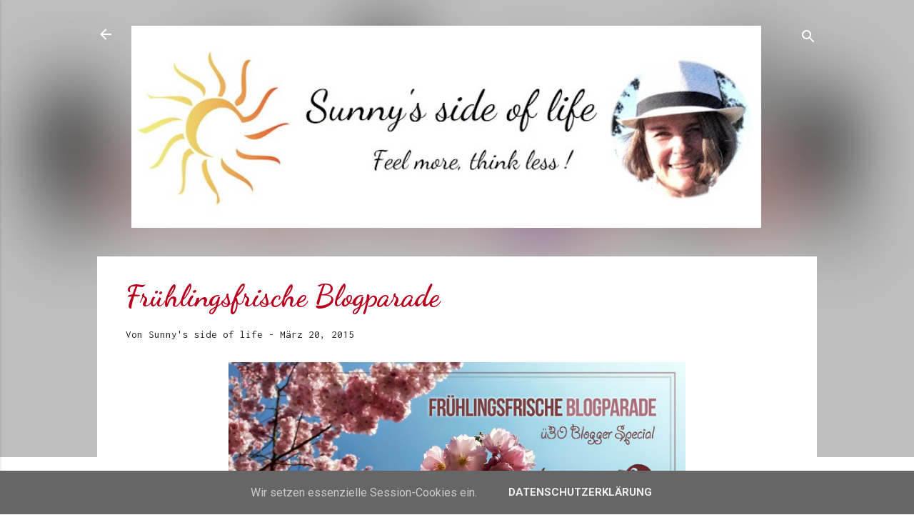

--- FILE ---
content_type: text/html; charset=UTF-8
request_url: https://www.sunnys-side-of-life.de/2015/03/fruhlingsfrische-blogparade.html
body_size: 37942
content:
<!DOCTYPE html>
<html dir='ltr' xmlns='http://www.w3.org/1999/xhtml' xmlns:b='http://www.google.com/2005/gml/b' xmlns:data='http://www.google.com/2005/gml/data' xmlns:expr='http://www.google.com/2005/gml/expr'>
<head>
<meta content='width=device-width, initial-scale=1' name='viewport'/>
<title>Frühlingsfrische Blogparade</title>
<meta content='text/html; charset=UTF-8' http-equiv='Content-Type'/>
<!-- Chrome, Firefox OS and Opera -->
<meta content='#ffffff' name='theme-color'/>
<!-- Windows Phone -->
<meta content='#ffffff' name='msapplication-navbutton-color'/>
<meta content='blogger' name='generator'/>
<link href='https://www.sunnys-side-of-life.de/favicon.ico' rel='icon' type='image/x-icon'/>
<link href='https://www.sunnys-side-of-life.de/2015/03/fruhlingsfrische-blogparade.html' rel='canonical'/>
<link rel="alternate" type="application/atom+xml" title="Sunny&#39;s side of life - nicht nur für große Frauen - Atom" href="https://www.sunnys-side-of-life.de/feeds/posts/default" />
<link rel="alternate" type="application/rss+xml" title="Sunny&#39;s side of life - nicht nur für große Frauen - RSS" href="https://www.sunnys-side-of-life.de/feeds/posts/default?alt=rss" />
<link rel="service.post" type="application/atom+xml" title="Sunny&#39;s side of life - nicht nur für große Frauen - Atom" href="https://www.blogger.com/feeds/7868145791557378034/posts/default" />

<link rel="alternate" type="application/atom+xml" title="Sunny&#39;s side of life - nicht nur für große Frauen - Atom" href="https://www.sunnys-side-of-life.de/feeds/4827871139344854677/comments/default" />
<!--Can't find substitution for tag [blog.ieCssRetrofitLinks]-->
<link href='https://blogger.googleusercontent.com/img/b/R29vZ2xl/AVvXsEgE3ORI-ZNEZSv9HwQ25mPrCdD1dt7xFmznqRcR1C9IrERaXqWZGQmslrt6ti7lIPKgp5r7teRtnzMFyy18Yva5Dr8qXrZvvZqAjGYTZAEKiZ_-fALaHlfgNJRal3uBtGsjioPKumkF7nhg/s1600/fruehlingsfrischeBlogparade_teaser_quer.jpg' rel='image_src'/>
<meta content='https://www.sunnys-side-of-life.de/2015/03/fruhlingsfrische-blogparade.html' property='og:url'/>
<meta content='Frühlingsfrische Blogparade' property='og:title'/>
<meta content='ü50 Blog - Tall Fashion? Ein entspanntes Mindset? Nachhaltige und achtsame Lebensführung? Musik, Fitness und Food? Dann bist Du hier richtig.' property='og:description'/>
<meta content='https://blogger.googleusercontent.com/img/b/R29vZ2xl/AVvXsEgE3ORI-ZNEZSv9HwQ25mPrCdD1dt7xFmznqRcR1C9IrERaXqWZGQmslrt6ti7lIPKgp5r7teRtnzMFyy18Yva5Dr8qXrZvvZqAjGYTZAEKiZ_-fALaHlfgNJRal3uBtGsjioPKumkF7nhg/w1200-h630-p-k-no-nu/fruehlingsfrischeBlogparade_teaser_quer.jpg' property='og:image'/>
<style type='text/css'>@font-face{font-family:'Damion';font-style:normal;font-weight:400;font-display:swap;src:url(//fonts.gstatic.com/s/damion/v15/hv-XlzJ3KEUe_YZkZGw2EzJwV9J-.woff2)format('woff2');unicode-range:U+0100-02BA,U+02BD-02C5,U+02C7-02CC,U+02CE-02D7,U+02DD-02FF,U+0304,U+0308,U+0329,U+1D00-1DBF,U+1E00-1E9F,U+1EF2-1EFF,U+2020,U+20A0-20AB,U+20AD-20C0,U+2113,U+2C60-2C7F,U+A720-A7FF;}@font-face{font-family:'Damion';font-style:normal;font-weight:400;font-display:swap;src:url(//fonts.gstatic.com/s/damion/v15/hv-XlzJ3KEUe_YZkamw2EzJwVw.woff2)format('woff2');unicode-range:U+0000-00FF,U+0131,U+0152-0153,U+02BB-02BC,U+02C6,U+02DA,U+02DC,U+0304,U+0308,U+0329,U+2000-206F,U+20AC,U+2122,U+2191,U+2193,U+2212,U+2215,U+FEFF,U+FFFD;}@font-face{font-family:'Dancing Script';font-style:normal;font-weight:700;font-display:swap;src:url(//fonts.gstatic.com/s/dancingscript/v29/If2cXTr6YS-zF4S-kcSWSVi_sxjsohD9F50Ruu7B1i03Rep8hNX6plRPjLo.woff2)format('woff2');unicode-range:U+0102-0103,U+0110-0111,U+0128-0129,U+0168-0169,U+01A0-01A1,U+01AF-01B0,U+0300-0301,U+0303-0304,U+0308-0309,U+0323,U+0329,U+1EA0-1EF9,U+20AB;}@font-face{font-family:'Dancing Script';font-style:normal;font-weight:700;font-display:swap;src:url(//fonts.gstatic.com/s/dancingscript/v29/If2cXTr6YS-zF4S-kcSWSVi_sxjsohD9F50Ruu7B1i03ROp8hNX6plRPjLo.woff2)format('woff2');unicode-range:U+0100-02BA,U+02BD-02C5,U+02C7-02CC,U+02CE-02D7,U+02DD-02FF,U+0304,U+0308,U+0329,U+1D00-1DBF,U+1E00-1E9F,U+1EF2-1EFF,U+2020,U+20A0-20AB,U+20AD-20C0,U+2113,U+2C60-2C7F,U+A720-A7FF;}@font-face{font-family:'Dancing Script';font-style:normal;font-weight:700;font-display:swap;src:url(//fonts.gstatic.com/s/dancingscript/v29/If2cXTr6YS-zF4S-kcSWSVi_sxjsohD9F50Ruu7B1i03Sup8hNX6plRP.woff2)format('woff2');unicode-range:U+0000-00FF,U+0131,U+0152-0153,U+02BB-02BC,U+02C6,U+02DA,U+02DC,U+0304,U+0308,U+0329,U+2000-206F,U+20AC,U+2122,U+2191,U+2193,U+2212,U+2215,U+FEFF,U+FFFD;}@font-face{font-family:'Inconsolata';font-style:normal;font-weight:400;font-stretch:100%;font-display:swap;src:url(//fonts.gstatic.com/s/inconsolata/v37/QldgNThLqRwH-OJ1UHjlKENVzkWGVkL3GZQmAwLYxYWI2qfdm7Lpp4U8WRL2l3WdycuJDETf.woff2)format('woff2');unicode-range:U+0102-0103,U+0110-0111,U+0128-0129,U+0168-0169,U+01A0-01A1,U+01AF-01B0,U+0300-0301,U+0303-0304,U+0308-0309,U+0323,U+0329,U+1EA0-1EF9,U+20AB;}@font-face{font-family:'Inconsolata';font-style:normal;font-weight:400;font-stretch:100%;font-display:swap;src:url(//fonts.gstatic.com/s/inconsolata/v37/QldgNThLqRwH-OJ1UHjlKENVzkWGVkL3GZQmAwLYxYWI2qfdm7Lpp4U8WRP2l3WdycuJDETf.woff2)format('woff2');unicode-range:U+0100-02BA,U+02BD-02C5,U+02C7-02CC,U+02CE-02D7,U+02DD-02FF,U+0304,U+0308,U+0329,U+1D00-1DBF,U+1E00-1E9F,U+1EF2-1EFF,U+2020,U+20A0-20AB,U+20AD-20C0,U+2113,U+2C60-2C7F,U+A720-A7FF;}@font-face{font-family:'Inconsolata';font-style:normal;font-weight:400;font-stretch:100%;font-display:swap;src:url(//fonts.gstatic.com/s/inconsolata/v37/QldgNThLqRwH-OJ1UHjlKENVzkWGVkL3GZQmAwLYxYWI2qfdm7Lpp4U8WR32l3WdycuJDA.woff2)format('woff2');unicode-range:U+0000-00FF,U+0131,U+0152-0153,U+02BB-02BC,U+02C6,U+02DA,U+02DC,U+0304,U+0308,U+0329,U+2000-206F,U+20AC,U+2122,U+2191,U+2193,U+2212,U+2215,U+FEFF,U+FFFD;}@font-face{font-family:'Playfair Display';font-style:normal;font-weight:900;font-display:swap;src:url(//fonts.gstatic.com/s/playfairdisplay/v40/nuFvD-vYSZviVYUb_rj3ij__anPXJzDwcbmjWBN2PKfsunDTbtPK-F2qC0usEw.woff2)format('woff2');unicode-range:U+0301,U+0400-045F,U+0490-0491,U+04B0-04B1,U+2116;}@font-face{font-family:'Playfair Display';font-style:normal;font-weight:900;font-display:swap;src:url(//fonts.gstatic.com/s/playfairdisplay/v40/nuFvD-vYSZviVYUb_rj3ij__anPXJzDwcbmjWBN2PKfsunDYbtPK-F2qC0usEw.woff2)format('woff2');unicode-range:U+0102-0103,U+0110-0111,U+0128-0129,U+0168-0169,U+01A0-01A1,U+01AF-01B0,U+0300-0301,U+0303-0304,U+0308-0309,U+0323,U+0329,U+1EA0-1EF9,U+20AB;}@font-face{font-family:'Playfair Display';font-style:normal;font-weight:900;font-display:swap;src:url(//fonts.gstatic.com/s/playfairdisplay/v40/nuFvD-vYSZviVYUb_rj3ij__anPXJzDwcbmjWBN2PKfsunDZbtPK-F2qC0usEw.woff2)format('woff2');unicode-range:U+0100-02BA,U+02BD-02C5,U+02C7-02CC,U+02CE-02D7,U+02DD-02FF,U+0304,U+0308,U+0329,U+1D00-1DBF,U+1E00-1E9F,U+1EF2-1EFF,U+2020,U+20A0-20AB,U+20AD-20C0,U+2113,U+2C60-2C7F,U+A720-A7FF;}@font-face{font-family:'Playfair Display';font-style:normal;font-weight:900;font-display:swap;src:url(//fonts.gstatic.com/s/playfairdisplay/v40/nuFvD-vYSZviVYUb_rj3ij__anPXJzDwcbmjWBN2PKfsunDXbtPK-F2qC0s.woff2)format('woff2');unicode-range:U+0000-00FF,U+0131,U+0152-0153,U+02BB-02BC,U+02C6,U+02DA,U+02DC,U+0304,U+0308,U+0329,U+2000-206F,U+20AC,U+2122,U+2191,U+2193,U+2212,U+2215,U+FEFF,U+FFFD;}@font-face{font-family:'Roboto';font-style:italic;font-weight:300;font-stretch:100%;font-display:swap;src:url(//fonts.gstatic.com/s/roboto/v50/KFOKCnqEu92Fr1Mu53ZEC9_Vu3r1gIhOszmOClHrs6ljXfMMLt_QuAX-k3Yi128m0kN2.woff2)format('woff2');unicode-range:U+0460-052F,U+1C80-1C8A,U+20B4,U+2DE0-2DFF,U+A640-A69F,U+FE2E-FE2F;}@font-face{font-family:'Roboto';font-style:italic;font-weight:300;font-stretch:100%;font-display:swap;src:url(//fonts.gstatic.com/s/roboto/v50/KFOKCnqEu92Fr1Mu53ZEC9_Vu3r1gIhOszmOClHrs6ljXfMMLt_QuAz-k3Yi128m0kN2.woff2)format('woff2');unicode-range:U+0301,U+0400-045F,U+0490-0491,U+04B0-04B1,U+2116;}@font-face{font-family:'Roboto';font-style:italic;font-weight:300;font-stretch:100%;font-display:swap;src:url(//fonts.gstatic.com/s/roboto/v50/KFOKCnqEu92Fr1Mu53ZEC9_Vu3r1gIhOszmOClHrs6ljXfMMLt_QuAT-k3Yi128m0kN2.woff2)format('woff2');unicode-range:U+1F00-1FFF;}@font-face{font-family:'Roboto';font-style:italic;font-weight:300;font-stretch:100%;font-display:swap;src:url(//fonts.gstatic.com/s/roboto/v50/KFOKCnqEu92Fr1Mu53ZEC9_Vu3r1gIhOszmOClHrs6ljXfMMLt_QuAv-k3Yi128m0kN2.woff2)format('woff2');unicode-range:U+0370-0377,U+037A-037F,U+0384-038A,U+038C,U+038E-03A1,U+03A3-03FF;}@font-face{font-family:'Roboto';font-style:italic;font-weight:300;font-stretch:100%;font-display:swap;src:url(//fonts.gstatic.com/s/roboto/v50/KFOKCnqEu92Fr1Mu53ZEC9_Vu3r1gIhOszmOClHrs6ljXfMMLt_QuHT-k3Yi128m0kN2.woff2)format('woff2');unicode-range:U+0302-0303,U+0305,U+0307-0308,U+0310,U+0312,U+0315,U+031A,U+0326-0327,U+032C,U+032F-0330,U+0332-0333,U+0338,U+033A,U+0346,U+034D,U+0391-03A1,U+03A3-03A9,U+03B1-03C9,U+03D1,U+03D5-03D6,U+03F0-03F1,U+03F4-03F5,U+2016-2017,U+2034-2038,U+203C,U+2040,U+2043,U+2047,U+2050,U+2057,U+205F,U+2070-2071,U+2074-208E,U+2090-209C,U+20D0-20DC,U+20E1,U+20E5-20EF,U+2100-2112,U+2114-2115,U+2117-2121,U+2123-214F,U+2190,U+2192,U+2194-21AE,U+21B0-21E5,U+21F1-21F2,U+21F4-2211,U+2213-2214,U+2216-22FF,U+2308-230B,U+2310,U+2319,U+231C-2321,U+2336-237A,U+237C,U+2395,U+239B-23B7,U+23D0,U+23DC-23E1,U+2474-2475,U+25AF,U+25B3,U+25B7,U+25BD,U+25C1,U+25CA,U+25CC,U+25FB,U+266D-266F,U+27C0-27FF,U+2900-2AFF,U+2B0E-2B11,U+2B30-2B4C,U+2BFE,U+3030,U+FF5B,U+FF5D,U+1D400-1D7FF,U+1EE00-1EEFF;}@font-face{font-family:'Roboto';font-style:italic;font-weight:300;font-stretch:100%;font-display:swap;src:url(//fonts.gstatic.com/s/roboto/v50/KFOKCnqEu92Fr1Mu53ZEC9_Vu3r1gIhOszmOClHrs6ljXfMMLt_QuGb-k3Yi128m0kN2.woff2)format('woff2');unicode-range:U+0001-000C,U+000E-001F,U+007F-009F,U+20DD-20E0,U+20E2-20E4,U+2150-218F,U+2190,U+2192,U+2194-2199,U+21AF,U+21E6-21F0,U+21F3,U+2218-2219,U+2299,U+22C4-22C6,U+2300-243F,U+2440-244A,U+2460-24FF,U+25A0-27BF,U+2800-28FF,U+2921-2922,U+2981,U+29BF,U+29EB,U+2B00-2BFF,U+4DC0-4DFF,U+FFF9-FFFB,U+10140-1018E,U+10190-1019C,U+101A0,U+101D0-101FD,U+102E0-102FB,U+10E60-10E7E,U+1D2C0-1D2D3,U+1D2E0-1D37F,U+1F000-1F0FF,U+1F100-1F1AD,U+1F1E6-1F1FF,U+1F30D-1F30F,U+1F315,U+1F31C,U+1F31E,U+1F320-1F32C,U+1F336,U+1F378,U+1F37D,U+1F382,U+1F393-1F39F,U+1F3A7-1F3A8,U+1F3AC-1F3AF,U+1F3C2,U+1F3C4-1F3C6,U+1F3CA-1F3CE,U+1F3D4-1F3E0,U+1F3ED,U+1F3F1-1F3F3,U+1F3F5-1F3F7,U+1F408,U+1F415,U+1F41F,U+1F426,U+1F43F,U+1F441-1F442,U+1F444,U+1F446-1F449,U+1F44C-1F44E,U+1F453,U+1F46A,U+1F47D,U+1F4A3,U+1F4B0,U+1F4B3,U+1F4B9,U+1F4BB,U+1F4BF,U+1F4C8-1F4CB,U+1F4D6,U+1F4DA,U+1F4DF,U+1F4E3-1F4E6,U+1F4EA-1F4ED,U+1F4F7,U+1F4F9-1F4FB,U+1F4FD-1F4FE,U+1F503,U+1F507-1F50B,U+1F50D,U+1F512-1F513,U+1F53E-1F54A,U+1F54F-1F5FA,U+1F610,U+1F650-1F67F,U+1F687,U+1F68D,U+1F691,U+1F694,U+1F698,U+1F6AD,U+1F6B2,U+1F6B9-1F6BA,U+1F6BC,U+1F6C6-1F6CF,U+1F6D3-1F6D7,U+1F6E0-1F6EA,U+1F6F0-1F6F3,U+1F6F7-1F6FC,U+1F700-1F7FF,U+1F800-1F80B,U+1F810-1F847,U+1F850-1F859,U+1F860-1F887,U+1F890-1F8AD,U+1F8B0-1F8BB,U+1F8C0-1F8C1,U+1F900-1F90B,U+1F93B,U+1F946,U+1F984,U+1F996,U+1F9E9,U+1FA00-1FA6F,U+1FA70-1FA7C,U+1FA80-1FA89,U+1FA8F-1FAC6,U+1FACE-1FADC,U+1FADF-1FAE9,U+1FAF0-1FAF8,U+1FB00-1FBFF;}@font-face{font-family:'Roboto';font-style:italic;font-weight:300;font-stretch:100%;font-display:swap;src:url(//fonts.gstatic.com/s/roboto/v50/KFOKCnqEu92Fr1Mu53ZEC9_Vu3r1gIhOszmOClHrs6ljXfMMLt_QuAf-k3Yi128m0kN2.woff2)format('woff2');unicode-range:U+0102-0103,U+0110-0111,U+0128-0129,U+0168-0169,U+01A0-01A1,U+01AF-01B0,U+0300-0301,U+0303-0304,U+0308-0309,U+0323,U+0329,U+1EA0-1EF9,U+20AB;}@font-face{font-family:'Roboto';font-style:italic;font-weight:300;font-stretch:100%;font-display:swap;src:url(//fonts.gstatic.com/s/roboto/v50/KFOKCnqEu92Fr1Mu53ZEC9_Vu3r1gIhOszmOClHrs6ljXfMMLt_QuAb-k3Yi128m0kN2.woff2)format('woff2');unicode-range:U+0100-02BA,U+02BD-02C5,U+02C7-02CC,U+02CE-02D7,U+02DD-02FF,U+0304,U+0308,U+0329,U+1D00-1DBF,U+1E00-1E9F,U+1EF2-1EFF,U+2020,U+20A0-20AB,U+20AD-20C0,U+2113,U+2C60-2C7F,U+A720-A7FF;}@font-face{font-family:'Roboto';font-style:italic;font-weight:300;font-stretch:100%;font-display:swap;src:url(//fonts.gstatic.com/s/roboto/v50/KFOKCnqEu92Fr1Mu53ZEC9_Vu3r1gIhOszmOClHrs6ljXfMMLt_QuAj-k3Yi128m0g.woff2)format('woff2');unicode-range:U+0000-00FF,U+0131,U+0152-0153,U+02BB-02BC,U+02C6,U+02DA,U+02DC,U+0304,U+0308,U+0329,U+2000-206F,U+20AC,U+2122,U+2191,U+2193,U+2212,U+2215,U+FEFF,U+FFFD;}@font-face{font-family:'Roboto';font-style:normal;font-weight:400;font-stretch:100%;font-display:swap;src:url(//fonts.gstatic.com/s/roboto/v50/KFO7CnqEu92Fr1ME7kSn66aGLdTylUAMa3GUBHMdazTgWw.woff2)format('woff2');unicode-range:U+0460-052F,U+1C80-1C8A,U+20B4,U+2DE0-2DFF,U+A640-A69F,U+FE2E-FE2F;}@font-face{font-family:'Roboto';font-style:normal;font-weight:400;font-stretch:100%;font-display:swap;src:url(//fonts.gstatic.com/s/roboto/v50/KFO7CnqEu92Fr1ME7kSn66aGLdTylUAMa3iUBHMdazTgWw.woff2)format('woff2');unicode-range:U+0301,U+0400-045F,U+0490-0491,U+04B0-04B1,U+2116;}@font-face{font-family:'Roboto';font-style:normal;font-weight:400;font-stretch:100%;font-display:swap;src:url(//fonts.gstatic.com/s/roboto/v50/KFO7CnqEu92Fr1ME7kSn66aGLdTylUAMa3CUBHMdazTgWw.woff2)format('woff2');unicode-range:U+1F00-1FFF;}@font-face{font-family:'Roboto';font-style:normal;font-weight:400;font-stretch:100%;font-display:swap;src:url(//fonts.gstatic.com/s/roboto/v50/KFO7CnqEu92Fr1ME7kSn66aGLdTylUAMa3-UBHMdazTgWw.woff2)format('woff2');unicode-range:U+0370-0377,U+037A-037F,U+0384-038A,U+038C,U+038E-03A1,U+03A3-03FF;}@font-face{font-family:'Roboto';font-style:normal;font-weight:400;font-stretch:100%;font-display:swap;src:url(//fonts.gstatic.com/s/roboto/v50/KFO7CnqEu92Fr1ME7kSn66aGLdTylUAMawCUBHMdazTgWw.woff2)format('woff2');unicode-range:U+0302-0303,U+0305,U+0307-0308,U+0310,U+0312,U+0315,U+031A,U+0326-0327,U+032C,U+032F-0330,U+0332-0333,U+0338,U+033A,U+0346,U+034D,U+0391-03A1,U+03A3-03A9,U+03B1-03C9,U+03D1,U+03D5-03D6,U+03F0-03F1,U+03F4-03F5,U+2016-2017,U+2034-2038,U+203C,U+2040,U+2043,U+2047,U+2050,U+2057,U+205F,U+2070-2071,U+2074-208E,U+2090-209C,U+20D0-20DC,U+20E1,U+20E5-20EF,U+2100-2112,U+2114-2115,U+2117-2121,U+2123-214F,U+2190,U+2192,U+2194-21AE,U+21B0-21E5,U+21F1-21F2,U+21F4-2211,U+2213-2214,U+2216-22FF,U+2308-230B,U+2310,U+2319,U+231C-2321,U+2336-237A,U+237C,U+2395,U+239B-23B7,U+23D0,U+23DC-23E1,U+2474-2475,U+25AF,U+25B3,U+25B7,U+25BD,U+25C1,U+25CA,U+25CC,U+25FB,U+266D-266F,U+27C0-27FF,U+2900-2AFF,U+2B0E-2B11,U+2B30-2B4C,U+2BFE,U+3030,U+FF5B,U+FF5D,U+1D400-1D7FF,U+1EE00-1EEFF;}@font-face{font-family:'Roboto';font-style:normal;font-weight:400;font-stretch:100%;font-display:swap;src:url(//fonts.gstatic.com/s/roboto/v50/KFO7CnqEu92Fr1ME7kSn66aGLdTylUAMaxKUBHMdazTgWw.woff2)format('woff2');unicode-range:U+0001-000C,U+000E-001F,U+007F-009F,U+20DD-20E0,U+20E2-20E4,U+2150-218F,U+2190,U+2192,U+2194-2199,U+21AF,U+21E6-21F0,U+21F3,U+2218-2219,U+2299,U+22C4-22C6,U+2300-243F,U+2440-244A,U+2460-24FF,U+25A0-27BF,U+2800-28FF,U+2921-2922,U+2981,U+29BF,U+29EB,U+2B00-2BFF,U+4DC0-4DFF,U+FFF9-FFFB,U+10140-1018E,U+10190-1019C,U+101A0,U+101D0-101FD,U+102E0-102FB,U+10E60-10E7E,U+1D2C0-1D2D3,U+1D2E0-1D37F,U+1F000-1F0FF,U+1F100-1F1AD,U+1F1E6-1F1FF,U+1F30D-1F30F,U+1F315,U+1F31C,U+1F31E,U+1F320-1F32C,U+1F336,U+1F378,U+1F37D,U+1F382,U+1F393-1F39F,U+1F3A7-1F3A8,U+1F3AC-1F3AF,U+1F3C2,U+1F3C4-1F3C6,U+1F3CA-1F3CE,U+1F3D4-1F3E0,U+1F3ED,U+1F3F1-1F3F3,U+1F3F5-1F3F7,U+1F408,U+1F415,U+1F41F,U+1F426,U+1F43F,U+1F441-1F442,U+1F444,U+1F446-1F449,U+1F44C-1F44E,U+1F453,U+1F46A,U+1F47D,U+1F4A3,U+1F4B0,U+1F4B3,U+1F4B9,U+1F4BB,U+1F4BF,U+1F4C8-1F4CB,U+1F4D6,U+1F4DA,U+1F4DF,U+1F4E3-1F4E6,U+1F4EA-1F4ED,U+1F4F7,U+1F4F9-1F4FB,U+1F4FD-1F4FE,U+1F503,U+1F507-1F50B,U+1F50D,U+1F512-1F513,U+1F53E-1F54A,U+1F54F-1F5FA,U+1F610,U+1F650-1F67F,U+1F687,U+1F68D,U+1F691,U+1F694,U+1F698,U+1F6AD,U+1F6B2,U+1F6B9-1F6BA,U+1F6BC,U+1F6C6-1F6CF,U+1F6D3-1F6D7,U+1F6E0-1F6EA,U+1F6F0-1F6F3,U+1F6F7-1F6FC,U+1F700-1F7FF,U+1F800-1F80B,U+1F810-1F847,U+1F850-1F859,U+1F860-1F887,U+1F890-1F8AD,U+1F8B0-1F8BB,U+1F8C0-1F8C1,U+1F900-1F90B,U+1F93B,U+1F946,U+1F984,U+1F996,U+1F9E9,U+1FA00-1FA6F,U+1FA70-1FA7C,U+1FA80-1FA89,U+1FA8F-1FAC6,U+1FACE-1FADC,U+1FADF-1FAE9,U+1FAF0-1FAF8,U+1FB00-1FBFF;}@font-face{font-family:'Roboto';font-style:normal;font-weight:400;font-stretch:100%;font-display:swap;src:url(//fonts.gstatic.com/s/roboto/v50/KFO7CnqEu92Fr1ME7kSn66aGLdTylUAMa3OUBHMdazTgWw.woff2)format('woff2');unicode-range:U+0102-0103,U+0110-0111,U+0128-0129,U+0168-0169,U+01A0-01A1,U+01AF-01B0,U+0300-0301,U+0303-0304,U+0308-0309,U+0323,U+0329,U+1EA0-1EF9,U+20AB;}@font-face{font-family:'Roboto';font-style:normal;font-weight:400;font-stretch:100%;font-display:swap;src:url(//fonts.gstatic.com/s/roboto/v50/KFO7CnqEu92Fr1ME7kSn66aGLdTylUAMa3KUBHMdazTgWw.woff2)format('woff2');unicode-range:U+0100-02BA,U+02BD-02C5,U+02C7-02CC,U+02CE-02D7,U+02DD-02FF,U+0304,U+0308,U+0329,U+1D00-1DBF,U+1E00-1E9F,U+1EF2-1EFF,U+2020,U+20A0-20AB,U+20AD-20C0,U+2113,U+2C60-2C7F,U+A720-A7FF;}@font-face{font-family:'Roboto';font-style:normal;font-weight:400;font-stretch:100%;font-display:swap;src:url(//fonts.gstatic.com/s/roboto/v50/KFO7CnqEu92Fr1ME7kSn66aGLdTylUAMa3yUBHMdazQ.woff2)format('woff2');unicode-range:U+0000-00FF,U+0131,U+0152-0153,U+02BB-02BC,U+02C6,U+02DA,U+02DC,U+0304,U+0308,U+0329,U+2000-206F,U+20AC,U+2122,U+2191,U+2193,U+2212,U+2215,U+FEFF,U+FFFD;}@font-face{font-family:'Roboto';font-style:normal;font-weight:700;font-stretch:100%;font-display:swap;src:url(//fonts.gstatic.com/s/roboto/v50/KFO7CnqEu92Fr1ME7kSn66aGLdTylUAMa3GUBHMdazTgWw.woff2)format('woff2');unicode-range:U+0460-052F,U+1C80-1C8A,U+20B4,U+2DE0-2DFF,U+A640-A69F,U+FE2E-FE2F;}@font-face{font-family:'Roboto';font-style:normal;font-weight:700;font-stretch:100%;font-display:swap;src:url(//fonts.gstatic.com/s/roboto/v50/KFO7CnqEu92Fr1ME7kSn66aGLdTylUAMa3iUBHMdazTgWw.woff2)format('woff2');unicode-range:U+0301,U+0400-045F,U+0490-0491,U+04B0-04B1,U+2116;}@font-face{font-family:'Roboto';font-style:normal;font-weight:700;font-stretch:100%;font-display:swap;src:url(//fonts.gstatic.com/s/roboto/v50/KFO7CnqEu92Fr1ME7kSn66aGLdTylUAMa3CUBHMdazTgWw.woff2)format('woff2');unicode-range:U+1F00-1FFF;}@font-face{font-family:'Roboto';font-style:normal;font-weight:700;font-stretch:100%;font-display:swap;src:url(//fonts.gstatic.com/s/roboto/v50/KFO7CnqEu92Fr1ME7kSn66aGLdTylUAMa3-UBHMdazTgWw.woff2)format('woff2');unicode-range:U+0370-0377,U+037A-037F,U+0384-038A,U+038C,U+038E-03A1,U+03A3-03FF;}@font-face{font-family:'Roboto';font-style:normal;font-weight:700;font-stretch:100%;font-display:swap;src:url(//fonts.gstatic.com/s/roboto/v50/KFO7CnqEu92Fr1ME7kSn66aGLdTylUAMawCUBHMdazTgWw.woff2)format('woff2');unicode-range:U+0302-0303,U+0305,U+0307-0308,U+0310,U+0312,U+0315,U+031A,U+0326-0327,U+032C,U+032F-0330,U+0332-0333,U+0338,U+033A,U+0346,U+034D,U+0391-03A1,U+03A3-03A9,U+03B1-03C9,U+03D1,U+03D5-03D6,U+03F0-03F1,U+03F4-03F5,U+2016-2017,U+2034-2038,U+203C,U+2040,U+2043,U+2047,U+2050,U+2057,U+205F,U+2070-2071,U+2074-208E,U+2090-209C,U+20D0-20DC,U+20E1,U+20E5-20EF,U+2100-2112,U+2114-2115,U+2117-2121,U+2123-214F,U+2190,U+2192,U+2194-21AE,U+21B0-21E5,U+21F1-21F2,U+21F4-2211,U+2213-2214,U+2216-22FF,U+2308-230B,U+2310,U+2319,U+231C-2321,U+2336-237A,U+237C,U+2395,U+239B-23B7,U+23D0,U+23DC-23E1,U+2474-2475,U+25AF,U+25B3,U+25B7,U+25BD,U+25C1,U+25CA,U+25CC,U+25FB,U+266D-266F,U+27C0-27FF,U+2900-2AFF,U+2B0E-2B11,U+2B30-2B4C,U+2BFE,U+3030,U+FF5B,U+FF5D,U+1D400-1D7FF,U+1EE00-1EEFF;}@font-face{font-family:'Roboto';font-style:normal;font-weight:700;font-stretch:100%;font-display:swap;src:url(//fonts.gstatic.com/s/roboto/v50/KFO7CnqEu92Fr1ME7kSn66aGLdTylUAMaxKUBHMdazTgWw.woff2)format('woff2');unicode-range:U+0001-000C,U+000E-001F,U+007F-009F,U+20DD-20E0,U+20E2-20E4,U+2150-218F,U+2190,U+2192,U+2194-2199,U+21AF,U+21E6-21F0,U+21F3,U+2218-2219,U+2299,U+22C4-22C6,U+2300-243F,U+2440-244A,U+2460-24FF,U+25A0-27BF,U+2800-28FF,U+2921-2922,U+2981,U+29BF,U+29EB,U+2B00-2BFF,U+4DC0-4DFF,U+FFF9-FFFB,U+10140-1018E,U+10190-1019C,U+101A0,U+101D0-101FD,U+102E0-102FB,U+10E60-10E7E,U+1D2C0-1D2D3,U+1D2E0-1D37F,U+1F000-1F0FF,U+1F100-1F1AD,U+1F1E6-1F1FF,U+1F30D-1F30F,U+1F315,U+1F31C,U+1F31E,U+1F320-1F32C,U+1F336,U+1F378,U+1F37D,U+1F382,U+1F393-1F39F,U+1F3A7-1F3A8,U+1F3AC-1F3AF,U+1F3C2,U+1F3C4-1F3C6,U+1F3CA-1F3CE,U+1F3D4-1F3E0,U+1F3ED,U+1F3F1-1F3F3,U+1F3F5-1F3F7,U+1F408,U+1F415,U+1F41F,U+1F426,U+1F43F,U+1F441-1F442,U+1F444,U+1F446-1F449,U+1F44C-1F44E,U+1F453,U+1F46A,U+1F47D,U+1F4A3,U+1F4B0,U+1F4B3,U+1F4B9,U+1F4BB,U+1F4BF,U+1F4C8-1F4CB,U+1F4D6,U+1F4DA,U+1F4DF,U+1F4E3-1F4E6,U+1F4EA-1F4ED,U+1F4F7,U+1F4F9-1F4FB,U+1F4FD-1F4FE,U+1F503,U+1F507-1F50B,U+1F50D,U+1F512-1F513,U+1F53E-1F54A,U+1F54F-1F5FA,U+1F610,U+1F650-1F67F,U+1F687,U+1F68D,U+1F691,U+1F694,U+1F698,U+1F6AD,U+1F6B2,U+1F6B9-1F6BA,U+1F6BC,U+1F6C6-1F6CF,U+1F6D3-1F6D7,U+1F6E0-1F6EA,U+1F6F0-1F6F3,U+1F6F7-1F6FC,U+1F700-1F7FF,U+1F800-1F80B,U+1F810-1F847,U+1F850-1F859,U+1F860-1F887,U+1F890-1F8AD,U+1F8B0-1F8BB,U+1F8C0-1F8C1,U+1F900-1F90B,U+1F93B,U+1F946,U+1F984,U+1F996,U+1F9E9,U+1FA00-1FA6F,U+1FA70-1FA7C,U+1FA80-1FA89,U+1FA8F-1FAC6,U+1FACE-1FADC,U+1FADF-1FAE9,U+1FAF0-1FAF8,U+1FB00-1FBFF;}@font-face{font-family:'Roboto';font-style:normal;font-weight:700;font-stretch:100%;font-display:swap;src:url(//fonts.gstatic.com/s/roboto/v50/KFO7CnqEu92Fr1ME7kSn66aGLdTylUAMa3OUBHMdazTgWw.woff2)format('woff2');unicode-range:U+0102-0103,U+0110-0111,U+0128-0129,U+0168-0169,U+01A0-01A1,U+01AF-01B0,U+0300-0301,U+0303-0304,U+0308-0309,U+0323,U+0329,U+1EA0-1EF9,U+20AB;}@font-face{font-family:'Roboto';font-style:normal;font-weight:700;font-stretch:100%;font-display:swap;src:url(//fonts.gstatic.com/s/roboto/v50/KFO7CnqEu92Fr1ME7kSn66aGLdTylUAMa3KUBHMdazTgWw.woff2)format('woff2');unicode-range:U+0100-02BA,U+02BD-02C5,U+02C7-02CC,U+02CE-02D7,U+02DD-02FF,U+0304,U+0308,U+0329,U+1D00-1DBF,U+1E00-1E9F,U+1EF2-1EFF,U+2020,U+20A0-20AB,U+20AD-20C0,U+2113,U+2C60-2C7F,U+A720-A7FF;}@font-face{font-family:'Roboto';font-style:normal;font-weight:700;font-stretch:100%;font-display:swap;src:url(//fonts.gstatic.com/s/roboto/v50/KFO7CnqEu92Fr1ME7kSn66aGLdTylUAMa3yUBHMdazQ.woff2)format('woff2');unicode-range:U+0000-00FF,U+0131,U+0152-0153,U+02BB-02BC,U+02C6,U+02DA,U+02DC,U+0304,U+0308,U+0329,U+2000-206F,U+20AC,U+2122,U+2191,U+2193,U+2212,U+2215,U+FEFF,U+FFFD;}</style>
<style id='page-skin-1' type='text/css'><!--
/*! normalize.css v3.0.1 | MIT License | git.io/normalize */html{font-family:sans-serif;-ms-text-size-adjust:100%;-webkit-text-size-adjust:100%}body{margin:0}article,aside,details,figcaption,figure,footer,header,hgroup,main,nav,section,summary{display:block}audio,canvas,progress,video{display:inline-block;vertical-align:baseline}audio:not([controls]){display:none;height:0}[hidden],template{display:none}a{background:transparent}a:active,a:hover{outline:0}abbr[title]{border-bottom:1px dotted}b,strong{font-weight:bold}dfn{font-style:italic}h1{font-size:2em;margin:.67em 0}mark{background:#ff0;color:#000}small{font-size:80%}sub,sup{font-size:75%;line-height:0;position:relative;vertical-align:baseline}sup{top:-0.5em}sub{bottom:-0.25em}img{border:0}svg:not(:root){overflow:hidden}figure{margin:1em 40px}hr{-moz-box-sizing:content-box;box-sizing:content-box;height:0}pre{overflow:auto}code,kbd,pre,samp{font-family:monospace,monospace;font-size:1em}button,input,optgroup,select,textarea{color:inherit;font:inherit;margin:0}button{overflow:visible}button,select{text-transform:none}button,html input[type="button"],input[type="reset"],input[type="submit"]{-webkit-appearance:button;cursor:pointer}button[disabled],html input[disabled]{cursor:default}button::-moz-focus-inner,input::-moz-focus-inner{border:0;padding:0}input{line-height:normal}input[type="checkbox"],input[type="radio"]{box-sizing:border-box;padding:0}input[type="number"]::-webkit-inner-spin-button,input[type="number"]::-webkit-outer-spin-button{height:auto}input[type="search"]{-webkit-appearance:textfield;-moz-box-sizing:content-box;-webkit-box-sizing:content-box;box-sizing:content-box}input[type="search"]::-webkit-search-cancel-button,input[type="search"]::-webkit-search-decoration{-webkit-appearance:none}fieldset{border:1px solid #c0c0c0;margin:0 2px;padding:.35em .625em .75em}legend{border:0;padding:0}textarea{overflow:auto}optgroup{font-weight:bold}table{border-collapse:collapse;border-spacing:0}td,th{padding:0}
/*!************************************************
* Blogger Template Style
* Name: Contempo
**************************************************/
body{
overflow-wrap:break-word;
word-break:break-word;
word-wrap:break-word
}
.hidden{
display:none
}
.invisible{
visibility:hidden
}
.container::after,.float-container::after{
clear:both;
content:'';
display:table
}
.clearboth{
clear:both
}
#comments .comment .comment-actions,.subscribe-popup .FollowByEmail .follow-by-email-submit,.widget.Profile .profile-link,.widget.Profile .profile-link.visit-profile{
background:0 0;
border:0;
box-shadow:none;
color:#b6001d;
cursor:pointer;
font-size:14px;
font-weight:700;
outline:0;
text-decoration:none;
text-transform:uppercase;
width:auto
}
.dim-overlay{
background-color:rgba(0,0,0,.54);
height:100vh;
left:0;
position:fixed;
top:0;
width:100%
}
#sharing-dim-overlay{
background-color:transparent
}
input::-ms-clear{
display:none
}
.blogger-logo,.svg-icon-24.blogger-logo{
fill:#ff9800;
opacity:1
}
.loading-spinner-large{
-webkit-animation:mspin-rotate 1.568s infinite linear;
animation:mspin-rotate 1.568s infinite linear;
height:48px;
overflow:hidden;
position:absolute;
width:48px;
z-index:200
}
.loading-spinner-large>div{
-webkit-animation:mspin-revrot 5332ms infinite steps(4);
animation:mspin-revrot 5332ms infinite steps(4)
}
.loading-spinner-large>div>div{
-webkit-animation:mspin-singlecolor-large-film 1333ms infinite steps(81);
animation:mspin-singlecolor-large-film 1333ms infinite steps(81);
background-size:100%;
height:48px;
width:3888px
}
.mspin-black-large>div>div,.mspin-grey_54-large>div>div{
background-image:url(https://www.blogblog.com/indie/mspin_black_large.svg)
}
.mspin-white-large>div>div{
background-image:url(https://www.blogblog.com/indie/mspin_white_large.svg)
}
.mspin-grey_54-large{
opacity:.54
}
@-webkit-keyframes mspin-singlecolor-large-film{
from{
-webkit-transform:translateX(0);
transform:translateX(0)
}
to{
-webkit-transform:translateX(-3888px);
transform:translateX(-3888px)
}
}
@keyframes mspin-singlecolor-large-film{
from{
-webkit-transform:translateX(0);
transform:translateX(0)
}
to{
-webkit-transform:translateX(-3888px);
transform:translateX(-3888px)
}
}
@-webkit-keyframes mspin-rotate{
from{
-webkit-transform:rotate(0);
transform:rotate(0)
}
to{
-webkit-transform:rotate(360deg);
transform:rotate(360deg)
}
}
@keyframes mspin-rotate{
from{
-webkit-transform:rotate(0);
transform:rotate(0)
}
to{
-webkit-transform:rotate(360deg);
transform:rotate(360deg)
}
}
@-webkit-keyframes mspin-revrot{
from{
-webkit-transform:rotate(0);
transform:rotate(0)
}
to{
-webkit-transform:rotate(-360deg);
transform:rotate(-360deg)
}
}
@keyframes mspin-revrot{
from{
-webkit-transform:rotate(0);
transform:rotate(0)
}
to{
-webkit-transform:rotate(-360deg);
transform:rotate(-360deg)
}
}
.skip-navigation{
background-color:#fff;
box-sizing:border-box;
color:#000;
display:block;
height:0;
left:0;
line-height:50px;
overflow:hidden;
padding-top:0;
position:fixed;
text-align:center;
top:0;
-webkit-transition:box-shadow .3s,height .3s,padding-top .3s;
transition:box-shadow .3s,height .3s,padding-top .3s;
width:100%;
z-index:900
}
.skip-navigation:focus{
box-shadow:0 4px 5px 0 rgba(0,0,0,.14),0 1px 10px 0 rgba(0,0,0,.12),0 2px 4px -1px rgba(0,0,0,.2);
height:50px
}
#main{
outline:0
}
.main-heading{
position:absolute;
clip:rect(1px,1px,1px,1px);
padding:0;
border:0;
height:1px;
width:1px;
overflow:hidden
}
.Attribution{
margin-top:1em;
text-align:center
}
.Attribution .blogger img,.Attribution .blogger svg{
vertical-align:bottom
}
.Attribution .blogger img{
margin-right:.5em
}
.Attribution div{
line-height:24px;
margin-top:.5em
}
.Attribution .copyright,.Attribution .image-attribution{
font-size:.7em;
margin-top:1.5em
}
.BLOG_mobile_video_class{
display:none
}
.bg-photo{
background-attachment:scroll!important
}
body .CSS_LIGHTBOX{
z-index:900
}
.extendable .show-less,.extendable .show-more{
border-color:#b6001d;
color:#b6001d;
margin-top:8px
}
.extendable .show-less.hidden,.extendable .show-more.hidden{
display:none
}
.inline-ad{
display:none;
max-width:100%;
overflow:hidden
}
.adsbygoogle{
display:block
}
#cookieChoiceInfo{
bottom:0;
top:auto
}
iframe.b-hbp-video{
border:0
}
.post-body img{
max-width:100%
}
.post-body iframe{
max-width:100%
}
.post-body a[imageanchor="1"]{
display:inline-block
}
.byline{
margin-right:1em
}
.byline:last-child{
margin-right:0
}
.link-copied-dialog{
max-width:520px;
outline:0
}
.link-copied-dialog .modal-dialog-buttons{
margin-top:8px
}
.link-copied-dialog .goog-buttonset-default{
background:0 0;
border:0
}
.link-copied-dialog .goog-buttonset-default:focus{
outline:0
}
.paging-control-container{
margin-bottom:16px
}
.paging-control-container .paging-control{
display:inline-block
}
.paging-control-container .comment-range-text::after,.paging-control-container .paging-control{
color:#b6001d
}
.paging-control-container .comment-range-text,.paging-control-container .paging-control{
margin-right:8px
}
.paging-control-container .comment-range-text::after,.paging-control-container .paging-control::after{
content:'\00B7';
cursor:default;
padding-left:8px;
pointer-events:none
}
.paging-control-container .comment-range-text:last-child::after,.paging-control-container .paging-control:last-child::after{
content:none
}
.byline.reactions iframe{
height:20px
}
.b-notification{
color:#000;
background-color:#fff;
border-bottom:solid 1px #000;
box-sizing:border-box;
padding:16px 32px;
text-align:center
}
.b-notification.visible{
-webkit-transition:margin-top .3s cubic-bezier(.4,0,.2,1);
transition:margin-top .3s cubic-bezier(.4,0,.2,1)
}
.b-notification.invisible{
position:absolute
}
.b-notification-close{
position:absolute;
right:8px;
top:8px
}
.no-posts-message{
line-height:40px;
text-align:center
}
@media screen and (max-width:800px){
body.item-view .post-body a[imageanchor="1"][style*="float: left;"],body.item-view .post-body a[imageanchor="1"][style*="float: right;"]{
float:none!important;
clear:none!important
}
body.item-view .post-body a[imageanchor="1"] img{
display:block;
height:auto;
margin:0 auto
}
body.item-view .post-body>.separator:first-child>a[imageanchor="1"]:first-child{
margin-top:20px
}
.post-body a[imageanchor]{
display:block
}
body.item-view .post-body a[imageanchor="1"], body.item-view .post-body a {
margin-left:0!important;
margin-right:0!important
}
body.item-view .post-body a[imageanchor="1"]+a[imageanchor="1"]{
margin-top:16px
}
}
.item-control{
display:none
}
#comments{
border-top:1px dashed rgba(0,0,0,.54);
margin-top:20px;
padding:20px
}
#comments .comment-thread ol{
margin:0;
padding-left:0;
padding-left:0
}
#comments .comment .comment-replybox-single,#comments .comment-thread .comment-replies{
margin-left:60px
}
#comments .comment-thread .thread-count{
display:none
}
#comments .comment{
list-style-type:none;
padding:0 0 30px;
position:relative
}
#comments .comment .comment{
padding-bottom:8px
}
.comment .avatar-image-container{
position:absolute
}
.comment .avatar-image-container img{
border-radius:50%
}
.avatar-image-container svg,.comment .avatar-image-container .avatar-icon{
border-radius:50%;
border:solid 1px #b6001d;
box-sizing:border-box;
fill:#b6001d;
height:35px;
margin:0;
padding:7px;
width:35px
}
.comment .comment-block{
margin-top:10px;
margin-left:60px;
padding-bottom:0
}
#comments .comment-author-header-wrapper{
margin-left:40px
}
#comments .comment .thread-expanded .comment-block{
padding-bottom:20px
}
#comments .comment .comment-header .user,#comments .comment .comment-header .user a{
color:#b6001d;
font-style:normal;
font-weight:700
}
#comments .comment .comment-actions{
bottom:0;
margin-bottom:15px;
position:absolute
}
#comments .comment .comment-actions>*{
margin-right:8px
}
#comments .comment .comment-header .datetime{
bottom:0;
color:rgba(182,0,29,.54);
display:inline-block;
font-size:13px;
font-style:italic;
margin-left:8px
}
#comments .comment .comment-footer .comment-timestamp a,#comments .comment .comment-header .datetime a{
color:rgba(182,0,29,.54)
}
#comments .comment .comment-content,.comment .comment-body{
margin-top:12px;
word-break:break-word
}
.comment-body{
margin-bottom:12px
}
#comments.embed[data-num-comments="0"]{
border:0;
margin-top:0;
padding-top:0
}
#comments.embed[data-num-comments="0"] #comment-post-message,#comments.embed[data-num-comments="0"] div.comment-form>p,#comments.embed[data-num-comments="0"] p.comment-footer{
display:none
}
#comment-editor-src{
display:none
}
.comments .comments-content .loadmore.loaded{
max-height:0;
opacity:0;
overflow:hidden
}
.extendable .remaining-items{
height:0;
overflow:hidden;
-webkit-transition:height .3s cubic-bezier(.4,0,.2,1);
transition:height .3s cubic-bezier(.4,0,.2,1)
}
.extendable .remaining-items.expanded{
height:auto
}
.svg-icon-24,.svg-icon-24-button{
cursor:pointer;
height:24px;
width:24px;
min-width:24px
}
.touch-icon{
margin:-12px;
padding:12px
}
.touch-icon:active,.touch-icon:focus{
background-color:rgba(153,153,153,.4);
border-radius:50%
}
svg:not(:root).touch-icon{
overflow:visible
}
html[dir=rtl] .rtl-reversible-icon{
-webkit-transform:scaleX(-1);
-ms-transform:scaleX(-1);
transform:scaleX(-1)
}
.svg-icon-24-button,.touch-icon-button{
background:0 0;
border:0;
margin:0;
outline:0;
padding:0
}
.touch-icon-button .touch-icon:active,.touch-icon-button .touch-icon:focus{
background-color:transparent
}
.touch-icon-button:active .touch-icon,.touch-icon-button:focus .touch-icon{
background-color:rgba(153,153,153,.4);
border-radius:50%
}
.Profile .default-avatar-wrapper .avatar-icon{
border-radius:50%;
border:solid 1px #b6001d;
box-sizing:border-box;
fill:#b6001d;
margin:0
}
.Profile .individual .default-avatar-wrapper .avatar-icon{
padding:25px
}
.Profile .individual .avatar-icon,.Profile .individual .profile-img{
height:120px;
width:120px
}
.Profile .team .default-avatar-wrapper .avatar-icon{
padding:8px
}
.Profile .team .avatar-icon,.Profile .team .default-avatar-wrapper,.Profile .team .profile-img{
height:40px;
width:40px
}
.snippet-container{
margin:0;
position:relative;
overflow:hidden
}
.snippet-fade{
bottom:0;
box-sizing:border-box;
position:absolute;
width:96px
}
.snippet-fade{
right:0
}
.snippet-fade:after{
content:'\2026'
}
.snippet-fade:after{
float:right
}
.post-bottom{
-webkit-box-align:center;
-webkit-align-items:center;
-ms-flex-align:center;
align-items:center;
display:-webkit-box;
display:-webkit-flex;
display:-ms-flexbox;
display:flex;
-webkit-flex-wrap:wrap;
-ms-flex-wrap:wrap;
flex-wrap:wrap
}
.post-footer{
-webkit-box-flex:1;
-webkit-flex:1 1 auto;
-ms-flex:1 1 auto;
flex:1 1 auto;
-webkit-flex-wrap:wrap;
-ms-flex-wrap:wrap;
flex-wrap:wrap;
-webkit-box-ordinal-group:2;
-webkit-order:1;
-ms-flex-order:1;
order:1
}
.post-footer>*{
-webkit-box-flex:0;
-webkit-flex:0 1 auto;
-ms-flex:0 1 auto;
flex:0 1 auto
}
.post-footer .byline:last-child{
margin-right:1em
}
.jump-link{
-webkit-box-flex:0;
-webkit-flex:0 0 auto;
-ms-flex:0 0 auto;
flex:0 0 auto;
-webkit-box-ordinal-group:3;
-webkit-order:2;
-ms-flex-order:2;
order:2
}
.centered-top-container.sticky{
left:0;
position:fixed;
right:0;
top:0;
width:auto;
z-index:50;
-webkit-transition-property:opacity,-webkit-transform;
transition-property:opacity,-webkit-transform;
transition-property:transform,opacity;
transition-property:transform,opacity,-webkit-transform;
-webkit-transition-duration:.2s;
transition-duration:.2s;
-webkit-transition-timing-function:cubic-bezier(.4,0,.2,1);
transition-timing-function:cubic-bezier(.4,0,.2,1)
}
.centered-top-placeholder{
display:none
}
.collapsed-header .centered-top-placeholder{
display:block
}
.centered-top-container .Header .replaced h1,.centered-top-placeholder .Header .replaced h1{
display:none
}
.centered-top-container.sticky .Header .replaced h1{
display:block
}
.centered-top-container.sticky .Header .header-widget{
background:0 0
}
.centered-top-container.sticky .Header .header-image-wrapper{
display:none
}
.centered-top-container img,.centered-top-placeholder img{
max-width:100%
}
.collapsible{
-webkit-transition:height .3s cubic-bezier(.4,0,.2,1);
transition:height .3s cubic-bezier(.4,0,.2,1)
}
.collapsible,.collapsible>summary{
display:block;
overflow:hidden
}
.collapsible>:not(summary){
display:none
}
.collapsible[open]>:not(summary){
display:block
}
.collapsible:focus,.collapsible>summary:focus{
outline:0
}
.collapsible>summary{
cursor:pointer;
display:block;
padding:0
}
.collapsible:focus>summary,.collapsible>summary:focus{
background-color:transparent
}
.collapsible>summary::-webkit-details-marker{
display:none
}
.collapsible-title{
-webkit-box-align:center;
-webkit-align-items:center;
-ms-flex-align:center;
align-items:center;
display:-webkit-box;
display:-webkit-flex;
display:-ms-flexbox;
display:flex
}
.collapsible-title .title{
-webkit-box-flex:1;
-webkit-flex:1 1 auto;
-ms-flex:1 1 auto;
flex:1 1 auto;
-webkit-box-ordinal-group:1;
-webkit-order:0;
-ms-flex-order:0;
order:0;
overflow:hidden;
text-overflow:ellipsis;
white-space:nowrap
}
.collapsible-title .chevron-down,.collapsible[open] .collapsible-title .chevron-up{
display:block
}
.collapsible-title .chevron-up,.collapsible[open] .collapsible-title .chevron-down{
display:none
}
.flat-button{
cursor:pointer;
display:inline-block;
font-weight:700;
text-transform:uppercase;
border-radius:2px;
padding:8px;
margin:-8px
}
.flat-icon-button{
background:0 0;
border:0;
margin:0;
outline:0;
padding:0;
margin:-12px;
padding:12px;
cursor:pointer;
box-sizing:content-box;
display:inline-block;
line-height:0
}
.flat-icon-button,.flat-icon-button .splash-wrapper{
border-radius:50%
}
.flat-icon-button .splash.animate{
-webkit-animation-duration:.3s;
animation-duration:.3s
}
.overflowable-container{
max-height:46px;
overflow:hidden;
position:relative
}
.overflow-button{
cursor:pointer
}
#overflowable-dim-overlay{
background:0 0
}
.overflow-popup{
box-shadow:0 2px 2px 0 rgba(0,0,0,.14),0 3px 1px -2px rgba(0,0,0,.2),0 1px 5px 0 rgba(0,0,0,.12);
background-color:#ffffff;
left:0;
max-width:calc(100% - 32px);
position:absolute;
top:0;
visibility:hidden;
z-index:101
}
.overflow-popup ul{
list-style:none
}
.overflow-popup .tabs li,.overflow-popup li{
display:block;
height:auto
}
.overflow-popup .tabs li{
padding-left:0;
padding-right:0
}
.overflow-button.hidden,.overflow-popup .tabs li.hidden,.overflow-popup li.hidden{
display:none
}
.pill-button{
background:0 0;
border:1px solid;
border-radius:12px;
cursor:pointer;
display:inline-block;
padding:4px 16px;
text-transform:uppercase
}
.ripple{
position:relative
}
.ripple>*{
z-index:1
}
.splash-wrapper{
bottom:0;
left:0;
overflow:hidden;
pointer-events:none;
position:absolute;
right:0;
top:0;
z-index:0
}
.splash{
background:#ccc;
border-radius:100%;
display:block;
opacity:.6;
position:absolute;
-webkit-transform:scale(0);
-ms-transform:scale(0);
transform:scale(0)
}
.splash.animate{
-webkit-animation:ripple-effect .4s linear;
animation:ripple-effect .4s linear
}
@-webkit-keyframes ripple-effect{
100%{
opacity:0;
-webkit-transform:scale(2.5);
transform:scale(2.5)
}
}
@keyframes ripple-effect{
100%{
opacity:0;
-webkit-transform:scale(2.5);
transform:scale(2.5)
}
}
.search{
display:-webkit-box;
display:-webkit-flex;
display:-ms-flexbox;
display:flex;
line-height:24px;
width:24px
}
.search.focused{
width:100%
}
.search.focused .section{
width:100%
}
.search form{
z-index:101
}
.search h3{
display:none
}
.search form{
display:-webkit-box;
display:-webkit-flex;
display:-ms-flexbox;
display:flex;
-webkit-box-flex:1;
-webkit-flex:1 0 0;
-ms-flex:1 0 0px;
flex:1 0 0;
border-bottom:solid 1px transparent;
padding-bottom:8px
}
.search form>*{
display:none
}
.search.focused form>*{
display:block
}
.search .search-input label{
display:none
}
.centered-top-placeholder.cloned .search form{
z-index:30
}
.search.focused form{
border-color:#b6001d;
position:relative;
width:auto
}
.collapsed-header .centered-top-container .search.focused form{
border-bottom-color:transparent
}
.search-expand{
-webkit-box-flex:0;
-webkit-flex:0 0 auto;
-ms-flex:0 0 auto;
flex:0 0 auto
}
.search-expand-text{
display:none
}
.search-close{
display:inline;
vertical-align:middle
}
.search-input{
-webkit-box-flex:1;
-webkit-flex:1 0 1px;
-ms-flex:1 0 1px;
flex:1 0 1px
}
.search-input input{
background:0 0;
border:0;
box-sizing:border-box;
color:#b6001d;
display:inline-block;
outline:0;
width:calc(100% - 48px)
}
.search-input input.no-cursor{
color:transparent;
text-shadow:0 0 0 #b6001d
}
.collapsed-header .centered-top-container .search-action,.collapsed-header .centered-top-container .search-input input{
color:#b6001d
}
.collapsed-header .centered-top-container .search-input input.no-cursor{
color:transparent;
text-shadow:0 0 0 #b6001d
}
.collapsed-header .centered-top-container .search-input input.no-cursor:focus,.search-input input.no-cursor:focus{
outline:0
}
.search-focused>*{
visibility:hidden
}
.search-focused .search,.search-focused .search-icon{
visibility:visible
}
.search.focused .search-action{
display:block
}
.search.focused .search-action:disabled{
opacity:.3
}
.widget.Sharing .sharing-button{
display:none
}
.widget.Sharing .sharing-buttons li{
padding:0
}
.widget.Sharing .sharing-buttons li span{
display:none
}
.post-share-buttons{
position:relative
}
.centered-bottom .share-buttons .svg-icon-24,.share-buttons .svg-icon-24{
fill:#b6001d
}
.sharing-open.touch-icon-button:active .touch-icon,.sharing-open.touch-icon-button:focus .touch-icon{
background-color:transparent
}
.share-buttons{
background-color:#ffffff;
border-radius:2px;
box-shadow:0 2px 2px 0 rgba(0,0,0,.14),0 3px 1px -2px rgba(0,0,0,.2),0 1px 5px 0 rgba(0,0,0,.12);
color:rgba(0, 0, 0, 0.54);
list-style:none;
margin:0;
padding:8px 0;
position:absolute;
top:-11px;
min-width:200px;
z-index:101
}
.share-buttons.hidden{
display:none
}
.sharing-button{
background:0 0;
border:0;
margin:0;
outline:0;
padding:0;
cursor:pointer
}
.share-buttons li{
margin:0;
height:48px
}
.share-buttons li:last-child{
margin-bottom:0
}
.share-buttons li .sharing-platform-button{
box-sizing:border-box;
cursor:pointer;
display:block;
height:100%;
margin-bottom:0;
padding:0 16px;
position:relative;
width:100%
}
.share-buttons li .sharing-platform-button:focus,.share-buttons li .sharing-platform-button:hover{
background-color:rgba(128,128,128,.1);
outline:0
}
.share-buttons li svg[class*=" sharing-"],.share-buttons li svg[class^=sharing-]{
position:absolute;
top:10px
}
.share-buttons li span.sharing-platform-button{
position:relative;
top:0
}
.share-buttons li .platform-sharing-text{
display:block;
font-size:16px;
line-height:48px;
white-space:nowrap
}
.share-buttons li .platform-sharing-text{
margin-left:56px
}
.sidebar-container{
background-color:#ffffff;
max-width:372px;
overflow-y:auto;
-webkit-transition-property:-webkit-transform;
transition-property:-webkit-transform;
transition-property:transform;
transition-property:transform,-webkit-transform;
-webkit-transition-duration:.3s;
transition-duration:.3s;
-webkit-transition-timing-function:cubic-bezier(0,0,.2,1);
transition-timing-function:cubic-bezier(0,0,.2,1);
width:372px;
z-index:101;
-webkit-overflow-scrolling:touch
}
.sidebar-container .navigation{
line-height:0;
padding:16px
}
.sidebar-container .sidebar-back{
cursor:pointer
}
.sidebar-container .widget{
background:0 0;
margin:0 16px;
padding:16px 0
}
.sidebar-container .widget .title{
color:#212121;
margin:0
}
.sidebar-container .widget ul{
list-style:none;
margin:0;
padding:0
}
.sidebar-container .widget ul ul{
margin-left:1em
}
.sidebar-container .widget li{
font-size:16px;
line-height:normal
}
.sidebar-container .widget+.widget{
border-top:1px dashed #ffffff
}
.BlogArchive li{
margin:16px 0
}
.BlogArchive li:last-child{
margin-bottom:0
}
.Label li a{
display:inline-block
}
.BlogArchive .post-count,.Label .label-count{
float:right;
margin-left:.25em
}
.BlogArchive .post-count::before,.Label .label-count::before{
content:'('
}
.BlogArchive .post-count::after,.Label .label-count::after{
content:')'
}
.widget.Translate .skiptranslate>div{
display:block!important
}
.widget.Profile .profile-link{
display:-webkit-box;
display:-webkit-flex;
display:-ms-flexbox;
display:flex
}
.widget.Profile .team-member .default-avatar-wrapper,.widget.Profile .team-member .profile-img{
-webkit-box-flex:0;
-webkit-flex:0 0 auto;
-ms-flex:0 0 auto;
flex:0 0 auto;
margin-right:1em
}
.widget.Profile .individual .profile-link{
-webkit-box-orient:vertical;
-webkit-box-direction:normal;
-webkit-flex-direction:column;
-ms-flex-direction:column;
flex-direction:column
}
.widget.Profile .team .profile-link .profile-name{
-webkit-align-self:center;
-ms-flex-item-align:center;
-ms-grid-row-align:center;
align-self:center;
display:block;
-webkit-box-flex:1;
-webkit-flex:1 1 auto;
-ms-flex:1 1 auto;
flex:1 1 auto
}
.dim-overlay{
background-color:rgba(0,0,0,.54);
z-index:100
}
body.sidebar-visible{
overflow-y:hidden
}
@media screen and (max-width:2027px){
.sidebar-container{
bottom:0;
position:fixed;
top:0;
left:0;
right:auto
}
.sidebar-container.sidebar-invisible{
-webkit-transition-timing-function:cubic-bezier(.4,0,.6,1);
transition-timing-function:cubic-bezier(.4,0,.6,1);
-webkit-transform:translateX(-372px);
-ms-transform:translateX(-372px);
transform:translateX(-372px)
}
}
@media screen and (min-width:2028px){
.sidebar-container{
position:absolute;
top:0;
left:0;
right:auto
}
.sidebar-container .navigation{
display:none
}
}
.dialog{
box-shadow:0 2px 2px 0 rgba(0,0,0,.14),0 3px 1px -2px rgba(0,0,0,.2),0 1px 5px 0 rgba(0,0,0,.12);
background:#ffffff;
box-sizing:border-box;
color:#212121;
padding:30px;
position:fixed;
text-align:center;
width:calc(100% - 24px);
z-index:101
}
.dialog input[type=email],.dialog input[type=text]{
background-color:transparent;
border:0;
border-bottom:solid 1px rgba(33,33,33,.12);
color:#212121;
display:block;
font-family:Inconsolata;
font-size:16px;
line-height:24px;
margin:auto;
padding-bottom:7px;
outline:0;
text-align:center;
width:100%
}
.dialog input[type=email]::-webkit-input-placeholder,.dialog input[type=text]::-webkit-input-placeholder{
color:#212121
}
.dialog input[type=email]::-moz-placeholder,.dialog input[type=text]::-moz-placeholder{
color:#212121
}
.dialog input[type=email]:-ms-input-placeholder,.dialog input[type=text]:-ms-input-placeholder{
color:#212121
}
.dialog input[type=email]::placeholder,.dialog input[type=text]::placeholder{
color:#212121
}
.dialog input[type=email]:focus,.dialog input[type=text]:focus{
border-bottom:solid 2px #b6001d;
padding-bottom:6px
}
.dialog input.no-cursor{
color:transparent;
text-shadow:0 0 0 #212121
}
.dialog input.no-cursor:focus{
outline:0
}
.dialog input.no-cursor:focus{
outline:0
}
.dialog input[type=submit]{
font-family:Inconsolata
}
.dialog .goog-buttonset-default{
color:#b6001d
}
.subscribe-popup{
max-width:364px
}
.subscribe-popup h3{
color:#b6001d;
font-size:1.8em;
margin-top:0
}
.subscribe-popup .FollowByEmail h3{
display:none
}
.subscribe-popup .FollowByEmail .follow-by-email-submit{
color:#b6001d;
display:inline-block;
margin:0 auto;
margin-top:24px;
width:auto;
white-space:normal
}
.subscribe-popup .FollowByEmail .follow-by-email-submit:disabled{
cursor:default;
opacity:.3
}
@media (max-width:800px){
.blog-name div.widget.Subscribe{
margin-bottom:16px
}
body.item-view .blog-name div.widget.Subscribe{
margin:8px auto 16px auto;
width:100%
}
}
.tabs{
list-style:none
}
.tabs li{
display:inline-block
}
.tabs li a{
cursor:pointer;
display:inline-block;
font-weight:700;
text-transform:uppercase;
padding:12px 8px
}
.tabs .selected{
border-bottom:4px solid #b6001d
}
.tabs .selected a{
color:#b6001d
}
body#layout .bg-photo,body#layout .bg-photo-overlay{
display:none
}
body#layout .page_body{
padding:0;
position:relative;
top:0
}
body#layout .page{
display:inline-block;
left:inherit;
position:relative;
vertical-align:top;
width:540px
}
body#layout .centered{
max-width:954px
}
body#layout .navigation{
display:none
}
body#layout .sidebar-container{
display:inline-block;
width:40%
}
body#layout .hamburger-menu,body#layout .search{
display:none
}
.centered-top-container .svg-icon-24,body.collapsed-header .centered-top-placeholder .svg-icon-24{
fill:#ffffff
}
.sidebar-container .svg-icon-24{
fill:#707070
}
.centered-bottom .svg-icon-24,body.collapsed-header .centered-top-container .svg-icon-24{
fill:#b6001d
}
.centered-bottom .share-buttons .svg-icon-24,.share-buttons .svg-icon-24{
fill:#b6001d
}
body{
background-color:#ffffff;
color:#212121;
font:normal normal 15px Inconsolata;
margin:0;
min-height:100vh
}
img{
max-width:100%
}
h3{
color:#212121;
font-size:16px
}
a{
text-decoration:none;
color:#b6001d
}
a:visited{
color:#868686
}
a:hover{
color:#868686
}
blockquote{
color:#212121;
font:italic normal 22px Inconsolata;
font-size:x-large;
text-align:center
}
.pill-button{
font-size:12px
}
.bg-photo-container{
height:640px;
overflow:hidden;
position:absolute;
width:100%;
z-index:1
}
.bg-photo{
background:#ffffff url(//1.bp.blogspot.com/-uvtYn9h6Biw/WP5S7nael8I/AAAAAAAARfk/g5yYTRci830TrI4SALLfAIlMQT7REprfACK4B/s0/headerdamen5.jpg) repeat fixed top center;
background-attachment:scroll;
background-size:cover;
-webkit-filter:blur(50px);
filter:blur(50px);
height:calc(100% + 2 * 50px);
left:-50px;
position:absolute;
top:-50px;
width:calc(100% + 2 * 50px)
}
.bg-photo-overlay{
background:rgba(0,0,0,.26);
background-size:cover;
height:640px;
position:absolute;
width:100%;
z-index:2
}
.hamburger-menu{
float:left;
margin-top:0
}
.sticky .hamburger-menu{
float:none;
position:absolute
}
.search{
border-bottom:solid 1px rgba(182, 0, 29, 0);
float:right;
position:relative;
-webkit-transition-property:width;
transition-property:width;
-webkit-transition-duration:.5s;
transition-duration:.5s;
-webkit-transition-timing-function:cubic-bezier(.4,0,.2,1);
transition-timing-function:cubic-bezier(.4,0,.2,1);
z-index:101
}
.search .dim-overlay{
background-color:transparent
}
.search form{
height:36px;
-webkit-transition-property:border-color;
transition-property:border-color;
-webkit-transition-delay:.5s;
transition-delay:.5s;
-webkit-transition-duration:.2s;
transition-duration:.2s;
-webkit-transition-timing-function:cubic-bezier(.4,0,.2,1);
transition-timing-function:cubic-bezier(.4,0,.2,1)
}
.search.focused{
width:calc(100% - 48px)
}
.search.focused form{
display:-webkit-box;
display:-webkit-flex;
display:-ms-flexbox;
display:flex;
-webkit-box-flex:1;
-webkit-flex:1 0 1px;
-ms-flex:1 0 1px;
flex:1 0 1px;
border-color:#b6001d;
margin-left:-24px;
padding-left:36px;
position:relative;
width:auto
}
.item-view .search,.sticky .search{
right:0;
float:none;
margin-left:0;
position:absolute
}
.item-view .search.focused,.sticky .search.focused{
width:calc(100% - 50px)
}
.item-view .search.focused form,.sticky .search.focused form{
border-bottom-color:#212121
}
.centered-top-placeholder.cloned .search form{
z-index:30
}
.search_button{
-webkit-box-flex:0;
-webkit-flex:0 0 24px;
-ms-flex:0 0 24px;
flex:0 0 24px;
-webkit-box-orient:vertical;
-webkit-box-direction:normal;
-webkit-flex-direction:column;
-ms-flex-direction:column;
flex-direction:column
}
.search_button svg{
margin-top:0
}
.search-input{
height:48px
}
.search-input input{
display:block;
color:rgba(0, 0, 0, 0.54);
font:normal normal 22px Inconsolata;
height:48px;
line-height:48px;
padding:0;
width:100%
}
.search-input input::-webkit-input-placeholder{
color:rgba(255, 255, 255, 0.30);
opacity:.3
}
.search-input input::-moz-placeholder{
color:rgba(255, 255, 255, 0.30);
opacity:.3
}
.search-input input:-ms-input-placeholder{
color:rgba(255, 255, 255, 0.30);
opacity:.3
}
.search-input input::placeholder{
color:rgba(255, 255, 255, 0.30);
opacity:.3
}
.search-action{
background:0 0;
border:0;
color:#b6001d;
cursor:pointer;
display:none;
height:48px;
margin-top:0
}
.sticky .search-action{
color:#212121
}
.search.focused .search-action{
display:block
}
.search.focused .search-action:disabled{
opacity:.3
}
.page_body{
position:relative;
z-index:20
}
.page_body .widget{
margin-bottom:16px
}
.page_body .centered{
box-sizing:border-box;
display:-webkit-box;
display:-webkit-flex;
display:-ms-flexbox;
display:flex;
-webkit-box-orient:vertical;
-webkit-box-direction:normal;
-webkit-flex-direction:column;
-ms-flex-direction:column;
flex-direction:column;
margin:0 auto;
max-width:1040px;
min-height:100vh;
padding:24px 0
}
.page_body .centered>*{
-webkit-box-flex:0;
-webkit-flex:0 0 auto;
-ms-flex:0 0 auto;
flex:0 0 auto
}
.page_body .centered>#footer{
margin-top:auto
}
.blog-name{
margin:24px 0 16px 0
}
.item-view .blog-name,.sticky .blog-name{
box-sizing:border-box;
margin-left:36px;
min-height:48px;
opacity:1;
padding-top:12px
}
.blog-name .subscribe-section-container{
margin-bottom:32px;
text-align:center;
-webkit-transition-property:opacity;
transition-property:opacity;
-webkit-transition-duration:.5s;
transition-duration:.5s
}
.item-view .blog-name .subscribe-section-container,.sticky .blog-name .subscribe-section-container{
margin:0 0 8px 0
}
.blog-name .PageList{
margin-top:16px;
padding-top:8px;
text-align:center
}
.blog-name .PageList .overflowable-contents{
width:100%
}
.blog-name .PageList h3.title{
color:#b6001d;
margin:8px auto;
text-align:center;
width:100%
}
.centered-top-container .blog-name{
-webkit-transition-property:opacity;
transition-property:opacity;
-webkit-transition-duration:.5s;
transition-duration:.5s
}
.item-view .return_link{
margin-bottom:12px;
margin-top:12px;
position:absolute
}
.item-view .blog-name{
display:-webkit-box;
display:-webkit-flex;
display:-ms-flexbox;
display:flex;
-webkit-flex-wrap:wrap;
-ms-flex-wrap:wrap;
flex-wrap:wrap;
margin:0 48px 27px 48px
}
.item-view .subscribe-section-container{
-webkit-box-flex:0;
-webkit-flex:0 0 auto;
-ms-flex:0 0 auto;
flex:0 0 auto
}
.item-view #header,.item-view .Header{
margin-bottom:5px;
margin-right:15px
}
.item-view .sticky .Header{
margin-bottom:0
}
.item-view .Header p{
margin:10px 0 0 0;
text-align:left
}
.item-view .post-share-buttons-bottom{
margin-right:16px
}
.sticky{
background:#ffffff;
box-shadow:0 0 20px 0 rgba(0,0,0,.7);
box-sizing:border-box;
margin-left:0
}
.sticky #header{
margin-bottom:8px;
margin-right:8px
}
.sticky .centered-top{
margin:4px auto;
max-width:1008px;
min-height:48px
}
.sticky .blog-name{
display:-webkit-box;
display:-webkit-flex;
display:-ms-flexbox;
display:flex;
margin:0 48px
}
.sticky .blog-name #header{
-webkit-box-flex:0;
-webkit-flex:0 1 auto;
-ms-flex:0 1 auto;
flex:0 1 auto;
-webkit-box-ordinal-group:2;
-webkit-order:1;
-ms-flex-order:1;
order:1;
overflow:hidden
}
.sticky .blog-name .subscribe-section-container{
-webkit-box-flex:0;
-webkit-flex:0 0 auto;
-ms-flex:0 0 auto;
flex:0 0 auto;
-webkit-box-ordinal-group:3;
-webkit-order:2;
-ms-flex-order:2;
order:2
}
.sticky .Header h1{
overflow:hidden;
text-overflow:ellipsis;
white-space:nowrap;
margin-right:-10px;
margin-bottom:-10px;
padding-right:10px;
padding-bottom:10px
}
.sticky .Header p{
display:none
}
.sticky .PageList{
display:none
}
.search-focused>*{
visibility:visible
}
.search-focused .hamburger-menu{
visibility:visible
}
.item-view .search-focused .blog-name,.sticky .search-focused .blog-name{
opacity:0
}
.centered-bottom,.centered-top-container,.centered-top-placeholder{
padding:0 16px
}
.centered-top{
position:relative
}
.item-view .centered-top.search-focused .subscribe-section-container,.sticky .centered-top.search-focused .subscribe-section-container{
opacity:0
}
.page_body.has-vertical-ads .centered .centered-bottom{
display:inline-block;
width:calc(100% - 176px)
}
.Header h1{
color:#b6001d;
font:normal bold 45px Dancing Script;
line-height:normal;
margin:0 0 13px 0;
text-align:center;
width:100%
}
.Header h1 a,.Header h1 a:hover,.Header h1 a:visited{
color:#b6001d
}
.item-view .Header h1,.sticky .Header h1{
font-size:24px;
line-height:24px;
margin:0;
text-align:left
}
.sticky .Header h1{
color:#212121
}
.sticky .Header h1 a,.sticky .Header h1 a:hover,.sticky .Header h1 a:visited{
color:#212121
}
.Header p{
color:#b6001d;
margin:0 0 13px 0;
opacity:.8;
text-align:center
}
.widget .title{
line-height:28px
}
.BlogArchive li{
font-size:16px
}
.BlogArchive .post-count{
color:#212121
}
#page_body .FeaturedPost,.Blog .blog-posts .post-outer-container{
background:#ffffff;
min-height:40px;
padding:30px 40px;
width:auto
}
.Blog .blog-posts .post-outer-container:last-child{
margin-bottom:0
}
.Blog .blog-posts .post-outer-container .post-outer{
border:0;
position:relative;
padding-bottom:.25em
}
.post-outer-container{
margin-bottom:16px
}
.post:first-child{
margin-top:0
}
.post .thumb{
float:left;
height:20%;
width:20%
}
.post-share-buttons-bottom,.post-share-buttons-top{
float:right
}
.post-share-buttons-bottom{
margin-right:24px
}
.post-footer,.post-header{
clear:left;
color:#212121;
margin:0;
width:inherit
}
.blog-pager{
text-align:center
}
.blog-pager a{
color:#b6001d
}
.blog-pager a:visited{
color:#868686
}
.blog-pager a:hover{
color:#b6001d
}
.post-title{
font:normal bold 42px Dancing Script;
float:left;
margin:0 0 8px 0;
max-width:calc(100% - 48px)
}
.post-title a{
font:normal bold 42px Dancing Script
}
.post-title,.post-title a,.post-title a:hover,.post-title a:visited{
color:#b6001d
}
.post-body{
color:#212121;
font:normal normal 18px Inconsolata;
line-height:1.6em;
margin:1.5em 0 2em 0;
display:block
}
.post-body img{
height:inherit
}
.post-body .snippet-thumbnail{
float:left;
margin:0;
margin-right:2em;
max-height:128px;
max-width:128px
}
.post-body .snippet-thumbnail img{
max-width:100%
}
.main .FeaturedPost .widget-content{
border:0;
position:relative;
padding-bottom:.25em
}
.FeaturedPost img{
margin-top:2em
}
.FeaturedPost .snippet-container{
margin:2em 0
}
.FeaturedPost .snippet-container p{
margin:0
}
.FeaturedPost .snippet-thumbnail{
float:none;
height:auto;
margin-bottom:2em;
margin-right:0;
overflow:hidden;
max-height:calc(600px + 2em);
max-width:100%;
text-align:center;
width:100%
}
.FeaturedPost .snippet-thumbnail img{
max-width:100%;
width:100%
}
.byline{
color:#212121;
display:inline-block;
line-height:24px;
margin-top:8px;
vertical-align:top
}
.byline.post-author:first-child{
margin-right:0
}
.byline.reactions .reactions-label{
line-height:22px;
vertical-align:top
}
.byline.post-share-buttons{
position:relative;
display:inline-block;
margin-top:0;
width:100%
}
.byline.post-share-buttons .sharing{
float:right
}
.flat-button.ripple:hover{
background-color:rgba(182,0,29,.12)
}
.flat-button.ripple .splash{
background-color:rgba(182,0,29,.4)
}
a.timestamp-link,a:active.timestamp-link,a:visited.timestamp-link{
color:inherit;
font:inherit;
text-decoration:inherit
}
.post-share-buttons{
margin-left:0
}
.clear-sharing{
min-height:24px
}
.comment-link{
color:#b6001d;
position:relative
}
.comment-link .num_comments{
margin-left:8px;
vertical-align:top
}
#comment-holder .continue{
display:none
}
#comment-editor{
margin-bottom:20px;
margin-top:20px
}
#comments .comment-form h4,#comments h3.title{
position:absolute;
clip:rect(1px,1px,1px,1px);
padding:0;
border:0;
height:1px;
width:1px;
overflow:hidden
}
.post-filter-message{
background-color:rgba(0,0,0,.7);
color:#fff;
display:table;
margin-bottom:16px;
width:100%
}
.post-filter-message div{
display:table-cell;
padding:15px 28px
}
.post-filter-message div:last-child{
padding-left:0;
text-align:right
}
.post-filter-message a{
white-space:nowrap
}
.post-filter-message .search-label,.post-filter-message .search-query{
font-weight:700;
color:#b6001d
}
#blog-pager{
margin:2em 0
}
#blog-pager a{
color:#868686;
font-size:14px
}
.subscribe-button{
border-color:#b6001d;
color:#b6001d
}
.sticky .subscribe-button{
border-color:#212121;
color:#212121
}
.tabs{
margin:0 auto;
padding:0
}
.tabs li{
margin:0 8px;
vertical-align:top
}
.tabs .overflow-button a,.tabs li a{
color:#ffffff;
font:normal normal 100% Inconsolata;
line-height:18px
}
.tabs .overflow-button a{
padding:12px 8px
}
.overflow-popup .tabs li{
text-align:left
}
.overflow-popup li a{
color:#757575;
display:block;
padding:8px 20px
}
.overflow-popup li.selected a{
color:#212121
}
a.report_abuse{
font-weight:400
}
.Label li,.Label span.label-size,.byline.post-labels a{
background-color:#ffffff;
border:1px solid #ffffff;
border-radius:15px;
display:inline-block;
margin:4px 4px 4px 0;
padding:3px 8px
}
.Label a,.byline.post-labels a{
color:rgba(0, 0, 0, 0.54)
}
.Label ul{
list-style:none;
padding:0
}
.PopularPosts{
background-color:#ffffff;
padding:30px 40px
}
.PopularPosts .item-content{
color:#212121;
margin-top:24px
}
.PopularPosts a,.PopularPosts a:hover,.PopularPosts a:visited{
color:#b6001d
}
.PopularPosts .post-title,.PopularPosts .post-title a,.PopularPosts .post-title a:hover,.PopularPosts .post-title a:visited{
color:#b6001d;
font-size:18px;
font-weight:700;
line-height:24px
}
.PopularPosts,.PopularPosts h3.title a{
color:#212121;
font:normal normal 18px Inconsolata
}
.main .PopularPosts{
padding:16px 40px
}
.PopularPosts h3.title{
font-size:14px;
margin:0
}
.PopularPosts h3.post-title{
margin-bottom:0
}
.PopularPosts .byline{
color:#ffffff
}
.PopularPosts .jump-link{
float:right;
margin-top:16px
}
.PopularPosts .post-header .byline{
font-size:.9em;
font-style:italic;
margin-top:6px
}
.PopularPosts ul{
list-style:none;
padding:0;
margin:0
}
.PopularPosts .post{
padding:20px 0
}
.PopularPosts .post+.post{
border-top:1px dashed #ffffff
}
.PopularPosts .item-thumbnail{
float:left;
margin-right:32px
}
.PopularPosts .item-thumbnail img{
height:88px;
padding:0;
width:88px
}
.inline-ad{
margin-bottom:16px
}
.desktop-ad .inline-ad{
display:block
}
.adsbygoogle{
overflow:hidden
}
.vertical-ad-container{
float:right;
margin-right:16px;
width:128px
}
.vertical-ad-container .AdSense+.AdSense{
margin-top:16px
}
.inline-ad-placeholder,.vertical-ad-placeholder{
background:#ffffff;
border:1px solid #000;
opacity:.9;
vertical-align:middle;
text-align:center
}
.inline-ad-placeholder span,.vertical-ad-placeholder span{
margin-top:290px;
display:block;
text-transform:uppercase;
font-weight:700;
color:#b6001d
}
.vertical-ad-placeholder{
height:600px
}
.vertical-ad-placeholder span{
margin-top:290px;
padding:0 40px
}
.inline-ad-placeholder{
height:90px
}
.inline-ad-placeholder span{
margin-top:36px
}
.Attribution{
color:#b6001d
}
.Attribution a,.Attribution a:hover,.Attribution a:visited{
color:#868686
}
.Attribution svg{
fill:#707070
}
.sidebar-container{
box-shadow:1px 1px 3px rgba(0,0,0,.1)
}
.sidebar-container,.sidebar-container .sidebar_bottom{
background-color:#ffffff
}
.sidebar-container .navigation,.sidebar-container .sidebar_top_wrapper{
background-color:#ffffff
}
.sidebar-container .sidebar_top{
overflow:auto
}
.sidebar-container .sidebar_bottom{
width:100%;
padding-top:16px
}
.sidebar-container .widget:first-child{
padding-top:0
}
.sidebar_top .widget.Profile{
padding-bottom:16px
}
.widget.Profile{
margin:0;
width:100%
}
.widget.Profile h2{
display:none
}
.widget.Profile h3.title{
color:rgba(0, 0, 0, 0.52);
margin:16px 32px
}
.widget.Profile .individual{
text-align:center
}
.widget.Profile .individual .profile-link{
padding:1em
}
.widget.Profile .individual .default-avatar-wrapper .avatar-icon{
margin:auto
}
.widget.Profile .team{
margin-bottom:32px;
margin-left:32px;
margin-right:32px
}
.widget.Profile ul{
list-style:none;
padding:0
}
.widget.Profile li{
margin:10px 0
}
.widget.Profile .profile-img{
border-radius:50%;
float:none
}
.widget.Profile .profile-link{
color:#212121;
font-size:.9em;
margin-bottom:1em;
opacity:.87;
overflow:hidden
}
.widget.Profile .profile-link.visit-profile{
border-style:solid;
border-width:1px;
border-radius:12px;
cursor:pointer;
font-size:12px;
font-weight:400;
padding:5px 20px;
display:inline-block;
line-height:normal
}
.widget.Profile dd{
color:#212121;
margin:0 16px
}
.widget.Profile location{
margin-bottom:1em
}
.widget.Profile .profile-textblock{
font-size:14px;
line-height:24px;
position:relative
}
body.sidebar-visible .page_body{
overflow-y:scroll
}
body.sidebar-visible .bg-photo-container{
overflow-y:scroll
}
@media screen and (min-width:2028px){
.sidebar-container{
margin-top:640px;
min-height:calc(100% - 640px);
overflow:visible;
z-index:32
}
.sidebar-container .sidebar_top_wrapper{
background-color:#f7f7f7;
height:640px;
margin-top:-640px
}
.sidebar-container .sidebar_top{
display:-webkit-box;
display:-webkit-flex;
display:-ms-flexbox;
display:flex;
height:640px;
-webkit-box-orient:horizontal;
-webkit-box-direction:normal;
-webkit-flex-direction:row;
-ms-flex-direction:row;
flex-direction:row;
max-height:640px
}
.sidebar-container .sidebar_bottom{
max-width:372px;
width:372px
}
body.collapsed-header .sidebar-container{
z-index:15
}
.sidebar-container .sidebar_top:empty{
display:none
}
.sidebar-container .sidebar_top>:only-child{
-webkit-box-flex:0;
-webkit-flex:0 0 auto;
-ms-flex:0 0 auto;
flex:0 0 auto;
-webkit-align-self:center;
-ms-flex-item-align:center;
-ms-grid-row-align:center;
align-self:center;
width:100%
}
.sidebar_top_wrapper.no-items{
display:none
}
}
.post-snippet.snippet-container{
max-height:120px
}
.post-snippet .snippet-item{
line-height:24px
}
.post-snippet .snippet-fade{
background:-webkit-linear-gradient(left,#ffffff 0,#ffffff 20%,rgba(255, 255, 255, 0) 100%);
background:linear-gradient(to left,#ffffff 0,#ffffff 20%,rgba(255, 255, 255, 0) 100%);
color:#212121;
height:24px
}
.popular-posts-snippet.snippet-container{
max-height:72px
}
.popular-posts-snippet .snippet-item{
line-height:24px
}
.PopularPosts .popular-posts-snippet .snippet-fade{
color:#212121;
height:24px
}
.main .popular-posts-snippet .snippet-fade{
background:-webkit-linear-gradient(left,#ffffff 0,#ffffff 20%,rgba(255, 255, 255, 0) 100%);
background:linear-gradient(to left,#ffffff 0,#ffffff 20%,rgba(255, 255, 255, 0) 100%)
}
.sidebar_bottom .popular-posts-snippet .snippet-fade{
background:-webkit-linear-gradient(left,#ffffff 0,#ffffff 20%,rgba(255, 255, 255, 0) 100%);
background:linear-gradient(to left,#ffffff 0,#ffffff 20%,rgba(255, 255, 255, 0) 100%)
}
.profile-snippet.snippet-container{
max-height:192px
}
.has-location .profile-snippet.snippet-container{
max-height:144px
}
.profile-snippet .snippet-item{
line-height:24px
}
.profile-snippet .snippet-fade{
background:-webkit-linear-gradient(left,#ffffff 0,#ffffff 20%,rgba(255, 255, 255, 0) 100%);
background:linear-gradient(to left,#ffffff 0,#ffffff 20%,rgba(255, 255, 255, 0) 100%);
color:#212121;
height:24px
}
@media screen and (min-width:2028px){
.profile-snippet .snippet-fade{
background:-webkit-linear-gradient(left,#f7f7f7 0,#f7f7f7 20%,rgba(247, 247, 247, 0) 100%);
background:linear-gradient(to left,#f7f7f7 0,#f7f7f7 20%,rgba(247, 247, 247, 0) 100%)
}
}
@media screen and (max-width:800px){
.blog-name{
margin-top:0
}
body.item-view .blog-name{
margin:0 48px
}
.centered-bottom{
padding:8px
}
body.item-view .centered-bottom{
padding:0
}
.page_body .centered{
padding:10px 0
}
body.item-view #header,body.item-view .widget.Header{
margin-right:0
}
body.collapsed-header .centered-top-container .blog-name{
display:block
}
body.collapsed-header .centered-top-container .widget.Header h1{
text-align:center
}
.widget.Header header{
padding:0
}
.widget.Header h1{
font-size:24px;
line-height:24px;
margin-bottom:13px
}
body.item-view .widget.Header h1{
text-align:center
}
body.item-view .widget.Header p{
text-align:center
}
.blog-name .widget.PageList{
padding:0
}
body.item-view .centered-top{
margin-bottom:5px
}
.search-action,.search-input{
margin-bottom:-8px
}
.search form{
margin-bottom:8px
}
body.item-view .subscribe-section-container{
margin:5px 0 0 0;
width:100%
}
#page_body.section div.widget.FeaturedPost,div.widget.PopularPosts{
padding:16px
}
div.widget.Blog .blog-posts .post-outer-container{
padding:16px
}
div.widget.Blog .blog-posts .post-outer-container .post-outer{
padding:0
}
.post:first-child{
margin:0
}
.post-body .snippet-thumbnail{
margin:0 3vw 3vw 0
}
.post-body .snippet-thumbnail img{
height:20vw;
width:20vw;
max-height:128px;
max-width:128px
}
div.widget.PopularPosts div.item-thumbnail{
margin:0 3vw 3vw 0
}
div.widget.PopularPosts div.item-thumbnail img{
height:20vw;
width:20vw;
max-height:88px;
max-width:88px
}
.post-title{
line-height:1
}
.post-title,.post-title a{
font-size:20px
}
#page_body.section div.widget.FeaturedPost h3 a{
font-size:22px
}
.mobile-ad .inline-ad{
display:block
}
.page_body.has-vertical-ads .vertical-ad-container,.page_body.has-vertical-ads .vertical-ad-container ins{
display:none
}
.page_body.has-vertical-ads .centered .centered-bottom,.page_body.has-vertical-ads .centered .centered-top{
display:block;
width:auto
}
div.post-filter-message div{
padding:8px 16px
}
}
@media screen and (min-width:2028px){
body{
position:relative
}
body.item-view .blog-name{
margin-left:48px
}
.page_body{
margin-left:372px
}
.search{
margin-left:0
}
.search.focused{
width:100%
}
.sticky{
padding-left:372px
}
.hamburger-menu{
display:none
}
body.collapsed-header .page_body .centered-top-container{
padding-left:372px;
padding-right:0;
width:100%
}
body.collapsed-header .centered-top-container .search.focused{
width:100%
}
body.collapsed-header .centered-top-container .blog-name{
margin-left:0
}
body.collapsed-header.item-view .centered-top-container .search.focused{
width:calc(100% - 50px)
}
body.collapsed-header.item-view .centered-top-container .blog-name{
margin-left:40px
}
}
.tooltip {
position: relative;
display: inline-block;
width: 100%;
}
.tooltip .tooltiptext {
visibility: hidden;
width: 100%;
background-color: #b6001d;
color: #ffffff;
text-align: center;
border-radius: 6px;
padding: 5px 10px;
/* Position the tooltip */
position: absolute;
z-index: 1;
top: 93%;
left: 10%;
margin-left: -60px;
}
.tooltip:hover .tooltiptext {
visibility: visible;
}
.hamburger-menu {
display: none;
}
.centered-top-container.sticky {
position: relative !important;
}
.box {
float: left;
width: 30%;
margin-right: 3.33333%;
padding: 20px;
box-sizing: border-box;
}
.centered-top-container .Header .replaced h1,
.centered-top-placeholder .Header .replaced h1,
.centered-top-container .Header .replaced h2,
.centered-top-placeholder .Header .replaced h2 {
display: none;
}
@media (max-width: 680px) { .box {width: 100%; padding: 0;}}
--></style>
<style id='template-skin-1' type='text/css'><!--
body#layout .hidden,
body#layout .invisible {
display: inherit;
}
body#layout .navigation {
display: none;
}
body#layout .page,
body#layout .sidebar_top,
body#layout .sidebar_bottom {
display: inline-block;
left: inherit;
position: relative;
vertical-align: top;
}
body#layout .page {
float: right;
margin-left: 20px;
width: 55%;
}
body#layout .sidebar-container {
float: right;
width: 40%;
}
body#layout .hamburger-menu {
display: none;
}
--></style>
<style>
    .bg-photo {background-image:url(\/\/1.bp.blogspot.com\/-uvtYn9h6Biw\/WP5S7nael8I\/AAAAAAAARfk\/g5yYTRci830TrI4SALLfAIlMQT7REprfACK4B\/s0\/headerdamen5.jpg);}
    
@media (max-width: 480px) { .bg-photo {background-image:url(\/\/1.bp.blogspot.com\/-uvtYn9h6Biw\/WP5S7nael8I\/AAAAAAAARfk\/g5yYTRci830TrI4SALLfAIlMQT7REprfACK4B\/w480\/headerdamen5.jpg);}}
@media (max-width: 640px) and (min-width: 481px) { .bg-photo {background-image:url(\/\/1.bp.blogspot.com\/-uvtYn9h6Biw\/WP5S7nael8I\/AAAAAAAARfk\/g5yYTRci830TrI4SALLfAIlMQT7REprfACK4B\/w640\/headerdamen5.jpg);}}
@media (max-width: 800px) and (min-width: 641px) { .bg-photo {background-image:url(\/\/1.bp.blogspot.com\/-uvtYn9h6Biw\/WP5S7nael8I\/AAAAAAAARfk\/g5yYTRci830TrI4SALLfAIlMQT7REprfACK4B\/w800\/headerdamen5.jpg);}}
@media (max-width: 1200px) and (min-width: 801px) { .bg-photo {background-image:url(\/\/1.bp.blogspot.com\/-uvtYn9h6Biw\/WP5S7nael8I\/AAAAAAAARfk\/g5yYTRci830TrI4SALLfAIlMQT7REprfACK4B\/w1200\/headerdamen5.jpg);}}
/* Last tag covers anything over one higher than the previous max-size cap. */
@media (min-width: 1201px) { .bg-photo {background-image:url(\/\/1.bp.blogspot.com\/-uvtYn9h6Biw\/WP5S7nael8I\/AAAAAAAARfk\/g5yYTRci830TrI4SALLfAIlMQT7REprfACK4B\/w1600\/headerdamen5.jpg);}}
  </style>
<script async='async' src='https://www.gstatic.com/external_hosted/clipboardjs/clipboard.min.js'></script>
<link href='https://www.blogger.com/dyn-css/authorization.css?targetBlogID=7868145791557378034&amp;zx=50fe765d-6377-4e11-9d2c-c6dd68c0f164' media='none' onload='if(media!=&#39;all&#39;)media=&#39;all&#39;' rel='stylesheet'/><noscript><link href='https://www.blogger.com/dyn-css/authorization.css?targetBlogID=7868145791557378034&amp;zx=50fe765d-6377-4e11-9d2c-c6dd68c0f164' rel='stylesheet'/></noscript>
<meta name='google-adsense-platform-account' content='ca-host-pub-1556223355139109'/>
<meta name='google-adsense-platform-domain' content='blogspot.com'/>

<script type="text/javascript" language="javascript">
  // Supply ads personalization default for EEA readers
  // See https://www.blogger.com/go/adspersonalization
  adsbygoogle = window.adsbygoogle || [];
  if (typeof adsbygoogle.requestNonPersonalizedAds === 'undefined') {
    adsbygoogle.requestNonPersonalizedAds = 1;
  }
</script>


</head>
<body class='item-view version-1-3-0'>
<a class='skip-navigation' href='#main' tabindex='0'>
Direkt zum Hauptbereich
</a>
<div class='page'>
<div class='bg-photo-overlay'></div>
<div class='bg-photo-container'>
<div class='bg-photo'></div>
</div>
<div class='page_body'>
<div class='centered'>
<div class='centered-top-placeholder'></div>
<header class='centered-top-container' role='banner'>
<div class='centered-top'>
<a class='return_link' href='https://www.sunnys-side-of-life.de/'>
<button class='svg-icon-24-button back-button rtl-reversible-icon flat-icon-button ripple'>
<svg class='svg-icon-24'>
<use xlink:href='/responsive/sprite_v1_6.css.svg#ic_arrow_back_black_24dp' xmlns:xlink='http://www.w3.org/1999/xlink'></use>
</svg>
</button>
</a>
<div class='search'>
<button aria-label='Suchen' class='search-expand touch-icon-button'>
<div class='flat-icon-button ripple'>
<svg class='svg-icon-24 search-expand-icon'>
<use xlink:href='/responsive/sprite_v1_6.css.svg#ic_search_black_24dp' xmlns:xlink='http://www.w3.org/1999/xlink'></use>
</svg>
</div>
</button>
<div class='section' id='search_top' name='Search (Top)'><div class='widget BlogSearch' data-version='2' id='BlogSearch1'>
<h3 class='title'>
Dieses Blog durchsuchen
</h3>
<div class='widget-content' role='search'>
<form action='https://www.sunnys-side-of-life.de/search' target='_top'>
<div class='search-input'>
<input aria-label='Diesen Blog durchsuchen' autocomplete='off' name='q' placeholder='Diesen Blog durchsuchen' value=''/>
</div>
<input class='search-action flat-button' type='submit' value='Suchen'/>
</form>
</div>
</div></div>
</div>
<div class='clearboth'></div>
<div class='blog-name container'>
<div class='container section' id='header' name='Header'><div class='widget Header' data-version='2' id='Header1'>
<div class='header-widget'>
<a class='header-image-wrapper' href='https://www.sunnys-side-of-life.de/'>
<img alt='Sunny&#39;s side of life - nicht nur für große Frauen' data-original-height='455' data-original-width='1417' src='https://blogger.googleusercontent.com/img/b/R29vZ2xl/AVvXsEi_TXUSgYZyzNVXZj_r3dAPXKpgE5l9TrfRm7Qelh5KPgEaD1Q2nFoGHRbT7ivG6f9soGePJKFTifQ2cf-9i_8azowVpPcEjnoHF0MjI-vOceYWThEHOC1tZtKVy8vWYFfYGfxTbqRjGbM/s1600/neuer-header-2019-maerz.jpg' srcset='https://blogger.googleusercontent.com/img/b/R29vZ2xl/AVvXsEi_TXUSgYZyzNVXZj_r3dAPXKpgE5l9TrfRm7Qelh5KPgEaD1Q2nFoGHRbT7ivG6f9soGePJKFTifQ2cf-9i_8azowVpPcEjnoHF0MjI-vOceYWThEHOC1tZtKVy8vWYFfYGfxTbqRjGbM/w120/neuer-header-2019-maerz.jpg 120w, https://blogger.googleusercontent.com/img/b/R29vZ2xl/AVvXsEi_TXUSgYZyzNVXZj_r3dAPXKpgE5l9TrfRm7Qelh5KPgEaD1Q2nFoGHRbT7ivG6f9soGePJKFTifQ2cf-9i_8azowVpPcEjnoHF0MjI-vOceYWThEHOC1tZtKVy8vWYFfYGfxTbqRjGbM/w240/neuer-header-2019-maerz.jpg 240w, https://blogger.googleusercontent.com/img/b/R29vZ2xl/AVvXsEi_TXUSgYZyzNVXZj_r3dAPXKpgE5l9TrfRm7Qelh5KPgEaD1Q2nFoGHRbT7ivG6f9soGePJKFTifQ2cf-9i_8azowVpPcEjnoHF0MjI-vOceYWThEHOC1tZtKVy8vWYFfYGfxTbqRjGbM/w480/neuer-header-2019-maerz.jpg 480w, https://blogger.googleusercontent.com/img/b/R29vZ2xl/AVvXsEi_TXUSgYZyzNVXZj_r3dAPXKpgE5l9TrfRm7Qelh5KPgEaD1Q2nFoGHRbT7ivG6f9soGePJKFTifQ2cf-9i_8azowVpPcEjnoHF0MjI-vOceYWThEHOC1tZtKVy8vWYFfYGfxTbqRjGbM/w640/neuer-header-2019-maerz.jpg 640w, https://blogger.googleusercontent.com/img/b/R29vZ2xl/AVvXsEi_TXUSgYZyzNVXZj_r3dAPXKpgE5l9TrfRm7Qelh5KPgEaD1Q2nFoGHRbT7ivG6f9soGePJKFTifQ2cf-9i_8azowVpPcEjnoHF0MjI-vOceYWThEHOC1tZtKVy8vWYFfYGfxTbqRjGbM/w800/neuer-header-2019-maerz.jpg 800w'/>
</a>
<div class='replaced'>
<h2 class='title'>
<a href='https://www.sunnys-side-of-life.de/'>
Sunny's side of life - nicht nur für große Frauen
</a>
</h2>
</div>
</div>
</div></div>
<nav role='navigation'>
<div class='clearboth section' id='page_list_top' name='Seitenliste (oben)'>
</div>
</nav>
</div>
</div>
</header>
<div>
<div class='vertical-ad-container no-items section' id='ads' name='Anzeigen'>
</div>
<main class='centered-bottom' id='main' role='main' tabindex='-1'>
<div class='main section' id='page_body' name='Seitentext'>
<div class='widget Blog' data-version='2' id='Blog1'>
<div class='blog-posts hfeed container'>
<article class='post-outer-container'>
<div class='post-outer'>
<div class='post'>
<script type='application/ld+json'>{
  "@context": "http://schema.org",
  "@type": "BlogPosting",
  "mainEntityOfPage": {
    "@type": "WebPage",
    "@id": "https://www.sunnys-side-of-life.de/2015/03/fruhlingsfrische-blogparade.html"
  },
  "headline": "Frühlingsfrische Blogparade","description": "Einen wunderschönen guten Morgen, mit hoffentlich frühlingshaften Temperaturen, das wünsche ich Euch von ganzem Herzen.  Ich freue mich a...","datePublished": "2015-03-20T05:55:00+01:00",
  "dateModified": "2015-03-20T06:54:22+01:00","image": {
    "@type": "ImageObject","url": "https://blogger.googleusercontent.com/img/b/R29vZ2xl/AVvXsEgE3ORI-ZNEZSv9HwQ25mPrCdD1dt7xFmznqRcR1C9IrERaXqWZGQmslrt6ti7lIPKgp5r7teRtnzMFyy18Yva5Dr8qXrZvvZqAjGYTZAEKiZ_-fALaHlfgNJRal3uBtGsjioPKumkF7nhg/w1200-h630-p-k-no-nu/fruehlingsfrischeBlogparade_teaser_quer.jpg",
    "height": 630,
    "width": 1200},"publisher": {
    "@type": "Organization",
    "name": "Blogger",
    "logo": {
      "@type": "ImageObject",
      "url": "https://blogger.googleusercontent.com/img/b/U2hvZWJveA/AVvXsEgfMvYAhAbdHksiBA24JKmb2Tav6K0GviwztID3Cq4VpV96HaJfy0viIu8z1SSw_G9n5FQHZWSRao61M3e58ImahqBtr7LiOUS6m_w59IvDYwjmMcbq3fKW4JSbacqkbxTo8B90dWp0Cese92xfLMPe_tg11g/h60/",
      "width": 206,
      "height": 60
    }
  },"author": {
    "@type": "Person",
    "name": "Sunny's side of life"
  }
}</script>
<a name='4827871139344854677'></a>
<h1 class='post-title entry-title'>
Frühlingsfrische Blogparade
</h1>
<div class='post-header'>
<div class='post-header-line-1'>
<span class='byline post-author vcard'>
<span class='post-author-label'>
Von
</span>
<span class='fn'>
<span>Sunny's side of life</span>
</span>
</span>
<span class='byline post-timestamp'>
-
<meta content='https://www.sunnys-side-of-life.de/2015/03/fruhlingsfrische-blogparade.html'/>
<a class='timestamp-link' href='https://www.sunnys-side-of-life.de/2015/03/fruhlingsfrische-blogparade.html' rel='bookmark' title='permanent link'>
<time class='published' datetime='2015-03-20T05:55:00+01:00' title='2015-03-20T05:55:00+01:00'>
März 20, 2015
</time>
</a>
</span>
</div>
</div>
<div class='post-body entry-content float-container' id='post-body-4827871139344854677'>
<div dir="ltr" style="text-align: left;" trbidi="on">
<div class="separator" style="clear: both; text-align: center;">
<a at623298809937719616265928647966="true" href="https://blogger.googleusercontent.com/img/b/R29vZ2xl/AVvXsEgE3ORI-ZNEZSv9HwQ25mPrCdD1dt7xFmznqRcR1C9IrERaXqWZGQmslrt6ti7lIPKgp5r7teRtnzMFyy18Yva5Dr8qXrZvvZqAjGYTZAEKiZ_-fALaHlfgNJRal3uBtGsjioPKumkF7nhg/s1600/fruehlingsfrischeBlogparade_teaser_quer.jpg" imageanchor="1" style="margin-left: 1em; margin-right: 1em;" uhziieo94090222837220668967861466363="true" xswgpo888361239016869190612817386408="true"><img border="0" height="235" src="https://blogger.googleusercontent.com/img/b/R29vZ2xl/AVvXsEgE3ORI-ZNEZSv9HwQ25mPrCdD1dt7xFmznqRcR1C9IrERaXqWZGQmslrt6ti7lIPKgp5r7teRtnzMFyy18Yva5Dr8qXrZvvZqAjGYTZAEKiZ_-fALaHlfgNJRal3uBtGsjioPKumkF7nhg/s1600/fruehlingsfrischeBlogparade_teaser_quer.jpg" width="640" /></a></div>
Einen wunderschönen guten Morgen, mit hoffentlich frühlingshaften Temperaturen, das wünsche ich Euch von ganzem Herzen.<br />
Ich freue mich auch bei dieser Ü30 Bloggeraktion wieder dabei zu sein und Euch ein für mich typisches Frühlingsoutfit präsentieren zu können.<br />
<div class="separator" style="clear: both; text-align: center;">
<a at623298809937719616265928647966="true" href="https://blogger.googleusercontent.com/img/b/R29vZ2xl/AVvXsEhpjniSSWRi7VN8gcf1S2qhu90HBgj7OsRLeDAaUV2_4APWvGV9IVhX33LntbhzY5IA6JIDqkuUpuyZrrSthyphenhyphenJWRWRjdpmpBV2MD_h-o8_STeSadwpMRW9MM2P-2SrSclhfQX1s9Mhuzvcg/s1600/fruehling1.jpg" imageanchor="1" style="margin-left: 1em; margin-right: 1em;" uhziieo94090222837220668967861466363="true" xswgpo888361239016869190612817386408="true"><img border="0" src="https://blogger.googleusercontent.com/img/b/R29vZ2xl/AVvXsEhpjniSSWRi7VN8gcf1S2qhu90HBgj7OsRLeDAaUV2_4APWvGV9IVhX33LntbhzY5IA6JIDqkuUpuyZrrSthyphenhyphenJWRWRjdpmpBV2MD_h-o8_STeSadwpMRW9MM2P-2SrSclhfQX1s9Mhuzvcg/s1600/fruehling1.jpg" /></a></div>
Natürlich könnt Ihr jetzt sagen...oooch... das olle Marinethema.... das ist doch ein alter Hut. Das stimmt. Aber diese dezenten dunkelblau weißen Ringel lassen sich schon zur dunklen Jeans kombiniert tragen, wenn der Frühling noch sehr frisch um die Ecke lugt. Wenn das Wetter dann stabiler wird kann man weiße Jeans dazu tragen.<br />
Egal ob mit roten Farbklecksen, oder mit limettenneongelbgrünen Highlights... die Marinekombination wirkt immer frisch. Selbst zurückhaltendes Beige passt hervorragend dazu. Im Prinzip gibt es keinen Farbtyp, der mit dem Marinethema nicht in den Frühling starten kann.<br />
<div class="separator" style="clear: both; text-align: center;">
<a at623298809937719616265928647966="true" href="https://blogger.googleusercontent.com/img/b/R29vZ2xl/AVvXsEg8Gznmrx7T1TvaTLaohy03nmdcwk35Td7rgotMYCdGdpyLcBWjZQDQ9aXTuvB9Qt44TQ40ElWsHvxEygQCBVE7ORagWD8cQ6Izwv1ObI6IpatM_-j677afJv7Y8DNvDgnIJC86eIPR_8vi/s1600/fruehling2.jpg" imageanchor="1" style="margin-left: 1em; margin-right: 1em;" uhziieo94090222837220668967861466363="true" xswgpo888361239016869190612817386408="true"><img border="0" src="https://blogger.googleusercontent.com/img/b/R29vZ2xl/AVvXsEg8Gznmrx7T1TvaTLaohy03nmdcwk35Td7rgotMYCdGdpyLcBWjZQDQ9aXTuvB9Qt44TQ40ElWsHvxEygQCBVE7ORagWD8cQ6Izwv1ObI6IpatM_-j677afJv7Y8DNvDgnIJC86eIPR_8vi/s1600/fruehling2.jpg" /></a></div>
Auch Gelb passt find ich super dazu. Wie Ihr das ganze kombiniert bleibt ganz Eurem eigenen Gusto überlassen.<br />
Dunkle, rote oder weiße Jeans. Blau weiße Ringel, wie <a at623298809937719616265928647966="true" href="https://www.tchibo.de/tunikabluse-p400064592.html?x=H4sIAAAAAAAAAAFiAJ3_ETMsDgAAAUwu-jcoABRBRVMvQ0JDL1BLQ1M1UGFkZGluZwCAABAAEGQ-MFzMsYZ4VxxwRJ3UyrkAAAAQH41nVcPx77JdjIAiPgVMQgAUu4F1JzjBOdU4Z7X0aukBToJeLPaOKJkrYgAAAA%3D%3D" rel="nofollow" target="_blank" uhziieo94090222837220668967861466363="true" xswgpo888361239016869190612817386408="true">HIER </a>auf der Tchibo-Tunika oder einem schlichten Shirt so wie <a at623298809937719616265928647966="true" href="http://td.oo34.net/cl/aaid=ugXw96PQ-26.3QDd&amp;ein=iuwpm0j1t983k457&amp;paid=01i1jzh06vbktzo4&amp;tt=editorial&amp;tv=2" target="_blank" uhziieo94090222837220668967861466363="true" xswgpo888361239016869190612817386408="true">DORT </a>genügen meist schon. Dazu noch eine Prise in einer Kontrastfarbe (Gürtel, Sneakers, Pumps, Tasche) und los gehts in den Frühling.<br />
<br />
Die Lands' End Sneaker habe ich bereits letzten Spätsommer reduziert gekauft. Ein paar Einzelstücke in blau/weiß gibt es noch <a at623298809937719616265928647966="true" href="http://www.landsend.de/de_DE/Canvas-Sneaker-mit-Memory-Sohle-fuer-Damen/pp/P_28901.html" rel="nofollow" target="_blank" xswgpo888361239016869190612817386408="true">HIER</a>. Die Farbstellung rot/weiß ist übrigens noch in allen Größen erhältlich. Die Sohle ist wunderbar weich und dämpft die Schritte beim Gehen. Lands' End Schuhe sind immer eine Anprobe wert.<br />
<br />
<b>Habt Ihr auch ein Lieblingsthema für Euren modischen Frühling? Was haltet Ihr von "Marine" und wie kombiniert Ihr das Thema? Schnitt- und Farbmäßig? </b><br />
<br />
<br />
Lasst es Euch gut gehen<br />
Sunny<br />
<br />
So. Und jetzt bin ich mal gespannt, was meine Bloggerkolleginnen für uns  zum Frühjahrsstart vorbereitet haben. Klickt Euch einfach mal durch und  schaut, was der Frühling so bringt.<br />
<!-- start InLinkz script --><br />
<div class="InLinkzContainer" id="501738">
<a href="http://new.inlinkz.com/luwpview.php?id=501738" rel="nofollow" title="click to view in an external page." xswgpo888361239016869190612817386408="true">An InLinkz Link-up</a></div>
<script src="//static.inlinkz.com/cs2.js?v=116" type="text/javascript"></script><br />
<!-- end InLinkz script --><br />
<br /></div>
</div>
<div class='post-bottom'>
<div class='post-footer float-container'>
<div class='post-footer-line post-footer-line-1'>
</div>
<div class='post-footer-line post-footer-line-2'>
<span class='byline post-labels'>
<span class='byline-label'>
</span>
<a href='https://www.sunnys-side-of-life.de/search/label/Bloggeraktion' rel='tag'>Bloggeraktion</a>
<a href='https://www.sunnys-side-of-life.de/search/label/fr%C3%BChlingsfische%20blogparade' rel='tag'>frühlingsfische blogparade</a>
<a href='https://www.sunnys-side-of-life.de/search/label/Mode' rel='tag'>Mode</a>
</span>
</div>
</div>
</div>
</div>
</div>
<section class='comments threaded' data-embed='true' data-num-comments='21' id='comments'>
<a name='comments'></a>
<h3 class='title'>Kommentare</h3>
<div class='comments-content'>
<script async='async' src='' type='text/javascript'></script>
<script type='text/javascript'>(function(){var m=typeof Object.defineProperties=="function"?Object.defineProperty:function(a,b,c){if(a==Array.prototype||a==Object.prototype)return a;a[b]=c.value;return a},n=function(a){a=["object"==typeof globalThis&&globalThis,a,"object"==typeof window&&window,"object"==typeof self&&self,"object"==typeof global&&global];for(var b=0;b<a.length;++b){var c=a[b];if(c&&c.Math==Math)return c}throw Error("Cannot find global object");},v=n(this),w=function(a,b){if(b)a:{var c=v;a=a.split(".");for(var f=0;f<a.length-
1;f++){var g=a[f];if(!(g in c))break a;c=c[g]}a=a[a.length-1];f=c[a];b=b(f);b!=f&&b!=null&&m(c,a,{configurable:!0,writable:!0,value:b})}};w("globalThis",function(a){return a||v});/*

 Copyright The Closure Library Authors.
 SPDX-License-Identifier: Apache-2.0
*/
var x=this||self;/*

 Copyright Google LLC
 SPDX-License-Identifier: Apache-2.0
*/
var z={};function A(){if(z!==z)throw Error("Bad secret");};var B=globalThis.trustedTypes,C;function D(){var a=null;if(!B)return a;try{var b=function(c){return c};a=B.createPolicy("goog#html",{createHTML:b,createScript:b,createScriptURL:b})}catch(c){throw c;}return a};var E=function(a){A();this.privateDoNotAccessOrElseWrappedResourceUrl=a};E.prototype.toString=function(){return this.privateDoNotAccessOrElseWrappedResourceUrl+""};var F=function(a){A();this.privateDoNotAccessOrElseWrappedUrl=a};F.prototype.toString=function(){return this.privateDoNotAccessOrElseWrappedUrl};new F("about:blank");new F("about:invalid#zClosurez");var M=[],N=function(a){console.warn("A URL with content '"+a+"' was sanitized away.")};M.indexOf(N)===-1&&M.push(N);function O(a,b){if(b instanceof E)b=b.privateDoNotAccessOrElseWrappedResourceUrl;else throw Error("Unexpected type when unwrapping TrustedResourceUrl");a.src=b;var c;b=a.ownerDocument;b=b===void 0?document:b;var f;b=(f=(c=b).querySelector)==null?void 0:f.call(c,"script[nonce]");(c=b==null?"":b.nonce||b.getAttribute("nonce")||"")&&a.setAttribute("nonce",c)};var P=function(){var a=document;var b="SCRIPT";a.contentType==="application/xhtml+xml"&&(b=b.toLowerCase());return a.createElement(b)};function Q(a){a=a===null?"null":a===void 0?"undefined":a;if(typeof a!=="string")throw Error("Expected a string");var b;C===void 0&&(C=D());a=(b=C)?b.createScriptURL(a):a;return new E(a)};for(var R=function(a,b,c){var f=null;a&&a.length>0&&(f=parseInt(a[a.length-1].timestamp,10)+1);var g=null,q=null,G=void 0,H=null,r=(window.location.hash||"#").substring(1),I,J;/^comment-form_/.test(r)?I=r.substring(13):/^c[0-9]+$/.test(r)&&(J=r.substring(1));var V={id:c.postId,data:a,loadNext:function(k){if(f){var h=c.feed+"?alt=json&v=2&orderby=published&reverse=false&max-results=50";f&&(h+="&published-min="+(new Date(f)).toISOString());window.bloggercomments=function(t){f=null;var p=[];if(t&&t.feed&&
t.feed.entry)for(var d,K=0;d=t.feed.entry[K];K++){var l={},e=/blog-(\d+).post-(\d+)/.exec(d.id.$t);l.id=e?e[2]:null;a:{e=void 0;var L=d&&(d.content&&d.content.$t||d.summary&&d.summary.$t)||"";if(d&&d.gd$extendedProperty)for(e in d.gd$extendedProperty)if(d.gd$extendedProperty[e].name=="blogger.contentRemoved"){e='<span class="deleted-comment">'+L+"</span>";break a}e=L}l.body=e;l.timestamp=Date.parse(d.published.$t)+"";d.author&&d.author.constructor===Array&&(e=d.author[0])&&(l.author={name:e.name?
e.name.$t:void 0,profileUrl:e.uri?e.uri.$t:void 0,avatarUrl:e.gd$image?e.gd$image.src:void 0});d.link&&(d.link[2]&&(l.link=l.permalink=d.link[2].href),d.link[3]&&(e=/.*comments\/default\/(\d+)\?.*/.exec(d.link[3].href))&&e[1]&&(l.parentId=e[1]));l.deleteclass="item-control blog-admin";if(d.gd$extendedProperty)for(var u in d.gd$extendedProperty)d.gd$extendedProperty[u].name=="blogger.itemClass"?l.deleteclass+=" "+d.gd$extendedProperty[u].value:d.gd$extendedProperty[u].name=="blogger.displayTime"&&
(l.displayTime=d.gd$extendedProperty[u].value);p.push(l)}f=p.length<50?null:parseInt(p[p.length-1].timestamp,10)+1;k(p);window.bloggercomments=null};var y=P();y.type="text/javascript";O(y,Q(h+"&callback=bloggercomments"));document.getElementsByTagName("head")[0].appendChild(y)}},hasMore:function(){return!!f},getMeta:function(k,h){return"iswriter"==k?h.author&&h.author.name==c.authorName&&h.author.profileUrl==c.authorUrl?"true":"":"deletelink"==k?c.baseUri+"/comment/delete/"+c.blogId+"/"+h.id:"deleteclass"==
k?h.deleteclass:""},onReply:function(k,h){g==null&&(g=document.getElementById("comment-editor"),g!=null&&(H=g.style.height,g.style.display="block",q=g.src.split("#")));g&&k&&k!==G&&(document.getElementById(h).insertBefore(g,null),h=q[0]+(k?"&parentID="+k:""),q[1]&&(h=h+"#"+q[1]),g.src=h,g.style.height=H||g.style.height,G=k,g.removeAttribute("data-resized"),g.dispatchEvent(new Event("iframeMoved")))},rendered:!0,initComment:J,initReplyThread:I,config:{maxDepth:c.maxThreadDepth},messages:b};a=function(){if(window.goog&&
window.goog.comments){var k=document.getElementById("comment-holder");window.goog.comments.render(k,V)}};window.goog&&window.goog.comments?a():(window.goog=window.goog||{},window.goog.comments=window.goog.comments||{},window.goog.comments.loadQueue=window.goog.comments.loadQueue||[],window.goog.comments.loadQueue.push(a))},S=["blogger","widgets","blog","initThreadedComments"],T=x,U;S.length&&(U=S.shift());)S.length||R===void 0?T=T[U]&&T[U]!==Object.prototype[U]?T[U]:T[U]={}:T[U]=R;}).call(this);
</script>
<script type='text/javascript'>
    blogger.widgets.blog.initThreadedComments(
        null,
        null,
        {});
  </script>
<div id='comment-holder'>
<div class="comment-thread toplevel-thread"><ol id="top-ra"><li class="comment" id="c2997702350268100892"><div class="avatar-image-container"><img src="//blogger.googleusercontent.com/img/b/R29vZ2xl/AVvXsEiaHmzk6-fejsDEjmQ-i4UmDTw93iiUaFdz0QlrWq6npJt3XFttdGVeCn9-j4AqB20BPWJpcOK1qb_QTBaNiotE4ucL3dT5WMkT6lXcngW_gHeCr7hllt0Mbjj8cqDkMQ/s45-c/C0419639-9052-4F6F-BFE3-80E66E39C368.jpeg" alt=""/></div><div class="comment-block"><div class="comment-header"><cite class="user"><a href="https://www.blogger.com/profile/03367112313416996194" rel="nofollow">Mode und Lifestyleblog Tinaspinkfriday</a></cite><span class="icon user "></span><span class="datetime secondary-text"><a rel="nofollow" href="https://www.sunnys-side-of-life.de/2015/03/fruhlingsfrische-blogparade.html?showComment=1426827675329#c2997702350268100892">20/3/15 06:01</a></span></div><p class="comment-content">Oh Sunny, super! Ich finde das ruft Frühling. Ich mag ja die Ringelsachen so gern. das ist echt die Tchibotunika? Die sieht super aus!<br>Hab einen schönen Tag, liebe Grüße Tina</p><span class="comment-actions secondary-text"><a class="comment-reply" target="_self" data-comment-id="2997702350268100892">Antworten</a><span class="item-control blog-admin blog-admin pid-1955796826"><a target="_self" href="https://www.blogger.com/comment/delete/7868145791557378034/2997702350268100892">Löschen</a></span></span></div><div class="comment-replies"><div id="c2997702350268100892-rt" class="comment-thread inline-thread hidden"><span class="thread-toggle thread-expanded"><span class="thread-arrow"></span><span class="thread-count"><a target="_self">Antworten</a></span></span><ol id="c2997702350268100892-ra" class="thread-chrome thread-expanded"><div></div><div id="c2997702350268100892-continue" class="continue"><a class="comment-reply" target="_self" data-comment-id="2997702350268100892">Antworten</a></div></ol></div></div><div class="comment-replybox-single" id="c2997702350268100892-ce"></div></li><li class="comment" id="c3012949832692174595"><div class="avatar-image-container"><img src="//1.bp.blogspot.com/-IaOfYO2MIrs/ZfSXmyBTzdI/AAAAAAAAspY/LK_SVKwJvD8DpthBlnDjckcGfqgJPPnEACK4BGAYYCw/s35/125326595_2722233754655844_8725744231957332418_n.jpg" alt=""/></div><div class="comment-block"><div class="comment-header"><cite class="user"><a href="https://www.blogger.com/profile/13881193929172055458" rel="nofollow">LoveT.</a></cite><span class="icon user "></span><span class="datetime secondary-text"><a rel="nofollow" href="https://www.sunnys-side-of-life.de/2015/03/fruhlingsfrische-blogparade.html?showComment=1426832711486#c3012949832692174595">20/3/15 07:25</a></span></div><p class="comment-content">Guten Morgen! Hoffe du hast gestern einen wunderbaren Tag verbracht! :)<br>Dein Marinelook gefällt mir sehr für den Frühlingsbeginn :) Das Oberteil ist aber auch super ,endlos zu kombinieren und schön anzuschauen :)<br><br>Wünsche dir einen guten Start in den Frühling ,liebe Grüße!</p><span class="comment-actions secondary-text"><a class="comment-reply" target="_self" data-comment-id="3012949832692174595">Antworten</a><span class="item-control blog-admin blog-admin pid-417806266"><a target="_self" href="https://www.blogger.com/comment/delete/7868145791557378034/3012949832692174595">Löschen</a></span></span></div><div class="comment-replies"><div id="c3012949832692174595-rt" class="comment-thread inline-thread hidden"><span class="thread-toggle thread-expanded"><span class="thread-arrow"></span><span class="thread-count"><a target="_self">Antworten</a></span></span><ol id="c3012949832692174595-ra" class="thread-chrome thread-expanded"><div></div><div id="c3012949832692174595-continue" class="continue"><a class="comment-reply" target="_self" data-comment-id="3012949832692174595">Antworten</a></div></ol></div></div><div class="comment-replybox-single" id="c3012949832692174595-ce"></div></li><li class="comment" id="c352166739898100189"><div class="avatar-image-container"><img src="//1.bp.blogspot.com/-vVFBQY21rfQ/ZP85uvHJwcI/AAAAAAAAy-o/gWc18WuS6tsMQN2DcQDFIcgQmdt7S_TJACK4BGAYYCw/s35/IMG_2649.JPG" alt=""/></div><div class="comment-block"><div class="comment-header"><cite class="user"><a href="https://www.blogger.com/profile/01679778686060195302" rel="nofollow">Heidi</a></cite><span class="icon user "></span><span class="datetime secondary-text"><a rel="nofollow" href="https://www.sunnys-side-of-life.de/2015/03/fruhlingsfrische-blogparade.html?showComment=1426834458687#c352166739898100189">20/3/15 07:54</a></span></div><p class="comment-content">Und wie war der Geburtstag ???Schön gefeiert ??<br>Na klar liebe ich den Marine Look , keine Frage . und wie Du es machst mit Knall rot kombiniert . Genau meins . Klasse :)) Mir gefällt es <br>LG heidi </p><span class="comment-actions secondary-text"><a class="comment-reply" target="_self" data-comment-id="352166739898100189">Antworten</a><span class="item-control blog-admin blog-admin pid-562360218"><a target="_self" href="https://www.blogger.com/comment/delete/7868145791557378034/352166739898100189">Löschen</a></span></span></div><div class="comment-replies"><div id="c352166739898100189-rt" class="comment-thread inline-thread hidden"><span class="thread-toggle thread-expanded"><span class="thread-arrow"></span><span class="thread-count"><a target="_self">Antworten</a></span></span><ol id="c352166739898100189-ra" class="thread-chrome thread-expanded"><div></div><div id="c352166739898100189-continue" class="continue"><a class="comment-reply" target="_self" data-comment-id="352166739898100189">Antworten</a></div></ol></div></div><div class="comment-replybox-single" id="c352166739898100189-ce"></div></li><li class="comment" id="c5973138683311236782"><div class="avatar-image-container"><img src="//blogger.googleusercontent.com/img/b/R29vZ2xl/AVvXsEjipCejsom-PDzhT_bR6kGBU_yr1eNaDchrhu4c77sBIdkaMkzsC-DpfZ2ZgdX3oyyrg2odYDBqileb94SwUW9XozcLN7vp2C3ba47RF9IcdJeA0IjUawlpDzaAdNMwFg/s45-c/IMG_2687.JPG" alt=""/></div><div class="comment-block"><div class="comment-header"><cite class="user"><a href="https://www.blogger.com/profile/07418779124526566093" rel="nofollow">elablogt</a></cite><span class="icon user "></span><span class="datetime secondary-text"><a rel="nofollow" href="https://www.sunnys-side-of-life.de/2015/03/fruhlingsfrische-blogparade.html?showComment=1426834953894#c5973138683311236782">20/3/15 08:02</a></span></div><p class="comment-content">Nachdem ich diese Woche ein wenig in den Läden geguckt hab, muss ich sagen Maritim ist wieder voll da (auch wenn ein alter Hut). Mich hat es riesig gefreut und so auch dein Post dazu heute. Toll und immer tragbar.<br>Liebe Grüße und eine schönes Wochenende Ela</p><span class="comment-actions secondary-text"><a class="comment-reply" target="_self" data-comment-id="5973138683311236782">Antworten</a><span class="item-control blog-admin blog-admin pid-1865372703"><a target="_self" href="https://www.blogger.com/comment/delete/7868145791557378034/5973138683311236782">Löschen</a></span></span></div><div class="comment-replies"><div id="c5973138683311236782-rt" class="comment-thread inline-thread hidden"><span class="thread-toggle thread-expanded"><span class="thread-arrow"></span><span class="thread-count"><a target="_self">Antworten</a></span></span><ol id="c5973138683311236782-ra" class="thread-chrome thread-expanded"><div></div><div id="c5973138683311236782-continue" class="continue"><a class="comment-reply" target="_self" data-comment-id="5973138683311236782">Antworten</a></div></ol></div></div><div class="comment-replybox-single" id="c5973138683311236782-ce"></div></li><li class="comment" id="c2391936210915093500"><div class="avatar-image-container"><img src="//1.bp.blogspot.com/-8pV0LA_O5y4/ZEImA811cnI/AAAAAAAAEeY/ciq4GjHMbq0wUWDYNnmG7gYYgB8CCRO7QCK4BGAYYCw/s35/Ines-Meyrose-Portrait-2023-rund.JPG" alt=""/></div><div class="comment-block"><div class="comment-header"><cite class="user"><a href="https://www.blogger.com/profile/07750556076235515150" rel="nofollow">ines@meyrose</a></cite><span class="icon user "></span><span class="datetime secondary-text"><a rel="nofollow" href="https://www.sunnys-side-of-life.de/2015/03/fruhlingsfrische-blogparade.html?showComment=1426835361420#c2391936210915093500">20/3/15 08:09</a></span></div><p class="comment-content">Marine geht immer :) Deine Bluse finde ich sehr klasse, sieht so entspannt aus. Ich trage Marine wie Du hier gerne mit dunkler Jeans für schmaler wirkende Hüften und auch gerne mit Rot. Der Dreiklang passt einfach gut. Mein einziges Marineshirt ist allerdings körpernah, ist schon ein paar Jahre alt. <br>Einen schönen Frühlingsstart wünscht Dir<br>Ines</p><span class="comment-actions secondary-text"><a class="comment-reply" target="_self" data-comment-id="2391936210915093500">Antworten</a><span class="item-control blog-admin blog-admin pid-1689892236"><a target="_self" href="https://www.blogger.com/comment/delete/7868145791557378034/2391936210915093500">Löschen</a></span></span></div><div class="comment-replies"><div id="c2391936210915093500-rt" class="comment-thread inline-thread hidden"><span class="thread-toggle thread-expanded"><span class="thread-arrow"></span><span class="thread-count"><a target="_self">Antworten</a></span></span><ol id="c2391936210915093500-ra" class="thread-chrome thread-expanded"><div></div><div id="c2391936210915093500-continue" class="continue"><a class="comment-reply" target="_self" data-comment-id="2391936210915093500">Antworten</a></div></ol></div></div><div class="comment-replybox-single" id="c2391936210915093500-ce"></div></li><li class="comment" id="c4296230259941563907"><div class="avatar-image-container"><img src="//blogger.googleusercontent.com/img/b/R29vZ2xl/AVvXsEgHpugACAuTUleKQIFTP6mrRrAykrHPtQx4vDt_kAbwFusF55YZh8eOl7XuiZBl8DB4lIav--BgYXgjgO4awNvHeKN86OSpLIaEqg9OgkskB_EdJrJb05_W2zwu37jezQI/s45-c/me.jpg" alt=""/></div><div class="comment-block"><div class="comment-header"><cite class="user"><a href="https://www.blogger.com/profile/17447389348813055010" rel="nofollow">Sonja</a></cite><span class="icon user "></span><span class="datetime secondary-text"><a rel="nofollow" href="https://www.sunnys-side-of-life.de/2015/03/fruhlingsfrische-blogparade.html?showComment=1426836328363#c4296230259941563907">20/3/15 08:25</a></span></div><p class="comment-content">Locker, luftig und GESTREIFT!!! Super Klamotte, um den Frühling willkommen zu heißen! <br><br>Liebste Grüße,<br>Sonja</p><span class="comment-actions secondary-text"><a class="comment-reply" target="_self" data-comment-id="4296230259941563907">Antworten</a><span class="item-control blog-admin blog-admin pid-1232656733"><a target="_self" href="https://www.blogger.com/comment/delete/7868145791557378034/4296230259941563907">Löschen</a></span></span></div><div class="comment-replies"><div id="c4296230259941563907-rt" class="comment-thread inline-thread hidden"><span class="thread-toggle thread-expanded"><span class="thread-arrow"></span><span class="thread-count"><a target="_self">Antworten</a></span></span><ol id="c4296230259941563907-ra" class="thread-chrome thread-expanded"><div></div><div id="c4296230259941563907-continue" class="continue"><a class="comment-reply" target="_self" data-comment-id="4296230259941563907">Antworten</a></div></ol></div></div><div class="comment-replybox-single" id="c4296230259941563907-ce"></div></li><li class="comment" id="c8854515890633487902"><div class="avatar-image-container"><img src="//www.blogger.com/img/blogger_logo_round_35.png" alt=""/></div><div class="comment-block"><div class="comment-header"><cite class="user"><a href="https://www.blogger.com/profile/02904620868515508415" rel="nofollow">Unknown</a></cite><span class="icon user "></span><span class="datetime secondary-text"><a rel="nofollow" href="https://www.sunnys-side-of-life.de/2015/03/fruhlingsfrische-blogparade.html?showComment=1426837072065#c8854515890633487902">20/3/15 08:37</a></span></div><p class="comment-content">Also ich mag deine Bluse total... Locker und luftig, habe mir erst gestern eine ähnliche bestellt :-)<br>Ansonsten mag ich die aktuellen Frühlingsfarben gerade total!<br><br>Wünsche dir einen schönen Frühlingsanfang.<br><br>LG Kerstin</p><span class="comment-actions secondary-text"><a class="comment-reply" target="_self" data-comment-id="8854515890633487902">Antworten</a><span class="item-control blog-admin blog-admin pid-1577201652"><a target="_self" href="https://www.blogger.com/comment/delete/7868145791557378034/8854515890633487902">Löschen</a></span></span></div><div class="comment-replies"><div id="c8854515890633487902-rt" class="comment-thread inline-thread hidden"><span class="thread-toggle thread-expanded"><span class="thread-arrow"></span><span class="thread-count"><a target="_self">Antworten</a></span></span><ol id="c8854515890633487902-ra" class="thread-chrome thread-expanded"><div></div><div id="c8854515890633487902-continue" class="continue"><a class="comment-reply" target="_self" data-comment-id="8854515890633487902">Antworten</a></div></ol></div></div><div class="comment-replybox-single" id="c8854515890633487902-ce"></div></li><li class="comment" id="c5291105705361527439"><div class="avatar-image-container"><img src="//blogger.googleusercontent.com/img/b/R29vZ2xl/AVvXsEiBz6-Loz-ZkB-zyVkLZYLcN4fhhU3cLT1gpVDEuIIGZZWNQOb_5qv9A_W6zv0440IOak6LRTDJfh7S4hOCUgwVSNW7bEgbLYMgYpBZVrBcPq9GaZX7wnqajnG46BJ6U42VHCCaOCptQXeXvZeodz7VRRYZ2Yza810XgaU2yvY6P3xDeg/s45/sabine-gimm-profilbild-09-25-4.jpg" alt=""/></div><div class="comment-block"><div class="comment-header"><cite class="user"><a href="https://www.blogger.com/profile/12365928002050499569" rel="nofollow">Sabine Gimm</a></cite><span class="icon user "></span><span class="datetime secondary-text"><a rel="nofollow" href="https://www.sunnys-side-of-life.de/2015/03/fruhlingsfrische-blogparade.html?showComment=1426837515980#c5291105705361527439">20/3/15 08:45</a></span></div><p class="comment-content">Jaaaa, Marine geht immer. Als &quot;Nordlicht&quot; ist es quaisi Ehrensache. Vor der Bluse habe ich auch schon gestanden. Mal sehen....<br>Die Sneaker finde ich ebenfalls klasse. Happy Spring!<br>LG Sabine</p><span class="comment-actions secondary-text"><a class="comment-reply" target="_self" data-comment-id="5291105705361527439">Antworten</a><span class="item-control blog-admin blog-admin pid-1858865430"><a target="_self" href="https://www.blogger.com/comment/delete/7868145791557378034/5291105705361527439">Löschen</a></span></span></div><div class="comment-replies"><div id="c5291105705361527439-rt" class="comment-thread inline-thread hidden"><span class="thread-toggle thread-expanded"><span class="thread-arrow"></span><span class="thread-count"><a target="_self">Antworten</a></span></span><ol id="c5291105705361527439-ra" class="thread-chrome thread-expanded"><div></div><div id="c5291105705361527439-continue" class="continue"><a class="comment-reply" target="_self" data-comment-id="5291105705361527439">Antworten</a></div></ol></div></div><div class="comment-replybox-single" id="c5291105705361527439-ce"></div></li><li class="comment" id="c3489094667006007342"><div class="avatar-image-container"><img src="//www.blogger.com/img/blogger_logo_round_35.png" alt=""/></div><div class="comment-block"><div class="comment-header"><cite class="user"><a href="https://www.blogger.com/profile/09138599504629579511" rel="nofollow">Unknown</a></cite><span class="icon user "></span><span class="datetime secondary-text"><a rel="nofollow" href="https://www.sunnys-side-of-life.de/2015/03/fruhlingsfrische-blogparade.html?showComment=1426843469718#c3489094667006007342">20/3/15 10:24</a></span></div><p class="comment-content">super Outfit , und die gestreifte Bluse excellent!!!! LG Isa</p><span class="comment-actions secondary-text"><a class="comment-reply" target="_self" data-comment-id="3489094667006007342">Antworten</a><span class="item-control blog-admin blog-admin pid-250685390"><a target="_self" href="https://www.blogger.com/comment/delete/7868145791557378034/3489094667006007342">Löschen</a></span></span></div><div class="comment-replies"><div id="c3489094667006007342-rt" class="comment-thread inline-thread hidden"><span class="thread-toggle thread-expanded"><span class="thread-arrow"></span><span class="thread-count"><a target="_self">Antworten</a></span></span><ol id="c3489094667006007342-ra" class="thread-chrome thread-expanded"><div></div><div id="c3489094667006007342-continue" class="continue"><a class="comment-reply" target="_self" data-comment-id="3489094667006007342">Antworten</a></div></ol></div></div><div class="comment-replybox-single" id="c3489094667006007342-ce"></div></li><li class="comment" id="c5887733601910235712"><div class="avatar-image-container"><img src="//blogger.googleusercontent.com/img/b/R29vZ2xl/AVvXsEiB029xbGBRTPriW5Y9u8YKhkTguKaG0r6ccV90tRhalHXZITw3HLlOqQF1RkoIisMhIO8eDau2cVvFmo0nYPHMBQwDswEFnXWMgJkaEOezLKghGqsmYujC03rwToxuuQ/s45-c/AGNmyxZBtfPVbwxwcX9n2_aLd_HaKlzbRd0z91dHgTRk%3Ds96-c-rg-br100" alt=""/></div><div class="comment-block"><div class="comment-header"><cite class="user"><a href="https://www.blogger.com/profile/12227356306779545830" rel="nofollow">Gunda</a></cite><span class="icon user "></span><span class="datetime secondary-text"><a rel="nofollow" href="https://www.sunnys-side-of-life.de/2015/03/fruhlingsfrische-blogparade.html?showComment=1426846015102#c5887733601910235712">20/3/15 11:06</a></span></div><p class="comment-content">Der Marine-Look wird NIE out sein, insofern auch nie ein alter Hut werden, denk&#39; ich mal. Sieht halt immer irgendwie gut aus. An Dir auf jeden Fall. Ein so locker und trotzdem gut sitzendes Shirt mit Querstreifen hätte ich auch gern mal - bei mir ist das ja so eine Sache mit der Passform obenrum ... - und Deine Sneakers dazu sind mega-süß!<br>LG<br>Gunda</p><span class="comment-actions secondary-text"><a class="comment-reply" target="_self" data-comment-id="5887733601910235712">Antworten</a><span class="item-control blog-admin blog-admin pid-503671707"><a target="_self" href="https://www.blogger.com/comment/delete/7868145791557378034/5887733601910235712">Löschen</a></span></span></div><div class="comment-replies"><div id="c5887733601910235712-rt" class="comment-thread inline-thread hidden"><span class="thread-toggle thread-expanded"><span class="thread-arrow"></span><span class="thread-count"><a target="_self">Antworten</a></span></span><ol id="c5887733601910235712-ra" class="thread-chrome thread-expanded"><div></div><div id="c5887733601910235712-continue" class="continue"><a class="comment-reply" target="_self" data-comment-id="5887733601910235712">Antworten</a></div></ol></div></div><div class="comment-replybox-single" id="c5887733601910235712-ce"></div></li><li class="comment" id="c8968098957486130286"><div class="avatar-image-container"><img src="//blogger.googleusercontent.com/img/b/R29vZ2xl/AVvXsEjYjUtHUmUUQhq8zXQJg_K20sgFn2WJCzY7KyjB3-9z7HY1LNHl4l9SRUKftJes1sebkcbBjIKkjz5wYAfD21Ync0DAqUePOkMY0Gedu2I2FnZtcQD30A2If5joxvliuw/s45-c/PICT0018.jpg" alt=""/></div><div class="comment-block"><div class="comment-header"><cite class="user"><a href="https://www.blogger.com/profile/02651430176710228638" rel="nofollow">JJK Kreativ</a></cite><span class="icon user "></span><span class="datetime secondary-text"><a rel="nofollow" href="https://www.sunnys-side-of-life.de/2015/03/fruhlingsfrische-blogparade.html?showComment=1426855063324#c8968098957486130286">20/3/15 13:37</a></span></div><p class="comment-content">Marinelook ist soooo toll... überhaupt die blau-weiß-rot Kombi ist für mich See- und Urlaubslaune.<br>Liebe Grüße Jacky</p><span class="comment-actions secondary-text"><a class="comment-reply" target="_self" data-comment-id="8968098957486130286">Antworten</a><span class="item-control blog-admin blog-admin pid-1246318881"><a target="_self" href="https://www.blogger.com/comment/delete/7868145791557378034/8968098957486130286">Löschen</a></span></span></div><div class="comment-replies"><div id="c8968098957486130286-rt" class="comment-thread inline-thread hidden"><span class="thread-toggle thread-expanded"><span class="thread-arrow"></span><span class="thread-count"><a target="_self">Antworten</a></span></span><ol id="c8968098957486130286-ra" class="thread-chrome thread-expanded"><div></div><div id="c8968098957486130286-continue" class="continue"><a class="comment-reply" target="_self" data-comment-id="8968098957486130286">Antworten</a></div></ol></div></div><div class="comment-replybox-single" id="c8968098957486130286-ce"></div></li><li class="comment" id="c3171864773459751837"><div class="avatar-image-container"><img src="//www.blogger.com/img/blogger_logo_round_35.png" alt=""/></div><div class="comment-block"><div class="comment-header"><cite class="user"><a href="https://www.blogger.com/profile/18289155280616057275" rel="nofollow">Sabina@OceanblueStyle</a></cite><span class="icon user "></span><span class="datetime secondary-text"><a rel="nofollow" href="https://www.sunnys-side-of-life.de/2015/03/fruhlingsfrische-blogparade.html?showComment=1426856039890#c3171864773459751837">20/3/15 13:53</a></span></div><p class="comment-content">Sehr schön sehr schön sehr schön. Outfit und Fotos! Und Marine geht ja immer, trage ich gerade und eine der nächsten Posts wird sich um das Beste zum Marinelook drehen! Hab ein schönes Wochenende und LG Sabina | Oceanblue Style</p><span class="comment-actions secondary-text"><a class="comment-reply" target="_self" data-comment-id="3171864773459751837">Antworten</a><span class="item-control blog-admin blog-admin pid-510966004"><a target="_self" href="https://www.blogger.com/comment/delete/7868145791557378034/3171864773459751837">Löschen</a></span></span></div><div class="comment-replies"><div id="c3171864773459751837-rt" class="comment-thread inline-thread hidden"><span class="thread-toggle thread-expanded"><span class="thread-arrow"></span><span class="thread-count"><a target="_self">Antworten</a></span></span><ol id="c3171864773459751837-ra" class="thread-chrome thread-expanded"><div></div><div id="c3171864773459751837-continue" class="continue"><a class="comment-reply" target="_self" data-comment-id="3171864773459751837">Antworten</a></div></ol></div></div><div class="comment-replybox-single" id="c3171864773459751837-ce"></div></li><li class="comment" id="c995883266023299104"><div class="avatar-image-container"><img src="//blogger.googleusercontent.com/img/b/R29vZ2xl/AVvXsEhNi9xo_Vew6ZIymEdTL-fv4PAz0M4U8NydC01ySf5b2jjwsgFfKJ24FNWBg6B9JTHjFId9b9smxcZ-NdzZND-cWVU4-_HTRbohM3ZJ7TyqxbVom_o2tV-KpQukhcKTFg/s45-c/gohrischkuss.JPG" alt=""/></div><div class="comment-block"><div class="comment-header"><cite class="user"><a href="https://www.blogger.com/profile/02032478343344432338" rel="nofollow">bahnwärterin</a></cite><span class="icon user "></span><span class="datetime secondary-text"><a rel="nofollow" href="https://www.sunnys-side-of-life.de/2015/03/fruhlingsfrische-blogparade.html?showComment=1426857737762#c995883266023299104">20/3/15 14:22</a></span></div><p class="comment-content">ahoi du fröhlicher leichtmatrose!!! gelungenes ensemble!<br>i liiiiebe marinestil! ob tussig mit Goldköpfen oder cool mit neonfarben - blau-weiss geht immer - am besten geringelt :-)<br>schönes weekend! xxx </p><span class="comment-actions secondary-text"><a class="comment-reply" target="_self" data-comment-id="995883266023299104">Antworten</a><span class="item-control blog-admin blog-admin pid-193321656"><a target="_self" href="https://www.blogger.com/comment/delete/7868145791557378034/995883266023299104">Löschen</a></span></span></div><div class="comment-replies"><div id="c995883266023299104-rt" class="comment-thread inline-thread hidden"><span class="thread-toggle thread-expanded"><span class="thread-arrow"></span><span class="thread-count"><a target="_self">Antworten</a></span></span><ol id="c995883266023299104-ra" class="thread-chrome thread-expanded"><div></div><div id="c995883266023299104-continue" class="continue"><a class="comment-reply" target="_self" data-comment-id="995883266023299104">Antworten</a></div></ol></div></div><div class="comment-replybox-single" id="c995883266023299104-ce"></div></li><li class="comment" id="c8811991152853226097"><div class="avatar-image-container"><img src="//3.bp.blogspot.com/-sdF3q8A0No4/ZpjMM1DRZ_I/AAAAAAAAnxU/yc7WeZ2wiQspC3ZZqgXGoDnPryiMiW8YACK4BGAYYCw/s35/IMG_5033.JPG" alt=""/></div><div class="comment-block"><div class="comment-header"><cite class="user"><a href="https://www.blogger.com/profile/06700336501527767263" rel="nofollow">Eva und Micha</a></cite><span class="icon user "></span><span class="datetime secondary-text"><a rel="nofollow" href="https://www.sunnys-side-of-life.de/2015/03/fruhlingsfrische-blogparade.html?showComment=1426858287392#c8811991152853226097">20/3/15 14:31</a></span></div><p class="comment-content">Marine Look ist immer toll. Am liebsten wirklich mit &quot;anderen&quot; Farben kombiniert als das klassische Rot (obwohl das auch gut aussieht). Mit Gelb kann ich mir das super vorstellen oder mit einem kräftigen Grün. Dir steht die Bluse ausgezeichnet!!<br>LG Eva</p><span class="comment-actions secondary-text"><a class="comment-reply" target="_self" data-comment-id="8811991152853226097">Antworten</a><span class="item-control blog-admin blog-admin pid-1928007435"><a target="_self" href="https://www.blogger.com/comment/delete/7868145791557378034/8811991152853226097">Löschen</a></span></span></div><div class="comment-replies"><div id="c8811991152853226097-rt" class="comment-thread inline-thread hidden"><span class="thread-toggle thread-expanded"><span class="thread-arrow"></span><span class="thread-count"><a target="_self">Antworten</a></span></span><ol id="c8811991152853226097-ra" class="thread-chrome thread-expanded"><div></div><div id="c8811991152853226097-continue" class="continue"><a class="comment-reply" target="_self" data-comment-id="8811991152853226097">Antworten</a></div></ol></div></div><div class="comment-replybox-single" id="c8811991152853226097-ce"></div></li><li class="comment" id="c8207064098240531886"><div class="avatar-image-container"><img src="//resources.blogblog.com/img/blank.gif" alt=""/></div><div class="comment-block"><div class="comment-header"><cite class="user">Anonym</cite><span class="icon user "></span><span class="datetime secondary-text"><a rel="nofollow" href="https://www.sunnys-side-of-life.de/2015/03/fruhlingsfrische-blogparade.html?showComment=1426872488865#c8207064098240531886">20/3/15 18:28</a></span></div><p class="comment-content">Hi Sunny,<br><br>erstmal: Eine Super-Aktion mal wieder! Ich bin begeistert von Euren Ideen! (mir wäre dazu wie gesagt nicht so viel eingefallen) <br>So eine ähnliche Bluse besitze ich mittlerweile auch (aber meine ist dooferweise dünner und etwas transparent, deshalb muss ich mit dem Tragen noch ein bisschen warten). Marine-Stil? Klar, der geht immer!<br><br>Lg, Annemarie<br><br>P.S.: Du siehst aus, als hättest Du diesmal besonders viel Spaß beim Fotografieren gehabt!</p><span class="comment-actions secondary-text"><a class="comment-reply" target="_self" data-comment-id="8207064098240531886">Antworten</a><span class="item-control blog-admin blog-admin pid-860384329"><a target="_self" href="https://www.blogger.com/comment/delete/7868145791557378034/8207064098240531886">Löschen</a></span></span></div><div class="comment-replies"><div id="c8207064098240531886-rt" class="comment-thread inline-thread hidden"><span class="thread-toggle thread-expanded"><span class="thread-arrow"></span><span class="thread-count"><a target="_self">Antworten</a></span></span><ol id="c8207064098240531886-ra" class="thread-chrome thread-expanded"><div></div><div id="c8207064098240531886-continue" class="continue"><a class="comment-reply" target="_self" data-comment-id="8207064098240531886">Antworten</a></div></ol></div></div><div class="comment-replybox-single" id="c8207064098240531886-ce"></div></li><li class="comment" id="c2086176680691040480"><div class="avatar-image-container"><img src="//2.bp.blogspot.com/_YHl0YNFh2Zk/SarIc8quu5I/AAAAAAAAAAk/w_6kf2t_zFc/S45-s35/Impressionen%2B%283%29.JPG" alt=""/></div><div class="comment-block"><div class="comment-header"><cite class="user"><a href="https://www.blogger.com/profile/12353289566538786194" rel="nofollow">kleine-creative-Welt</a></cite><span class="icon user "></span><span class="datetime secondary-text"><a rel="nofollow" href="https://www.sunnys-side-of-life.de/2015/03/fruhlingsfrische-blogparade.html?showComment=1426877962591#c2086176680691040480">20/3/15 19:59</a></span></div><p class="comment-content">liebe Sunny,<br>ich finde, Marine sieht immer gut aus und ist vielseitig kombinierbar - <br>man kann lässig.... aber auch edel.... <br><br>zur Zeit liebe ich mint<br><br>liebe Grüße - Ruth</p><span class="comment-actions secondary-text"><a class="comment-reply" target="_self" data-comment-id="2086176680691040480">Antworten</a><span class="item-control blog-admin blog-admin pid-720322193"><a target="_self" href="https://www.blogger.com/comment/delete/7868145791557378034/2086176680691040480">Löschen</a></span></span></div><div class="comment-replies"><div id="c2086176680691040480-rt" class="comment-thread inline-thread hidden"><span class="thread-toggle thread-expanded"><span class="thread-arrow"></span><span class="thread-count"><a target="_self">Antworten</a></span></span><ol id="c2086176680691040480-ra" class="thread-chrome thread-expanded"><div></div><div id="c2086176680691040480-continue" class="continue"><a class="comment-reply" target="_self" data-comment-id="2086176680691040480">Antworten</a></div></ol></div></div><div class="comment-replybox-single" id="c2086176680691040480-ce"></div></li><li class="comment" id="c2166638974747115776"><div class="avatar-image-container"><img src="//www.blogger.com/img/blogger_logo_round_35.png" alt=""/></div><div class="comment-block"><div class="comment-header"><cite class="user"><a href="https://www.blogger.com/profile/10941485213454472931" rel="nofollow">uefuffzich-blogspot</a></cite><span class="icon user "></span><span class="datetime secondary-text"><a rel="nofollow" href="https://www.sunnys-side-of-life.de/2015/03/fruhlingsfrische-blogparade.html?showComment=1426886376213#c2166638974747115776">20/3/15 22:19</a></span></div><p class="comment-content">Jaaaaa liebe Sunny, das ist ein Frühlingsoutfit nach meinem Geschmack. So ähnlich (weiß/blaues Ringelshirt, weisse Jeans, rotes Tuch mit weissen Ankern) bin ich am Dienstag durch HH gesprungen und denke, es passt in Müchen genauso gut ;)<br>LIEBE GRÜSSE Bärbel</p><span class="comment-actions secondary-text"><a class="comment-reply" target="_self" data-comment-id="2166638974747115776">Antworten</a><span class="item-control blog-admin blog-admin pid-30423475"><a target="_self" href="https://www.blogger.com/comment/delete/7868145791557378034/2166638974747115776">Löschen</a></span></span></div><div class="comment-replies"><div id="c2166638974747115776-rt" class="comment-thread inline-thread hidden"><span class="thread-toggle thread-expanded"><span class="thread-arrow"></span><span class="thread-count"><a target="_self">Antworten</a></span></span><ol id="c2166638974747115776-ra" class="thread-chrome thread-expanded"><div></div><div id="c2166638974747115776-continue" class="continue"><a class="comment-reply" target="_self" data-comment-id="2166638974747115776">Antworten</a></div></ol></div></div><div class="comment-replybox-single" id="c2166638974747115776-ce"></div></li><li class="comment" id="c901742749347825454"><div class="avatar-image-container"><img src="//blogger.googleusercontent.com/img/b/R29vZ2xl/AVvXsEiUgonpfQbJz_IuR26GKPuboCYKm9o0Jn7e2Cr9B_Av0uUgRnkUNgUBAcsNdXqXjEYPAmT-2flQu2O020Yzt9jrx0B5JTcKsYq_bQXEdch2WdFjtCZWwO-s5GDZOOvV7A/s45-c/*" alt=""/></div><div class="comment-block"><div class="comment-header"><cite class="user"><a href="https://www.blogger.com/profile/13023120655634927642" rel="nofollow">myhappyblog</a></cite><span class="icon user "></span><span class="datetime secondary-text"><a rel="nofollow" href="https://www.sunnys-side-of-life.de/2015/03/fruhlingsfrische-blogparade.html?showComment=1426935769074#c901742749347825454">21/3/15 12:02</a></span></div><p class="comment-content">Sehr schönes Outfit - für mich sind Streifen bzw. Blau-weiss also dieses &quot;Marine&quot; Ding auch typisch für Frühling! Außerdem noch weiß, endlich wieder bunte Farben und einfach luftigere Stoffe. </p><span class="comment-actions secondary-text"><a class="comment-reply" target="_self" data-comment-id="901742749347825454">Antworten</a><span class="item-control blog-admin blog-admin pid-194462265"><a target="_self" href="https://www.blogger.com/comment/delete/7868145791557378034/901742749347825454">Löschen</a></span></span></div><div class="comment-replies"><div id="c901742749347825454-rt" class="comment-thread inline-thread hidden"><span class="thread-toggle thread-expanded"><span class="thread-arrow"></span><span class="thread-count"><a target="_self">Antworten</a></span></span><ol id="c901742749347825454-ra" class="thread-chrome thread-expanded"><div></div><div id="c901742749347825454-continue" class="continue"><a class="comment-reply" target="_self" data-comment-id="901742749347825454">Antworten</a></div></ol></div></div><div class="comment-replybox-single" id="c901742749347825454-ce"></div></li><li class="comment" id="c5788454210531218511"><div class="avatar-image-container"><img src="//resources.blogblog.com/img/blank.gif" alt=""/></div><div class="comment-block"><div class="comment-header"><cite class="user">Anonym</cite><span class="icon user "></span><span class="datetime secondary-text"><a rel="nofollow" href="https://www.sunnys-side-of-life.de/2015/03/fruhlingsfrische-blogparade.html?showComment=1426946703195#c5788454210531218511">21/3/15 15:05</a></span></div><p class="comment-content">Flott, sportlich und frisch sieht das aus. Ich habe früher diese blau, weißen Streifen sehr geliebt. Ein Shirt habe ich noch zum Gartenarbeiten.<br><br>lG von Swan und ein schönes Wochenende</p><span class="comment-actions secondary-text"><a class="comment-reply" target="_self" data-comment-id="5788454210531218511">Antworten</a><span class="item-control blog-admin blog-admin pid-860384329"><a target="_self" href="https://www.blogger.com/comment/delete/7868145791557378034/5788454210531218511">Löschen</a></span></span></div><div class="comment-replies"><div id="c5788454210531218511-rt" class="comment-thread inline-thread hidden"><span class="thread-toggle thread-expanded"><span class="thread-arrow"></span><span class="thread-count"><a target="_self">Antworten</a></span></span><ol id="c5788454210531218511-ra" class="thread-chrome thread-expanded"><div></div><div id="c5788454210531218511-continue" class="continue"><a class="comment-reply" target="_self" data-comment-id="5788454210531218511">Antworten</a></div></ol></div></div><div class="comment-replybox-single" id="c5788454210531218511-ce"></div></li><li class="comment" id="c3189306184962920652"><div class="avatar-image-container"><img src="//www.blogger.com/img/blogger_logo_round_35.png" alt=""/></div><div class="comment-block"><div class="comment-header"><cite class="user"><a href="https://www.blogger.com/profile/02940292065989260853" rel="nofollow">sabine ingerl</a></cite><span class="icon user "></span><span class="datetime secondary-text"><a rel="nofollow" href="https://www.sunnys-side-of-life.de/2015/03/fruhlingsfrische-blogparade.html?showComment=1426956067496#c3189306184962920652">21/3/15 17:41</a></span></div><p class="comment-content">Ahoi Sunny,<br>das Marine-Thema ist doch ein Dauerbrenner, von wegen alter Hut. Schön, wie Du es umgesetzt hast. Die Tunika mag ich sehr und die roten Highlights dazu sowieso. <br>Ein Frühlingsthema hab ich noch nicht, ich bin zurzeit sehr unentschlossen vor dem Kleiderschrank und greife oft noch zu dunklen Sachen. Dein Thema aber hat mich inspiriert. <br>Lieben Gruß und schönes Wochenende<br>Sabine </p><span class="comment-actions secondary-text"><a class="comment-reply" target="_self" data-comment-id="3189306184962920652">Antworten</a><span class="item-control blog-admin blog-admin pid-1293326578"><a target="_self" href="https://www.blogger.com/comment/delete/7868145791557378034/3189306184962920652">Löschen</a></span></span></div><div class="comment-replies"><div id="c3189306184962920652-rt" class="comment-thread inline-thread hidden"><span class="thread-toggle thread-expanded"><span class="thread-arrow"></span><span class="thread-count"><a target="_self">Antworten</a></span></span><ol id="c3189306184962920652-ra" class="thread-chrome thread-expanded"><div></div><div id="c3189306184962920652-continue" class="continue"><a class="comment-reply" target="_self" data-comment-id="3189306184962920652">Antworten</a></div></ol></div></div><div class="comment-replybox-single" id="c3189306184962920652-ce"></div></li><li class="comment" id="c1705316060937117363"><div class="avatar-image-container"><img src="//blogger.googleusercontent.com/img/b/R29vZ2xl/AVvXsEiCKp3TIwCriowqIooLiFndZ7zlutE2fEJH_9Nc3tp46PIot7mYaIV5F_KnML9--YlFaA8yJlE2L0iNsKOyQ72F69kCxVemGmgzdinFlFXvdO3m7BNJiqzdL7MiBJC6yw/s45-c/43076079_1899975583642086_2961513893442093056_n.jpg" alt=""/></div><div class="comment-block"><div class="comment-header"><cite class="user"><a href="https://www.blogger.com/profile/11439580330314321809" rel="nofollow">Jessi</a></cite><span class="icon user "></span><span class="datetime secondary-text"><a rel="nofollow" href="https://www.sunnys-side-of-life.de/2015/03/fruhlingsfrische-blogparade.html?showComment=1427034661531#c1705316060937117363">22/3/15 15:31</a></span></div><p class="comment-content">Das erste Bild von dir finde ich mal besonders gut getroffen, schöner Schnappschuss.<br>Marine-Look ist nicht so mein Ding, aber an anderen sehe ich es ganz gern mal...<br><br>LG<br>Jessi</p><span class="comment-actions secondary-text"><a class="comment-reply" target="_self" data-comment-id="1705316060937117363">Antworten</a><span class="item-control blog-admin blog-admin pid-1417371344"><a target="_self" href="https://www.blogger.com/comment/delete/7868145791557378034/1705316060937117363">Löschen</a></span></span></div><div class="comment-replies"><div id="c1705316060937117363-rt" class="comment-thread inline-thread hidden"><span class="thread-toggle thread-expanded"><span class="thread-arrow"></span><span class="thread-count"><a target="_self">Antworten</a></span></span><ol id="c1705316060937117363-ra" class="thread-chrome thread-expanded"><div></div><div id="c1705316060937117363-continue" class="continue"><a class="comment-reply" target="_self" data-comment-id="1705316060937117363">Antworten</a></div></ol></div></div><div class="comment-replybox-single" id="c1705316060937117363-ce"></div></li></ol><div id="top-continue" class="continue"><a class="comment-reply" target="_self">Kommentar hinzufügen</a></div><div class="comment-replybox-thread" id="top-ce"></div><div class="loadmore hidden" data-post-id="4827871139344854677"><a target="_self">Weitere laden...</a></div></div>
</div>
</div>
<p class='comment-footer'>
<div class='comment-form'>
<a name='comment-form'></a>
<h4 id='comment-post-message'>Kommentar veröffentlichen</h4>
<a href='https://www.blogger.com/comment/frame/7868145791557378034?po=4827871139344854677&hl=de&saa=85391&origin=https://www.sunnys-side-of-life.de&skin=contempo' id='comment-editor-src'></a>
<iframe allowtransparency='allowtransparency' class='blogger-iframe-colorize blogger-comment-from-post' frameborder='0' height='410px' id='comment-editor' name='comment-editor' src='' width='100%'></iframe>
<script src='https://www.blogger.com/static/v1/jsbin/1345082660-comment_from_post_iframe.js' type='text/javascript'></script>
<script type='text/javascript'>
      BLOG_CMT_createIframe('https://www.blogger.com/rpc_relay.html');
    </script>
</div>
</p>
</section>
</article>
</div>
</div><div class='widget Text' data-version='2' id='Text3'>
<h3 class='title'>
Probleme beim Kommentieren mit dem Googlekonto? Hinweise für
</h3>
<div class='widget-content'>
<div><b><span style="color:#cc0000;"><h2><a href="https://www.sunnys-side-of-life.de/p/sicheres-kommentieren-mit-firefox-und.html">Firefox</a>   <a href="https://www.sunnys-side-of-life.de/p/sicheres-kommentieren-mit-chrome-und.html">    Chrome</a></h2>  </span></b></div><div style="font-weight: normal;"><b>Dieser Blog ist mit Blogspot, einem Googleprodukt, erstellt und wird von Google gehostet. Es gelten die <br /></b></div><div style="font-weight: normal;"><b><a href="https://policies.google.com/privacy?hl=de" rel="nofollow">Datenschutzerklärung</a> und <a href="https://policies.google.com/terms?hl=de" rel="nofollow">Nutzungsbedingungen</a> für <a href="https://policies.google.com/technologies/product-privacy?hl=de" rel="nofollow">Googleprodukte</a>.</b></div><br />Um auf diesem Blog zu kommentieren benötigst Du - wie bisher auch - ein Google Konto. <a href="https://accounts.google.com/signup" rel="nofollow" style="font-weight: normal;">Konto anlegen</a><br /><br /><div style="font-weight: normal;">Du kannst die Kommentare zu diesem Beitrag durch Setzen des Häkchens abonnieren. Google informiert Dich dann mit eine Nachricht an die in Deinem Googleprofil hinterlegte Mail-Adresse.</div><div style="font-weight: normal;"><br /></div><div style="font-weight: normal;">Durch Entfernen des Hakens löscht Du Dein Abbonement. Es wird Dir eine entsprechende Vollzugsnachricht angezeigt. Oder Du meldest Dich über einen deutlichen Link in der Mail ab, die Dich über den Kommentar informiert.</div><div style="font-weight: normal;"><br /></div><h2>Infos zum <a href="http://www.sunnys-side-of-life.de/p/datenschutzerklaerung.html" rel="nofollow">Datenschutz auf diesem Blog</a></h2>
</div>
</div><div class='widget PopularPosts' data-version='2' id='PopularPosts1'>
<h3 class='title'>
Beliebteste Beiträge des letzten Monats
</h3>
<div class='widget-content'>
<div role='feed'>
<article class='post' role='article'>
<h3 class='post-title'><a href='https://www.sunnys-side-of-life.de/2025/12/new-in-neuzugaenge-2025-1.html'>[Tall Fashion] New in - Teil 1 und mein Kaufverhalten in 2025</a></h3>
<div class='post-header'>
<div class='post-header-line-1'>
<span class='byline post-author vcard'>
<span class='post-author-label'>
Von
</span>
<span class='fn'>
<span>Sunny's side of life</span>
</span>
</span>
<span class='byline post-timestamp'>
-
<meta content='https://www.sunnys-side-of-life.de/2025/12/new-in-neuzugaenge-2025-1.html'/>
<a class='timestamp-link' href='https://www.sunnys-side-of-life.de/2025/12/new-in-neuzugaenge-2025-1.html' rel='bookmark' title='permanent link'>
<time class='published' datetime='2025-12-17T23:32:00+01:00' title='2025-12-17T23:32:00+01:00'>
Dezember 17, 2025
</time>
</a>
</span>
</div>
</div>
<div class='item-content float-container'>
<div class='item-thumbnail'>
<a href='https://www.sunnys-side-of-life.de/2025/12/new-in-neuzugaenge-2025-1.html'>
<img alt='Bild' sizes='72px' src='https://blogger.googleusercontent.com/img/b/R29vZ2xl/AVvXsEjYwuCAdUIJj0s6GIWhSHTTsfnGjrm8J7W5AW_mH7BJArU0MrfuaHKl6xwT9IGiTJJaquEPkc2HQNFA9togDL9WFFa8corR3OZz_8JmPsGszVBYzT1HDsEFpSljM-RjH-hm5FAj9x5nZ5sVIVZWRDwihViQQKuhOaj1lj2fXEU7iyxPLMO5io5EhxNiwAM/s320/new-in-2025-sunnys-side-of-life.jpg' srcset='https://blogger.googleusercontent.com/img/b/R29vZ2xl/AVvXsEjYwuCAdUIJj0s6GIWhSHTTsfnGjrm8J7W5AW_mH7BJArU0MrfuaHKl6xwT9IGiTJJaquEPkc2HQNFA9togDL9WFFa8corR3OZz_8JmPsGszVBYzT1HDsEFpSljM-RjH-hm5FAj9x5nZ5sVIVZWRDwihViQQKuhOaj1lj2fXEU7iyxPLMO5io5EhxNiwAM/w72-h72-p-k-no-nu/new-in-2025-sunnys-side-of-life.jpg 72w, https://blogger.googleusercontent.com/img/b/R29vZ2xl/AVvXsEjYwuCAdUIJj0s6GIWhSHTTsfnGjrm8J7W5AW_mH7BJArU0MrfuaHKl6xwT9IGiTJJaquEPkc2HQNFA9togDL9WFFa8corR3OZz_8JmPsGszVBYzT1HDsEFpSljM-RjH-hm5FAj9x5nZ5sVIVZWRDwihViQQKuhOaj1lj2fXEU7iyxPLMO5io5EhxNiwAM/w144-h144-p-k-no-nu/new-in-2025-sunnys-side-of-life.jpg 144w'/>
</a>
</div>
<div class='popular-posts-snippet snippet-container r-snippet-container'>
<div class='snippet-item r-snippetized'>
&#160; Werbung - Markennennung unbeauftragt Seit ich hauptsächlich im Homeoffice tätig bin, im März 2026 sind das immerhin 6 Jahre von fast 37 Jahren Berufstätigkeit, kaufe ich tatsächlich viel weniger Kleidung ein. Vermutlich ist das ähnlich, wenn man in Rente geht, man braucht dann einfach nicht mehr so viel bürotaugliche Kleidung. Keine zum Wetter passenden Schuhe und Jacken. Ich denke primär liegt es daran. Aber zu einem kleinen Anteil ist es sicher auch der Gedanke der Nachhaltigkeit. Wobei es mir da eher um Herstellungsbedingungen und Entsorgungsthemen geht. Während die Kleidung in meinem Besitz ist, mache ich wirklich das Beste daraus. Deutsche kaufen im Schnitt 60 Kleidungsstücke im Jahr. Das sind 19 kg Textilien, was dem Inhalt eines großen Koffers entspricht. Und: jährlich landen in Deutschland rund 175.000 Tonnen Altkleider in der Sammlung. Und letztlich bedecken diese in Afrika dann die Flussufer und Strände. Noch viel mehr, seitdem nicht mehr klar ist was denn nun alles in ...
</div>
<a class='snippet-fade r-snippet-fade hidden' href='https://www.sunnys-side-of-life.de/2025/12/new-in-neuzugaenge-2025-1.html'></a>
</div>
<div class='jump-link flat-button ripple'>
<a href='https://www.sunnys-side-of-life.de/2025/12/new-in-neuzugaenge-2025-1.html' title='[Tall Fashion] New in - Teil 1 und mein Kaufverhalten in 2025'>
hier klicken und weiterlesen &#187;
</a>
</div>
</div>
</article>
<article class='post' role='article'>
<h3 class='post-title'><a href='https://www.sunnys-side-of-life.de/2025/12/review-2025-music-dance-familiy.html'>Sunny's Jahresrückblick 2025</a></h3>
<div class='post-header'>
<div class='post-header-line-1'>
<span class='byline post-author vcard'>
<span class='post-author-label'>
Von
</span>
<span class='fn'>
<span>Sunny's side of life</span>
</span>
</span>
<span class='byline post-timestamp'>
-
<meta content='https://www.sunnys-side-of-life.de/2025/12/review-2025-music-dance-familiy.html'/>
<a class='timestamp-link' href='https://www.sunnys-side-of-life.de/2025/12/review-2025-music-dance-familiy.html' rel='bookmark' title='permanent link'>
<time class='published' datetime='2025-12-31T20:14:00+01:00' title='2025-12-31T20:14:00+01:00'>
Dezember 31, 2025
</time>
</a>
</span>
</div>
</div>
<div class='item-content float-container'>
<div class='item-thumbnail'>
<a href='https://www.sunnys-side-of-life.de/2025/12/review-2025-music-dance-familiy.html'>
<img alt='Bild' sizes='72px' src='https://blogger.googleusercontent.com/img/b/R29vZ2xl/AVvXsEg-VvZifiDnb_3xG23ChxmlcSMznmare5MJuLpaS5MFWt_JWH5K-6GVInM_zFsOOrN0q1ifP23eJMIbJhWGz6kC_9xnt87x_O-lZLhpslO2MmnRKq2pwY89uMCM83r3DxNv7lzgGZEw3EhxI1xUBQ-nujwGhCJH-awYmAc7bXxF_LLqNuF81O3JWbv1VRg/s16000/crash-rock-disco-muenchen-2025-sunnys-side-of-life.jpg' srcset='https://blogger.googleusercontent.com/img/b/R29vZ2xl/AVvXsEg-VvZifiDnb_3xG23ChxmlcSMznmare5MJuLpaS5MFWt_JWH5K-6GVInM_zFsOOrN0q1ifP23eJMIbJhWGz6kC_9xnt87x_O-lZLhpslO2MmnRKq2pwY89uMCM83r3DxNv7lzgGZEw3EhxI1xUBQ-nujwGhCJH-awYmAc7bXxF_LLqNuF81O3JWbv1VRg/w72-h72-p-k-no-nu/crash-rock-disco-muenchen-2025-sunnys-side-of-life.jpg 72w, https://blogger.googleusercontent.com/img/b/R29vZ2xl/AVvXsEg-VvZifiDnb_3xG23ChxmlcSMznmare5MJuLpaS5MFWt_JWH5K-6GVInM_zFsOOrN0q1ifP23eJMIbJhWGz6kC_9xnt87x_O-lZLhpslO2MmnRKq2pwY89uMCM83r3DxNv7lzgGZEw3EhxI1xUBQ-nujwGhCJH-awYmAc7bXxF_LLqNuF81O3JWbv1VRg/w144-h144-p-k-no-nu/crash-rock-disco-muenchen-2025-sunnys-side-of-life.jpg 144w'/>
</a>
</div>
<div class='popular-posts-snippet snippet-container r-snippet-container'>
<div class='snippet-item r-snippetized'>
&#160; Werbung - Markennennung unbeauftragt  Das Jahr neigt sich dem Ende. Und es ist Zeit für einen Rückblick.&#160;  Gesundheitlich?     Ich war seit 4.8. bis Ende November wegen meines Bandscheibenvorfalls krank   geschrieben. Das ist schon eine lange Zeit. Und ich bin froh, dass ich das mit   Ruhe und Reha  wieder in den Griff bekommen habe. Und, dass mir der Start -   noch vor Weihnachten - zurück in den Job gut gelungen ist. Wichtige Themen   (fachlich und organisatorisch) habe ich auch während der Krankschreibung immer   verfolgen können. Es gab also keine unschönen Überraschungen.  Familiär?     Bin ich &quot;zu Tod froh&quot;, dass es uns allen soweit gut geht. Rudi und seiner   Familie, meinem Sohn und seiner Freundin, meinem Dad und natürlich mir.   Natürlich habe ich den Willen und festen Vorsatz auch weiterhin das etablierte   Sport- und Bewegungsprogramm beizubehalten. Beruflich? Beruflich hat sich tatsächlich ab Mitte des Jahres einiges bewegt. Wir arbeiten seit dem an einer noch ...
</div>
<a class='snippet-fade r-snippet-fade hidden' href='https://www.sunnys-side-of-life.de/2025/12/review-2025-music-dance-familiy.html'></a>
</div>
<div class='jump-link flat-button ripple'>
<a href='https://www.sunnys-side-of-life.de/2025/12/review-2025-music-dance-familiy.html' title='Sunny&#39;s Jahresrückblick 2025'>
hier klicken und weiterlesen &#187;
</a>
</div>
</div>
</article>
<article class='post' role='article'>
<h3 class='post-title'><a href='https://www.sunnys-side-of-life.de/2025/12/immersive-titanic-ausstellung-muenchen-2025.html'>[Review] Die Legende der Titanic - immersive Ausstellung in München</a></h3>
<div class='post-header'>
<div class='post-header-line-1'>
<span class='byline post-author vcard'>
<span class='post-author-label'>
Von
</span>
<span class='fn'>
<span>Sunny's side of life</span>
</span>
</span>
<span class='byline post-timestamp'>
-
<meta content='https://www.sunnys-side-of-life.de/2025/12/immersive-titanic-ausstellung-muenchen-2025.html'/>
<a class='timestamp-link' href='https://www.sunnys-side-of-life.de/2025/12/immersive-titanic-ausstellung-muenchen-2025.html' rel='bookmark' title='permanent link'>
<time class='published' datetime='2025-12-27T00:57:00+01:00' title='2025-12-27T00:57:00+01:00'>
Dezember 27, 2025
</time>
</a>
</span>
</div>
</div>
<div class='item-content float-container'>
<div class='item-thumbnail'>
<a href='https://www.sunnys-side-of-life.de/2025/12/immersive-titanic-ausstellung-muenchen-2025.html'>
<img alt='Bild' sizes='72px' src='https://blogger.googleusercontent.com/img/b/R29vZ2xl/AVvXsEiH3w-QQJLmKhHh-aEjOfVrZqAu9xp35JqKccF8eOhWv77Vtfo6C5DkIP57MwS2iPQLNg8Wc8kRK5ULgXoy1sf6O2DmsVcrFK4V2afXse7tLiWU7eg8SiRTXEF68JQkbsjXJiFGn5ihn-wQflzmVgM_02Kg11dlie6qnbZiW-StBQE9ahVZRIMPc8bYtkw/s16000/titanic-ausstellung-muenchen-2025.jpg' srcset='https://blogger.googleusercontent.com/img/b/R29vZ2xl/AVvXsEiH3w-QQJLmKhHh-aEjOfVrZqAu9xp35JqKccF8eOhWv77Vtfo6C5DkIP57MwS2iPQLNg8Wc8kRK5ULgXoy1sf6O2DmsVcrFK4V2afXse7tLiWU7eg8SiRTXEF68JQkbsjXJiFGn5ihn-wQflzmVgM_02Kg11dlie6qnbZiW-StBQE9ahVZRIMPc8bYtkw/w72-h72-p-k-no-nu/titanic-ausstellung-muenchen-2025.jpg 72w, https://blogger.googleusercontent.com/img/b/R29vZ2xl/AVvXsEiH3w-QQJLmKhHh-aEjOfVrZqAu9xp35JqKccF8eOhWv77Vtfo6C5DkIP57MwS2iPQLNg8Wc8kRK5ULgXoy1sf6O2DmsVcrFK4V2afXse7tLiWU7eg8SiRTXEF68JQkbsjXJiFGn5ihn-wQflzmVgM_02Kg11dlie6qnbZiW-StBQE9ahVZRIMPc8bYtkw/w144-h144-p-k-no-nu/titanic-ausstellung-muenchen-2025.jpg 144w'/>
</a>
</div>
<div class='popular-posts-snippet snippet-container r-snippet-container'>
<div class='snippet-item r-snippetized'>
&#160; Werbung - unbeauftragt Dass wir meiner Cousine gern (Stadt-)Führungen  oder Ausstellungsbesuche zum Geburtstag schenken, habe ich ja schon öfter zur Sprache gebracht. In diesem Jahr, sollte es der Besuch der Titanic Ausstellung  sein. Mit einem vorausgehenden Frühstück (Brunch). Meine Cousine hat Ende Juli Geburtstag, am selben Datum, wie unsere liebe Claudia . Aber so schnell, wie geplant, hat es terminlich nicht geklappt. Zuerst war ich ja krankgeschrieben, aber dann sollte es Ende November endlich soweit sein.&#160; Da war dann mein Cousinchen krank. So hatten Rudi und ich aber zumindest schon mal die Gelegenheit das Frühstück im Anji zu testen  (ich habe berichtet). Weil es uns gut geschmeckt hat, starteten wir am vergangenen Sonntag, dem letzten vor Weihnachten, den 2. Versuch. Und der ist zu meiner Freunde geglückt. Das Essen war auch dieses Mal wieder gut, irgendwie spannend, frisch, lecker&#160; und die Bedienung ausgesprochen nett. Meiner Cousine hats zum Glück auch gesc...
</div>
<a class='snippet-fade r-snippet-fade hidden' href='https://www.sunnys-side-of-life.de/2025/12/immersive-titanic-ausstellung-muenchen-2025.html'></a>
</div>
<div class='jump-link flat-button ripple'>
<a href='https://www.sunnys-side-of-life.de/2025/12/immersive-titanic-ausstellung-muenchen-2025.html' title='[Review] Die Legende der Titanic - immersive Ausstellung in München'>
hier klicken und weiterlesen &#187;
</a>
</div>
</div>
</article>
<article class='post' role='article'>
<h3 class='post-title'><a href='https://www.sunnys-side-of-life.de/2025/12/new-in-neuzugaenge-2025-2.html'>[Tall Fashion] New in - Teil 2 und mein Kaufverhalten in 2025</a></h3>
<div class='post-header'>
<div class='post-header-line-1'>
<span class='byline post-author vcard'>
<span class='post-author-label'>
Von
</span>
<span class='fn'>
<span>Sunny's side of life</span>
</span>
</span>
<span class='byline post-timestamp'>
-
<meta content='https://www.sunnys-side-of-life.de/2025/12/new-in-neuzugaenge-2025-2.html'/>
<a class='timestamp-link' href='https://www.sunnys-side-of-life.de/2025/12/new-in-neuzugaenge-2025-2.html' rel='bookmark' title='permanent link'>
<time class='published' datetime='2025-12-23T22:22:00+01:00' title='2025-12-23T22:22:00+01:00'>
Dezember 23, 2025
</time>
</a>
</span>
</div>
</div>
<div class='item-content float-container'>
<div class='item-thumbnail'>
<a href='https://www.sunnys-side-of-life.de/2025/12/new-in-neuzugaenge-2025-2.html'>
<img alt='Bild' sizes='72px' src='https://blogger.googleusercontent.com/img/b/R29vZ2xl/AVvXsEjYwuCAdUIJj0s6GIWhSHTTsfnGjrm8J7W5AW_mH7BJArU0MrfuaHKl6xwT9IGiTJJaquEPkc2HQNFA9togDL9WFFa8corR3OZz_8JmPsGszVBYzT1HDsEFpSljM-RjH-hm5FAj9x5nZ5sVIVZWRDwihViQQKuhOaj1lj2fXEU7iyxPLMO5io5EhxNiwAM/w320-h320/new-in-2025-sunnys-side-of-life.jpg' srcset='https://blogger.googleusercontent.com/img/b/R29vZ2xl/AVvXsEjYwuCAdUIJj0s6GIWhSHTTsfnGjrm8J7W5AW_mH7BJArU0MrfuaHKl6xwT9IGiTJJaquEPkc2HQNFA9togDL9WFFa8corR3OZz_8JmPsGszVBYzT1HDsEFpSljM-RjH-hm5FAj9x5nZ5sVIVZWRDwihViQQKuhOaj1lj2fXEU7iyxPLMO5io5EhxNiwAM/w72-h72-p-k-no-nu/new-in-2025-sunnys-side-of-life.jpg 72w, https://blogger.googleusercontent.com/img/b/R29vZ2xl/AVvXsEjYwuCAdUIJj0s6GIWhSHTTsfnGjrm8J7W5AW_mH7BJArU0MrfuaHKl6xwT9IGiTJJaquEPkc2HQNFA9togDL9WFFa8corR3OZz_8JmPsGszVBYzT1HDsEFpSljM-RjH-hm5FAj9x5nZ5sVIVZWRDwihViQQKuhOaj1lj2fXEU7iyxPLMO5io5EhxNiwAM/w144-h144-p-k-no-nu/new-in-2025-sunnys-side-of-life.jpg 144w'/>
</a>
</div>
<div class='popular-posts-snippet snippet-container r-snippet-container'>
<div class='snippet-item r-snippetized'>
&#160;Werbung - unbeauftragte Markennennung Als aller Erstes möchte ich Euch, meinen treuen Leserinnen und Lesern ein schönes, besinnliches Fest und fröhliche Weihnachten wünschen. Ich werde dem Blog keinen Urlaub gönnen, denn jetzt habe ich endlich mal Zeit und bis incl. 6. Januar Urlaub. :-) Nachdem wir uns im 1 Teil von New in 2025 hauptsächlich mit Frühjahrs- bzw. Sommermode beschäftigt haben, soll es heute um weitere Neuzugänge in 2025 gehen. Da haben wir z.B. eine Fake-Wildlederhose (Next)  und um farblich perfekt passende Puma Sneaker. Beides online bestellt. Die Hose kennt Ihr schon, die habe ich behalten. Aber die Schuhe, so schön, farblich passend, tatsächlich mit 40&#8364; wirklich günstig und so bequem sie waren, ich konnte sie nicht behalten. Bei jedem Schritt, egal ob auf&#160; Fliesen oder einem anderen, harten Untergrund... die Schuhe haben so laut gequietscht, es war nicht zum Aushalten. Leider. Vermutlich war der Kunststoff der Sohle einfach schlecht gewählt. Ich hoffe jeman...
</div>
<a class='snippet-fade r-snippet-fade hidden' href='https://www.sunnys-side-of-life.de/2025/12/new-in-neuzugaenge-2025-2.html'></a>
</div>
<div class='jump-link flat-button ripple'>
<a href='https://www.sunnys-side-of-life.de/2025/12/new-in-neuzugaenge-2025-2.html' title='[Tall Fashion] New in - Teil 2 und mein Kaufverhalten in 2025'>
hier klicken und weiterlesen &#187;
</a>
</div>
</div>
</article>
<article class='post' role='article'>
<h3 class='post-title'><a href='https://www.sunnys-side-of-life.de/2024/11/magische-weltbilder-outfitinspo-ki-erfahrung.html'>Magische Weltbilder, Outfitinspo und unerwünschte KI-Erfahrung</a></h3>
<div class='post-header'>
<div class='post-header-line-1'>
<span class='byline post-author vcard'>
<span class='post-author-label'>
Von
</span>
<span class='fn'>
<span>Sunny's side of life</span>
</span>
</span>
<span class='byline post-timestamp'>
-
<meta content='https://www.sunnys-side-of-life.de/2024/11/magische-weltbilder-outfitinspo-ki-erfahrung.html'/>
<a class='timestamp-link' href='https://www.sunnys-side-of-life.de/2024/11/magische-weltbilder-outfitinspo-ki-erfahrung.html' rel='bookmark' title='permanent link'>
<time class='published' datetime='2024-11-16T01:11:00+01:00' title='2024-11-16T01:11:00+01:00'>
November 16, 2024
</time>
</a>
</span>
</div>
</div>
<div class='item-content float-container'>
<div class='item-thumbnail'>
<a href='https://www.sunnys-side-of-life.de/2024/11/magische-weltbilder-outfitinspo-ki-erfahrung.html'>
<img alt='Bild' sizes='72px' src='https://blogger.googleusercontent.com/img/b/R29vZ2xl/AVvXsEj-wKMUDGAFKqmkywPWytGlCNcMSyl44tLVFPEA7BemLj2c4JjHZe6Tht6Rux7Z4lvVei3qzocf9Q_qxf2DdW78f04ajuZJIf60JeBJWgTvCNv9GEjWtx-MzdoCXtf5GhpWTzbbvKj7hoGoPBtq8bJ-8EUmQvk4NBu1HfruQM5o-z4IbVhWlTEehRHYg_Y/s16000/vollmond.jpg' srcset='https://blogger.googleusercontent.com/img/b/R29vZ2xl/AVvXsEj-wKMUDGAFKqmkywPWytGlCNcMSyl44tLVFPEA7BemLj2c4JjHZe6Tht6Rux7Z4lvVei3qzocf9Q_qxf2DdW78f04ajuZJIf60JeBJWgTvCNv9GEjWtx-MzdoCXtf5GhpWTzbbvKj7hoGoPBtq8bJ-8EUmQvk4NBu1HfruQM5o-z4IbVhWlTEehRHYg_Y/w72-h72-p-k-no-nu/vollmond.jpg 72w, https://blogger.googleusercontent.com/img/b/R29vZ2xl/AVvXsEj-wKMUDGAFKqmkywPWytGlCNcMSyl44tLVFPEA7BemLj2c4JjHZe6Tht6Rux7Z4lvVei3qzocf9Q_qxf2DdW78f04ajuZJIf60JeBJWgTvCNv9GEjWtx-MzdoCXtf5GhpWTzbbvKj7hoGoPBtq8bJ-8EUmQvk4NBu1HfruQM5o-z4IbVhWlTEehRHYg_Y/w144-h144-p-k-no-nu/vollmond.jpg 144w'/>
</a>
</div>
<div class='popular-posts-snippet snippet-container r-snippet-container'>
<div class='snippet-item r-snippetized'>
&#160;Alchemie und magische Weltbilder Starten wir den Post mit ein bisschen Aberglauben. Oder Alchemie? In der vergangenen Nacht, in der Nacht zum Samstag also, war der Mond exakt um 22:29 Uhr voll. Trotzdem würde ich sagen, auch die kommende Nacht darf noch als Vollmondnacht gezählt werden, oder?&#160; Vollmondnächte sind der ideale Zeitpunkt um das Glück zu manifestieren. Man streut dazu einfach etwas Salz unter die Fußmatte oder neben die Haustüre. Das soll negative Energien binden, so wie Salz auch überschüssige Feuchtigkeit im Bad bindet.&#160; Alles was draußen schon abgefangen wird, kann sich im Haus gar nicht verbreiten. Logisch oder? Der Eingangsbereich soll so vor negativen Wesen und Geistern geschützt werden. Glaube versetzt bekanntlich Berge. Mein Salzstreuer war schon im Einsatz. Wie haltet Ihrs mit abergläubischen Riten? Ich wünsche mir, dass sie funktionieren. Und manchmal tun sie das auch. Man hat eigentlich nichts dabei zu verlieren, würde ich sagen. Herbstliche Stylin...
</div>
<a class='snippet-fade r-snippet-fade hidden' href='https://www.sunnys-side-of-life.de/2024/11/magische-weltbilder-outfitinspo-ki-erfahrung.html'></a>
</div>
<div class='jump-link flat-button ripple'>
<a href='https://www.sunnys-side-of-life.de/2024/11/magische-weltbilder-outfitinspo-ki-erfahrung.html' title='Magische Weltbilder, Outfitinspo und unerwünschte KI-Erfahrung'>
hier klicken und weiterlesen &#187;
</a>
</div>
</div>
</article>
</div>
</div>
</div><div class='widget Text' data-version='2' id='Text1'>
<div class='widget-content'>
<p style="font-size: 16px; font-weight: bold; margin: 15px 0 -10px;">Hier kannst Du mir folgen</p><p style="font-size: 16px; font-weight: bold; margin: 15px 0 -10px;"><br /></p><br /><a href="https://feedly.com/i/discover/sources/search/feed/Sunny's%20side%20of%20life%20ein%20Modeblog%20f%C3%BCr%20gro%C3%9Fe%20Frauen%20%C3%BC40" title="Sunny's side of life via Feedly"><h2>Sunny's side of life via Feedly</h2></a><br /><a href="https://www.bloglovin.com/en/blog/3220888" title="Sunny's side of life bei Bloglovin' folgen"><img alt="Follow Sunny's side of life via Bloglovin'" border="0" src="https://blogger.googleusercontent.com/img/b/R29vZ2xl/AVvXsEhdzpeqD0Jc8ouzq6hUgGLdFPljj3Ibfz5DmA6MsMD9ZFmMEXjQeBDA4ZYXkWTJtKMCtK2IGVa3DPPJe2FUmQIKwvWbX1dcX1qKv2eHFBjeLNHVF_Yk4JLiaq1ugbgMDDvOl5aWLW60X5PJ/s1600/bloglovin.jpg" / /></a><a href="https://www.blogger.com/follow.g?view=FOLLOW&amp;blogID=7868145791557378034" target="_blank"><img alt="Sunny's side of life via Blogger" border="0" height="50" src="https://upload.wikimedia.org/wikipedia/commons/thumb/7/76/Blogger_icon.svg/2000px-Blogger_icon.svg.png" title="Sunny bei Blogger" / /></a><br /><a href="http://www.trusted-blogs.com/magazin/blog/2318" target="_blank"><img alt="trusted blogs" src="https://blogger.googleusercontent.com/img/b/R29vZ2xl/AVvXsEi0Y8f837d-fQu0vEhzge5mZIgVJZLfN1BxzVI31jQT1eAztmNu1zgNG5fgXB00R90kfzFwEmhk-BJrqVS5zEwE-lb6McqnQT6p5hsBjcEnWx3e-eh739kjnyFKKKzzeZnxirSkYPI0OWy7/s1600/trusted.jpg" title="Sunny bei trusted blogs" / /></a>
</div>
</div><div class='widget Text' data-version='2' id='Text2'>
<div class='widget-content'>
<p style="font-size: 16px; margin: 15px 0 -10px; font-weight: bold;">Mich findet ihr bei</p><br /><a href="https://www.ue30blogger.de/rel=" nofollow="" target="_blank"><img alt="ü30Blogger" src="https://blogger.googleusercontent.com/img/b/R29vZ2xl/AVvXsEjYvy_lyWaCseR0YEwv7onzi0mL5d1CntYAYADcLiquMp_yFCvsl3uL4VqGxDOFbhy0CaKz9Bvg5KqavSxWCF99P8WHP0sQ9I9wtq3abDJEoaWH5Tp6FMzjqwffkBDSROR9CuLvL2eocm8I/s320/ue30blogger2018.jpg" title="Sunny bei den ü30Bloggern" / /></a> <br /><br />   <a href="http://melongia.de/blogs/#.WC4I2qK8rVs" target="_blank"><img alt="Melongia" src="https://blogger.googleusercontent.com/img/b/R29vZ2xl/AVvXsEjeiMpLEMQ4abyNblZ6yst4XV20Ja1SyGavikYqerabaXVftPKP-HUsI-KNgGY8xcOFYVnBETJcp6k4nYcGXR8NGC7q0UN3dt4-VGv2_CbwSMj5n_krm8mG7xAcSH4LqyjjdHm31nx8dz9C/s1600/melongia.jpg" title="Sunny bei Melongia" / /></a><br /><br /><a href="http://40plusstyle.com/women-over-40-blogger-community/" rel="nofollow"><img alt="Women over 40" border="0" height="150" src="https://lh3.googleusercontent.com/blogger_img_proxy/AEn0k_tP4d7ixxN0rZAWgfqcevjuoAi_UT3RZvcB_UTqSTnInsTGXsBX8ryqoHQHFaB1QOiMpZEFa_1CGtrL8unap-psy3oDww_nCn9n5W10q8heXyOhz6Yib70=s0-d" title="Sunny bei der 40+ blogger community" width="150" /></a>
</div>
</div>
<div class='widget HTML' data-version='2' id='HTML1'>
<div class='widget-content'>
<script type='text/javascript'>
cookieOptions = {"msg":"Wir setzen essenzielle Session-Cookies ein.","close":" ",
                 "learn":"Datenschutzerklärung",
                 "link":"https://www.sunnys-side-of-life.de/p/datenschutzerklaerung.html"
                };
</script>

<div id="klonwars" >
<style> body {display: none;} </style>
Stop to abuse! my blog!!
</div>
<script type="text/javascript">
if((document.URL.indexOf("https://www.sunnys-side-of-life.de/") >= 0) ||
    (document.URL.indexOf("blogspot") >= 0))

{
document.getElementById('klonwars').style.display = "none";
document.body.style.display = "block";
}
</script>
</div>
</div></div>
</main>
</div>
<footer class='footer section' id='footer' name='Footer'><div class='widget Attribution' data-version='2' id='Attribution1'>
<div class='widget-content'>
<div class='blogger'>
<a href='https://www.blogger.com' rel='nofollow'>
<svg class='svg-icon-24'>
<use xlink:href='/responsive/sprite_v1_6.css.svg#ic_post_blogger_black_24dp' xmlns:xlink='http://www.w3.org/1999/xlink'></use>
</svg>
Powered by Blogger
</a>
</div>
<div class='copyright'>Inhalt und Bilder sind Eigentum von  Sunny's side of life (2011 - 2019)</div>
</div>
</div></footer>
</div>
</div>
</div>
<aside class='sidebar-container container sidebar-invisible' role='complementary'>
<div class='navigation'>
<button class='svg-icon-24-button flat-icon-button ripple sidebar-back'>
<svg class='svg-icon-24'>
<use xlink:href='/responsive/sprite_v1_6.css.svg#ic_arrow_back_black_24dp' xmlns:xlink='http://www.w3.org/1999/xlink'></use>
</svg>
</button>
</div>
<div class='sidebar_top_wrapper no-items'>
<div class='sidebar_top no-items section' id='sidebar_top' name='Obere Sidebar'>
</div>
</div>
<div class='sidebar_bottom no-items section' id='sidebar_bottom' name='Untere Sidebar'>
</div>
</aside>
<script type="text/javascript" src="https://resources.blogblog.com/blogblog/data/res/1688729671-indie_compiled.js" async="true"></script>
<!--It is your responsibility to notify your visitors about cookies used and data collected on your blog. Blogger makes a standard notification available for you to use on your blog, and you can customize it or replace with your own notice. See http://www.blogger.com/go/cookiechoices for more details.-->
<script defer='' src='/js/cookienotice.js'></script>
<script>
    document.addEventListener('DOMContentLoaded', function(event) {
      window.cookieChoices && cookieChoices.showCookieConsentBar && cookieChoices.showCookieConsentBar(
          (window.cookieOptions && cookieOptions.msg) || 'This site uses cookies from Google to deliver its services and to analyze traffic. Your IP address and user-agent are shared with Google along with performance and security metrics to ensure quality of service, generate usage statistics, and to detect and address abuse.',
          (window.cookieOptions && cookieOptions.close) || 'Got it',
          (window.cookieOptions && cookieOptions.learn) || 'Learn More',
          (window.cookieOptions && cookieOptions.link) || 'https://www.blogger.com/go/blogspot-cookies');
    });
  </script>

<script type="text/javascript" src="https://www.blogger.com/static/v1/widgets/3845888474-widgets.js"></script>
<script type='text/javascript'>
window['__wavt'] = 'AOuZoY7AwkugkUMWif0UrG7IrjfCnvudRQ:1768369793539';_WidgetManager._Init('//www.blogger.com/rearrange?blogID\x3d7868145791557378034','//www.sunnys-side-of-life.de/2015/03/fruhlingsfrische-blogparade.html','7868145791557378034');
_WidgetManager._SetDataContext([{'name': 'blog', 'data': {'blogId': '7868145791557378034', 'title': 'Sunny\x27s side of life - nicht nur f\xfcr gro\xdfe Frauen', 'url': 'https://www.sunnys-side-of-life.de/2015/03/fruhlingsfrische-blogparade.html', 'canonicalUrl': 'https://www.sunnys-side-of-life.de/2015/03/fruhlingsfrische-blogparade.html', 'homepageUrl': 'https://www.sunnys-side-of-life.de/', 'searchUrl': 'https://www.sunnys-side-of-life.de/search', 'canonicalHomepageUrl': 'https://www.sunnys-side-of-life.de/', 'blogspotFaviconUrl': 'https://www.sunnys-side-of-life.de/favicon.ico', 'bloggerUrl': 'https://www.blogger.com', 'hasCustomDomain': true, 'httpsEnabled': true, 'enabledCommentProfileImages': true, 'gPlusViewType': 'FILTERED_POSTMOD', 'adultContent': false, 'analyticsAccountNumber': '', 'encoding': 'UTF-8', 'locale': 'de', 'localeUnderscoreDelimited': 'de', 'languageDirection': 'ltr', 'isPrivate': false, 'isMobile': false, 'isMobileRequest': false, 'mobileClass': '', 'isPrivateBlog': false, 'isDynamicViewsAvailable': true, 'feedLinks': '\x3clink rel\x3d\x22alternate\x22 type\x3d\x22application/atom+xml\x22 title\x3d\x22Sunny\x26#39;s side of life - nicht nur f\xfcr gro\xdfe Frauen - Atom\x22 href\x3d\x22https://www.sunnys-side-of-life.de/feeds/posts/default\x22 /\x3e\n\x3clink rel\x3d\x22alternate\x22 type\x3d\x22application/rss+xml\x22 title\x3d\x22Sunny\x26#39;s side of life - nicht nur f\xfcr gro\xdfe Frauen - RSS\x22 href\x3d\x22https://www.sunnys-side-of-life.de/feeds/posts/default?alt\x3drss\x22 /\x3e\n\x3clink rel\x3d\x22service.post\x22 type\x3d\x22application/atom+xml\x22 title\x3d\x22Sunny\x26#39;s side of life - nicht nur f\xfcr gro\xdfe Frauen - Atom\x22 href\x3d\x22https://www.blogger.com/feeds/7868145791557378034/posts/default\x22 /\x3e\n\n\x3clink rel\x3d\x22alternate\x22 type\x3d\x22application/atom+xml\x22 title\x3d\x22Sunny\x26#39;s side of life - nicht nur f\xfcr gro\xdfe Frauen - Atom\x22 href\x3d\x22https://www.sunnys-side-of-life.de/feeds/4827871139344854677/comments/default\x22 /\x3e\n', 'meTag': '', 'adsenseHostId': 'ca-host-pub-1556223355139109', 'adsenseHasAds': false, 'adsenseAutoAds': false, 'boqCommentIframeForm': true, 'loginRedirectParam': '', 'view': '', 'dynamicViewsCommentsSrc': '//www.blogblog.com/dynamicviews/4224c15c4e7c9321/js/comments.js', 'dynamicViewsScriptSrc': '//www.blogblog.com/dynamicviews/0986fae69b86b3aa', 'plusOneApiSrc': 'https://apis.google.com/js/platform.js', 'disableGComments': true, 'interstitialAccepted': false, 'sharing': {'platforms': [{'name': 'Link abrufen', 'key': 'link', 'shareMessage': 'Link abrufen', 'target': ''}, {'name': 'Facebook', 'key': 'facebook', 'shareMessage': '\xdcber Facebook teilen', 'target': 'facebook'}, {'name': 'BlogThis!', 'key': 'blogThis', 'shareMessage': 'BlogThis!', 'target': 'blog'}, {'name': 'X', 'key': 'twitter', 'shareMessage': '\xdcber X teilen', 'target': 'twitter'}, {'name': 'Pinterest', 'key': 'pinterest', 'shareMessage': '\xdcber Pinterest teilen', 'target': 'pinterest'}, {'name': 'E-Mail', 'key': 'email', 'shareMessage': 'E-Mail', 'target': 'email'}], 'disableGooglePlus': true, 'googlePlusShareButtonWidth': 0, 'googlePlusBootstrap': '\x3cscript type\x3d\x22text/javascript\x22\x3ewindow.___gcfg \x3d {\x27lang\x27: \x27de\x27};\x3c/script\x3e'}, 'hasCustomJumpLinkMessage': true, 'jumpLinkMessage': 'hier klicken und weiterlesen \xbb', 'pageType': 'item', 'postId': '4827871139344854677', 'postImageThumbnailUrl': 'https://blogger.googleusercontent.com/img/b/R29vZ2xl/AVvXsEgE3ORI-ZNEZSv9HwQ25mPrCdD1dt7xFmznqRcR1C9IrERaXqWZGQmslrt6ti7lIPKgp5r7teRtnzMFyy18Yva5Dr8qXrZvvZqAjGYTZAEKiZ_-fALaHlfgNJRal3uBtGsjioPKumkF7nhg/s72-c/fruehlingsfrischeBlogparade_teaser_quer.jpg', 'postImageUrl': 'https://blogger.googleusercontent.com/img/b/R29vZ2xl/AVvXsEgE3ORI-ZNEZSv9HwQ25mPrCdD1dt7xFmznqRcR1C9IrERaXqWZGQmslrt6ti7lIPKgp5r7teRtnzMFyy18Yva5Dr8qXrZvvZqAjGYTZAEKiZ_-fALaHlfgNJRal3uBtGsjioPKumkF7nhg/s1600/fruehlingsfrischeBlogparade_teaser_quer.jpg', 'pageName': 'Fr\xfchlingsfrische Blogparade', 'pageTitle': 'Sunny\x27s side of life - nicht nur f\xfcr gro\xdfe Frauen: Fr\xfchlingsfrische Blogparade', 'metaDescription': ''}}, {'name': 'features', 'data': {}}, {'name': 'messages', 'data': {'edit': 'Bearbeiten', 'linkCopiedToClipboard': 'Link in Zwischenablage kopiert.', 'ok': 'Ok', 'postLink': 'Link zum Post'}}, {'name': 'template', 'data': {'name': 'custom', 'localizedName': 'Benutzerdefiniert', 'isResponsive': true, 'isAlternateRendering': false, 'isCustom': true}}, {'name': 'view', 'data': {'classic': {'name': 'classic', 'url': '?view\x3dclassic'}, 'flipcard': {'name': 'flipcard', 'url': '?view\x3dflipcard'}, 'magazine': {'name': 'magazine', 'url': '?view\x3dmagazine'}, 'mosaic': {'name': 'mosaic', 'url': '?view\x3dmosaic'}, 'sidebar': {'name': 'sidebar', 'url': '?view\x3dsidebar'}, 'snapshot': {'name': 'snapshot', 'url': '?view\x3dsnapshot'}, 'timeslide': {'name': 'timeslide', 'url': '?view\x3dtimeslide'}, 'isMobile': false, 'title': 'Fr\xfchlingsfrische Blogparade', 'description': '\xfc50 Blog - Tall Fashion? Ein entspanntes Mindset? Nachhaltige und achtsame Lebensf\xfchrung? Musik, Fitness und Food? Dann bist Du hier richtig.', 'featuredImage': 'https://blogger.googleusercontent.com/img/b/R29vZ2xl/AVvXsEgE3ORI-ZNEZSv9HwQ25mPrCdD1dt7xFmznqRcR1C9IrERaXqWZGQmslrt6ti7lIPKgp5r7teRtnzMFyy18Yva5Dr8qXrZvvZqAjGYTZAEKiZ_-fALaHlfgNJRal3uBtGsjioPKumkF7nhg/s1600/fruehlingsfrischeBlogparade_teaser_quer.jpg', 'url': 'https://www.sunnys-side-of-life.de/2015/03/fruhlingsfrische-blogparade.html', 'type': 'item', 'isSingleItem': true, 'isMultipleItems': false, 'isError': false, 'isPage': false, 'isPost': true, 'isHomepage': false, 'isArchive': false, 'isLabelSearch': false, 'postId': 4827871139344854677}}, {'name': 'widgets', 'data': [{'title': 'Dieses Blog durchsuchen', 'type': 'BlogSearch', 'sectionId': 'search_top', 'id': 'BlogSearch1'}, {'title': 'Sunny\x27s side of life - nicht nur f\xfcr gro\xdfe Frauen (Header)', 'type': 'Header', 'sectionId': 'header', 'id': 'Header1'}, {'title': '', 'type': 'PageList', 'sectionId': 'page_list_top', 'id': 'PageList1'}, {'title': '', 'type': 'FeaturedPost', 'sectionId': 'page_body', 'id': 'FeaturedPost1', 'postId': '5523393813094826588'}, {'title': 'Blogposts', 'type': 'Blog', 'sectionId': 'page_body', 'id': 'Blog1', 'posts': [{'id': '4827871139344854677', 'title': 'Fr\xfchlingsfrische Blogparade', 'featuredImage': 'https://blogger.googleusercontent.com/img/b/R29vZ2xl/AVvXsEgE3ORI-ZNEZSv9HwQ25mPrCdD1dt7xFmznqRcR1C9IrERaXqWZGQmslrt6ti7lIPKgp5r7teRtnzMFyy18Yva5Dr8qXrZvvZqAjGYTZAEKiZ_-fALaHlfgNJRal3uBtGsjioPKumkF7nhg/s1600/fruehlingsfrischeBlogparade_teaser_quer.jpg', 'showInlineAds': false}], 'headerByline': {'regionName': 'header1', 'items': [{'name': 'author', 'label': 'Von'}, {'name': 'timestamp', 'label': '-'}]}, 'footerBylines': [{'regionName': 'footer1', 'items': [{'name': 'comments', 'label': 'Kommentare'}]}, {'regionName': 'footer2', 'items': [{'name': 'labels', 'label': ''}]}], 'allBylineItems': [{'name': 'author', 'label': 'Von'}, {'name': 'timestamp', 'label': '-'}, {'name': 'comments', 'label': 'Kommentare'}, {'name': 'labels', 'label': ''}]}, {'title': 'Probleme beim Kommentieren mit dem Googlekonto? Hinweise f\xfcr', 'type': 'Text', 'sectionId': 'page_body', 'id': 'Text3'}, {'title': 'Beliebteste Beitr\xe4ge des letzten Monats', 'type': 'PopularPosts', 'sectionId': 'page_body', 'id': 'PopularPosts1', 'posts': [{'title': '[Tall Fashion] New in - Teil 1 und mein Kaufverhalten in 2025', 'id': 5158764936994832524}, {'title': 'Sunny\x27s Jahresr\xfcckblick 2025', 'id': 2772123817205139504}, {'title': '[Review] Die Legende der Titanic - immersive Ausstellung in M\xfcnchen', 'id': 5236522046830769431}, {'title': '[Tall Fashion] New in - Teil 2 und mein Kaufverhalten in 2025', 'id': 1858059805287402759}, {'title': 'Magische Weltbilder, Outfitinspo und unerw\xfcnschte KI-Erfahrung', 'id': 8142255805542887034}]}, {'title': '', 'type': 'Text', 'sectionId': 'page_body', 'id': 'Text1'}, {'title': '', 'type': 'Text', 'sectionId': 'page_body', 'id': 'Text2'}, {'title': '', 'type': 'HTML', 'sectionId': 'page_body', 'id': 'HTML1'}, {'type': 'Attribution', 'sectionId': 'footer', 'id': 'Attribution1'}]}]);
_WidgetManager._RegisterWidget('_BlogSearchView', new _WidgetInfo('BlogSearch1', 'search_top', document.getElementById('BlogSearch1'), {}, 'displayModeFull'));
_WidgetManager._RegisterWidget('_HeaderView', new _WidgetInfo('Header1', 'header', document.getElementById('Header1'), {}, 'displayModeFull'));
_WidgetManager._RegisterWidget('_PageListView', new _WidgetInfo('PageList1', 'page_list_top', document.getElementById('PageList1'), {'title': '', 'links': [{'isCurrentPage': false, 'href': 'https://www.sunnys-side-of-life.de/', 'id': '0', 'title': 'News'}, {'isCurrentPage': false, 'href': 'https://www.sunnys-side-of-life.de/p/datenschutzerklaerung.html', 'id': '6862194779517140004', 'title': 'Datenschutzerkl\xe4rung'}, {'isCurrentPage': false, 'href': 'https://www.sunnys-side-of-life.de/p/impressum.html', 'id': '6230380372233131114', 'title': 'Impressum'}, {'isCurrentPage': false, 'href': 'http://www.sunnys-side-of-life.de/p/blog-fuer-grosse-frauen-ue40.html', 'title': 'Meine Themen'}, {'isCurrentPage': false, 'href': 'https://sunnysblogroll.blogspot.com/', 'title': 'Blogroll'}, {'isCurrentPage': false, 'href': 'http://www.sunnys-side-of-life.de/2018/02/ein-modeblog-fuer-grosse-frauen-ue40.html', 'title': 'Mode'}, {'isCurrentPage': false, 'href': 'https://www.sunnys-side-of-life.de/p/reise.html', 'id': '8165081781742952156', 'title': 'Reise'}, {'isCurrentPage': false, 'href': 'http://www.sunnys-side-of-life.de/p/konzertrueckblicke-und-musikvorschlaege.html', 'title': 'Musik'}, {'isCurrentPage': false, 'href': 'http://www.sunnys-side-of-life.de/p/beauty.html', 'title': 'Kosmetik'}, {'isCurrentPage': false, 'href': 'http://www.sunnys-side-of-life.de/p/werbung.html', 'title': 'Werbung'}], 'mobile': false, 'showPlaceholder': true, 'hasCurrentPage': false}, 'displayModeFull'));
_WidgetManager._RegisterWidget('_FeaturedPostView', new _WidgetInfo('FeaturedPost1', 'page_body', document.getElementById('FeaturedPost1'), {}, 'displayModeFull'));
_WidgetManager._RegisterWidget('_BlogView', new _WidgetInfo('Blog1', 'page_body', document.getElementById('Blog1'), {'cmtInteractionsEnabled': false, 'lightboxEnabled': true, 'lightboxModuleUrl': 'https://www.blogger.com/static/v1/jsbin/1231266195-lbx__de.js', 'lightboxCssUrl': 'https://www.blogger.com/static/v1/v-css/828616780-lightbox_bundle.css'}, 'displayModeFull'));
_WidgetManager._RegisterWidget('_TextView', new _WidgetInfo('Text3', 'page_body', document.getElementById('Text3'), {}, 'displayModeFull'));
_WidgetManager._RegisterWidget('_PopularPostsView', new _WidgetInfo('PopularPosts1', 'page_body', document.getElementById('PopularPosts1'), {}, 'displayModeFull'));
_WidgetManager._RegisterWidget('_TextView', new _WidgetInfo('Text1', 'page_body', document.getElementById('Text1'), {}, 'displayModeFull'));
_WidgetManager._RegisterWidget('_TextView', new _WidgetInfo('Text2', 'page_body', document.getElementById('Text2'), {}, 'displayModeFull'));
_WidgetManager._RegisterWidget('_HTMLView', new _WidgetInfo('HTML1', 'page_body', document.getElementById('HTML1'), {}, 'displayModeFull'));
_WidgetManager._RegisterWidget('_AttributionView', new _WidgetInfo('Attribution1', 'footer', document.getElementById('Attribution1'), {}, 'displayModeFull'));
</script>
</body>
</html>